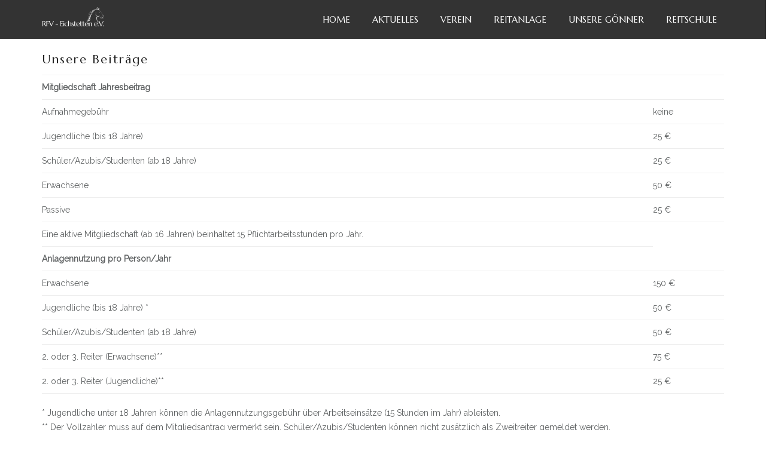

--- FILE ---
content_type: text/html; charset=UTF-8
request_url: https://rfv-eichstetten.de/mitglieder/
body_size: 9347
content:
<!DOCTYPE html>
<!--[if lt IE 7]>      <html class="no-js lt-ie9 lt-ie8 lt-ie7" lang="de"> <![endif]-->
<!--[if IE 7]>         <html class="no-js lt-ie9 lt-ie8" lang="de"> <![endif]-->
<!--[if IE 8]>         <html class="no-js lt-ie9" lang="de"> <![endif]-->
<!--[if gt IE 8]><!--> <html class="no-js" lang="de"> <!--<![endif]-->
<head>
<meta charset="utf-8">
<meta name="viewport" content="width=device-width, initial-scale=1.0">
<meta http-equiv="X-UA-Compatible" content="IE=edge">
<title>Mitglieder | Reit- und Fahrsportverein Eichstetten e.V.</title>
<link rel="shortcut icon" type="image/x-icon" href="https://rfv-eichstetten.de/wp-content/uploads/2019-02-08_frv-eichstetten-Logo_175_sw.png" />
<link rel="alternate" type="application/rss+xml" title="Reit- und Fahrsportverein Eichstetten e.V. Feed" href="https://rfv-eichstetten.de/feed/">
<title>Mitglieder &#8211; Reit- und Fahrsportverein Eichstetten e.V.</title>
<meta name='robots' content='max-image-preview:large' />
<link rel="alternate" type="application/rss+xml" title="Reit- und Fahrsportverein Eichstetten e.V. &raquo; Feed" href="https://rfv-eichstetten.de/feed/" />
<link rel="alternate" type="text/calendar" title="Reit- und Fahrsportverein Eichstetten e.V. &raquo; iCal Feed" href="https://rfv-eichstetten.de/events/?ical=1" />
<link rel="alternate" title="oEmbed (JSON)" type="application/json+oembed" href="https://rfv-eichstetten.de/wp-json/oembed/1.0/embed?url=https%3A%2F%2Frfv-eichstetten.de%2Fmitglieder%2F" />
<link rel="alternate" title="oEmbed (XML)" type="text/xml+oembed" href="https://rfv-eichstetten.de/wp-json/oembed/1.0/embed?url=https%3A%2F%2Frfv-eichstetten.de%2Fmitglieder%2F&#038;format=xml" />
<style id='wp-img-auto-sizes-contain-inline-css' type='text/css'>
img:is([sizes=auto i],[sizes^="auto," i]){contain-intrinsic-size:3000px 1500px}
/*# sourceURL=wp-img-auto-sizes-contain-inline-css */
</style>
<style id='wp-emoji-styles-inline-css' type='text/css'>

	img.wp-smiley, img.emoji {
		display: inline !important;
		border: none !important;
		box-shadow: none !important;
		height: 1em !important;
		width: 1em !important;
		margin: 0 0.07em !important;
		vertical-align: -0.1em !important;
		background: none !important;
		padding: 0 !important;
	}
/*# sourceURL=wp-emoji-styles-inline-css */
</style>
<link rel='stylesheet' id='wp-block-library-css' href='https://rfv-eichstetten.de/wp-includes/css/dist/block-library/style.min.css?ver=6.9' type='text/css' media='all' />
<style id='global-styles-inline-css' type='text/css'>
:root{--wp--preset--aspect-ratio--square: 1;--wp--preset--aspect-ratio--4-3: 4/3;--wp--preset--aspect-ratio--3-4: 3/4;--wp--preset--aspect-ratio--3-2: 3/2;--wp--preset--aspect-ratio--2-3: 2/3;--wp--preset--aspect-ratio--16-9: 16/9;--wp--preset--aspect-ratio--9-16: 9/16;--wp--preset--color--black: #000000;--wp--preset--color--cyan-bluish-gray: #abb8c3;--wp--preset--color--white: #FFF;--wp--preset--color--pale-pink: #f78da7;--wp--preset--color--vivid-red: #cf2e2e;--wp--preset--color--luminous-vivid-orange: #ff6900;--wp--preset--color--luminous-vivid-amber: #fcb900;--wp--preset--color--light-green-cyan: #7bdcb5;--wp--preset--color--vivid-green-cyan: #00d084;--wp--preset--color--pale-cyan-blue: #8ed1fc;--wp--preset--color--vivid-cyan-blue: #0693e3;--wp--preset--color--vivid-purple: #9b51e0;--wp--preset--color--gold: #B89F5C;--wp--preset--color--dark-gray: #111;--wp--preset--color--light-gray: #767676;--wp--preset--gradient--vivid-cyan-blue-to-vivid-purple: linear-gradient(135deg,rgb(6,147,227) 0%,rgb(155,81,224) 100%);--wp--preset--gradient--light-green-cyan-to-vivid-green-cyan: linear-gradient(135deg,rgb(122,220,180) 0%,rgb(0,208,130) 100%);--wp--preset--gradient--luminous-vivid-amber-to-luminous-vivid-orange: linear-gradient(135deg,rgb(252,185,0) 0%,rgb(255,105,0) 100%);--wp--preset--gradient--luminous-vivid-orange-to-vivid-red: linear-gradient(135deg,rgb(255,105,0) 0%,rgb(207,46,46) 100%);--wp--preset--gradient--very-light-gray-to-cyan-bluish-gray: linear-gradient(135deg,rgb(238,238,238) 0%,rgb(169,184,195) 100%);--wp--preset--gradient--cool-to-warm-spectrum: linear-gradient(135deg,rgb(74,234,220) 0%,rgb(151,120,209) 20%,rgb(207,42,186) 40%,rgb(238,44,130) 60%,rgb(251,105,98) 80%,rgb(254,248,76) 100%);--wp--preset--gradient--blush-light-purple: linear-gradient(135deg,rgb(255,206,236) 0%,rgb(152,150,240) 100%);--wp--preset--gradient--blush-bordeaux: linear-gradient(135deg,rgb(254,205,165) 0%,rgb(254,45,45) 50%,rgb(107,0,62) 100%);--wp--preset--gradient--luminous-dusk: linear-gradient(135deg,rgb(255,203,112) 0%,rgb(199,81,192) 50%,rgb(65,88,208) 100%);--wp--preset--gradient--pale-ocean: linear-gradient(135deg,rgb(255,245,203) 0%,rgb(182,227,212) 50%,rgb(51,167,181) 100%);--wp--preset--gradient--electric-grass: linear-gradient(135deg,rgb(202,248,128) 0%,rgb(113,206,126) 100%);--wp--preset--gradient--midnight: linear-gradient(135deg,rgb(2,3,129) 0%,rgb(40,116,252) 100%);--wp--preset--font-size--small: 13px;--wp--preset--font-size--medium: 20px;--wp--preset--font-size--large: 36px;--wp--preset--font-size--x-large: 42px;--wp--preset--spacing--20: 0.44rem;--wp--preset--spacing--30: 0.67rem;--wp--preset--spacing--40: 1rem;--wp--preset--spacing--50: 1.5rem;--wp--preset--spacing--60: 2.25rem;--wp--preset--spacing--70: 3.38rem;--wp--preset--spacing--80: 5.06rem;--wp--preset--shadow--natural: 6px 6px 9px rgba(0, 0, 0, 0.2);--wp--preset--shadow--deep: 12px 12px 50px rgba(0, 0, 0, 0.4);--wp--preset--shadow--sharp: 6px 6px 0px rgba(0, 0, 0, 0.2);--wp--preset--shadow--outlined: 6px 6px 0px -3px rgb(255, 255, 255), 6px 6px rgb(0, 0, 0);--wp--preset--shadow--crisp: 6px 6px 0px rgb(0, 0, 0);}:where(.is-layout-flex){gap: 0.5em;}:where(.is-layout-grid){gap: 0.5em;}body .is-layout-flex{display: flex;}.is-layout-flex{flex-wrap: wrap;align-items: center;}.is-layout-flex > :is(*, div){margin: 0;}body .is-layout-grid{display: grid;}.is-layout-grid > :is(*, div){margin: 0;}:where(.wp-block-columns.is-layout-flex){gap: 2em;}:where(.wp-block-columns.is-layout-grid){gap: 2em;}:where(.wp-block-post-template.is-layout-flex){gap: 1.25em;}:where(.wp-block-post-template.is-layout-grid){gap: 1.25em;}.has-black-color{color: var(--wp--preset--color--black) !important;}.has-cyan-bluish-gray-color{color: var(--wp--preset--color--cyan-bluish-gray) !important;}.has-white-color{color: var(--wp--preset--color--white) !important;}.has-pale-pink-color{color: var(--wp--preset--color--pale-pink) !important;}.has-vivid-red-color{color: var(--wp--preset--color--vivid-red) !important;}.has-luminous-vivid-orange-color{color: var(--wp--preset--color--luminous-vivid-orange) !important;}.has-luminous-vivid-amber-color{color: var(--wp--preset--color--luminous-vivid-amber) !important;}.has-light-green-cyan-color{color: var(--wp--preset--color--light-green-cyan) !important;}.has-vivid-green-cyan-color{color: var(--wp--preset--color--vivid-green-cyan) !important;}.has-pale-cyan-blue-color{color: var(--wp--preset--color--pale-cyan-blue) !important;}.has-vivid-cyan-blue-color{color: var(--wp--preset--color--vivid-cyan-blue) !important;}.has-vivid-purple-color{color: var(--wp--preset--color--vivid-purple) !important;}.has-black-background-color{background-color: var(--wp--preset--color--black) !important;}.has-cyan-bluish-gray-background-color{background-color: var(--wp--preset--color--cyan-bluish-gray) !important;}.has-white-background-color{background-color: var(--wp--preset--color--white) !important;}.has-pale-pink-background-color{background-color: var(--wp--preset--color--pale-pink) !important;}.has-vivid-red-background-color{background-color: var(--wp--preset--color--vivid-red) !important;}.has-luminous-vivid-orange-background-color{background-color: var(--wp--preset--color--luminous-vivid-orange) !important;}.has-luminous-vivid-amber-background-color{background-color: var(--wp--preset--color--luminous-vivid-amber) !important;}.has-light-green-cyan-background-color{background-color: var(--wp--preset--color--light-green-cyan) !important;}.has-vivid-green-cyan-background-color{background-color: var(--wp--preset--color--vivid-green-cyan) !important;}.has-pale-cyan-blue-background-color{background-color: var(--wp--preset--color--pale-cyan-blue) !important;}.has-vivid-cyan-blue-background-color{background-color: var(--wp--preset--color--vivid-cyan-blue) !important;}.has-vivid-purple-background-color{background-color: var(--wp--preset--color--vivid-purple) !important;}.has-black-border-color{border-color: var(--wp--preset--color--black) !important;}.has-cyan-bluish-gray-border-color{border-color: var(--wp--preset--color--cyan-bluish-gray) !important;}.has-white-border-color{border-color: var(--wp--preset--color--white) !important;}.has-pale-pink-border-color{border-color: var(--wp--preset--color--pale-pink) !important;}.has-vivid-red-border-color{border-color: var(--wp--preset--color--vivid-red) !important;}.has-luminous-vivid-orange-border-color{border-color: var(--wp--preset--color--luminous-vivid-orange) !important;}.has-luminous-vivid-amber-border-color{border-color: var(--wp--preset--color--luminous-vivid-amber) !important;}.has-light-green-cyan-border-color{border-color: var(--wp--preset--color--light-green-cyan) !important;}.has-vivid-green-cyan-border-color{border-color: var(--wp--preset--color--vivid-green-cyan) !important;}.has-pale-cyan-blue-border-color{border-color: var(--wp--preset--color--pale-cyan-blue) !important;}.has-vivid-cyan-blue-border-color{border-color: var(--wp--preset--color--vivid-cyan-blue) !important;}.has-vivid-purple-border-color{border-color: var(--wp--preset--color--vivid-purple) !important;}.has-vivid-cyan-blue-to-vivid-purple-gradient-background{background: var(--wp--preset--gradient--vivid-cyan-blue-to-vivid-purple) !important;}.has-light-green-cyan-to-vivid-green-cyan-gradient-background{background: var(--wp--preset--gradient--light-green-cyan-to-vivid-green-cyan) !important;}.has-luminous-vivid-amber-to-luminous-vivid-orange-gradient-background{background: var(--wp--preset--gradient--luminous-vivid-amber-to-luminous-vivid-orange) !important;}.has-luminous-vivid-orange-to-vivid-red-gradient-background{background: var(--wp--preset--gradient--luminous-vivid-orange-to-vivid-red) !important;}.has-very-light-gray-to-cyan-bluish-gray-gradient-background{background: var(--wp--preset--gradient--very-light-gray-to-cyan-bluish-gray) !important;}.has-cool-to-warm-spectrum-gradient-background{background: var(--wp--preset--gradient--cool-to-warm-spectrum) !important;}.has-blush-light-purple-gradient-background{background: var(--wp--preset--gradient--blush-light-purple) !important;}.has-blush-bordeaux-gradient-background{background: var(--wp--preset--gradient--blush-bordeaux) !important;}.has-luminous-dusk-gradient-background{background: var(--wp--preset--gradient--luminous-dusk) !important;}.has-pale-ocean-gradient-background{background: var(--wp--preset--gradient--pale-ocean) !important;}.has-electric-grass-gradient-background{background: var(--wp--preset--gradient--electric-grass) !important;}.has-midnight-gradient-background{background: var(--wp--preset--gradient--midnight) !important;}.has-small-font-size{font-size: var(--wp--preset--font-size--small) !important;}.has-medium-font-size{font-size: var(--wp--preset--font-size--medium) !important;}.has-large-font-size{font-size: var(--wp--preset--font-size--large) !important;}.has-x-large-font-size{font-size: var(--wp--preset--font-size--x-large) !important;}
/*# sourceURL=global-styles-inline-css */
</style>

<style id='classic-theme-styles-inline-css' type='text/css'>
/*! This file is auto-generated */
.wp-block-button__link{color:#fff;background-color:#32373c;border-radius:9999px;box-shadow:none;text-decoration:none;padding:calc(.667em + 2px) calc(1.333em + 2px);font-size:1.125em}.wp-block-file__button{background:#32373c;color:#fff;text-decoration:none}
/*# sourceURL=/wp-includes/css/classic-themes.min.css */
</style>
<link rel='stylesheet' id='contact-form-7-css' href='https://rfv-eichstetten.de/wp-content/plugins/contact-form-7/includes/css/styles.css?ver=6.1.4' type='text/css' media='all' />
<link rel='stylesheet' id='rs-plugin-settings-css' href='https://rfv-eichstetten.de/wp-content/plugins/revslider/public/assets/css/settings.css?ver=5.4.8.1' type='text/css' media='all' />
<style id='rs-plugin-settings-inline-css' type='text/css'>
#rs-demo-id {}
/*# sourceURL=rs-plugin-settings-inline-css */
</style>
<link rel='stylesheet' id='js_composer_front-css' href='https://rfv-eichstetten.de/wp-content/plugins/js_composer/assets/css/js_composer.min.css?ver=5.6' type='text/css' media='all' />
<link rel='stylesheet' id='horseclub_bootstrap-css' href='https://rfv-eichstetten.de/wp-content/themes/horseclub/assets/css/bootstrap.css' type='text/css' media='all' />
<link rel='stylesheet' id='horseclub_theme-css' href='https://rfv-eichstetten.de/wp-content/themes/horseclub/assets/css/horseclub.css?ver=1.0' type='text/css' media='all' />
<link rel='stylesheet' id='horseclub_skins-css' href='https://rfv-eichstetten.de/wp-content/themes/horseclub/assets/css/skins/gold.css' type='text/css' media='all' />
<link rel="preload" as="style" href="https://fonts.googleapis.com/css?family=Marcellus:400%7CRaleway:400&#038;subset=latin&#038;display=swap&#038;ver=1562654267" /><link rel="stylesheet" href="https://fonts.googleapis.com/css?family=Marcellus:400%7CRaleway:400&#038;subset=latin&#038;display=swap&#038;ver=1562654267" media="print" onload="this.media='all'"><noscript><link rel="stylesheet" href="https://fonts.googleapis.com/css?family=Marcellus:400%7CRaleway:400&#038;subset=latin&#038;display=swap&#038;ver=1562654267" /></noscript><script type="text/javascript" src="https://rfv-eichstetten.de/wp-includes/js/jquery/jquery.min.js?ver=3.7.1" id="jquery-core-js"></script>
<script type="text/javascript" src="https://rfv-eichstetten.de/wp-includes/js/jquery/jquery-migrate.min.js?ver=3.4.1" id="jquery-migrate-js"></script>
<script type="text/javascript" src="https://rfv-eichstetten.de/wp-content/plugins/revslider/public/assets/js/jquery.themepunch.tools.min.js?ver=5.4.8.1" id="tp-tools-js"></script>
<script type="text/javascript" src="https://rfv-eichstetten.de/wp-content/plugins/revslider/public/assets/js/jquery.themepunch.revolution.min.js?ver=5.4.8.1" id="revmin-js"></script>
<script type="text/javascript" src="https://rfv-eichstetten.de/wp-content/themes/horseclub/assets/js/vendor/modernizr-2.6.2.min.js" id="horseclub_modernizr-js"></script>
<link rel="https://api.w.org/" href="https://rfv-eichstetten.de/wp-json/" /><link rel="alternate" title="JSON" type="application/json" href="https://rfv-eichstetten.de/wp-json/wp/v2/pages/5373" /><link rel="EditURI" type="application/rsd+xml" title="RSD" href="https://rfv-eichstetten.de/xmlrpc.php?rsd" />

<link rel="canonical" href="https://rfv-eichstetten.de/mitglieder/" />
<link rel='shortlink' href='https://rfv-eichstetten.de/?p=5373' />
<meta name="generator" content="Redux 4.5.10" /><style>/* CSS added by WP Meta and Date Remover*/.entry-meta {display:none !important;}
	.home .entry-meta { display: none; }
	.entry-footer {display:none !important;}
	.home .entry-footer { display: none; }
body.category .page-header {display: none;}
.blog-categories.minor-meta a{display:none!important;}
.postdate, .postcommentscount {display: none !important;}
.postmetadata {display: none !important;}
.category .post-cat-wrap { display:none !important; }</style><meta name="tec-api-version" content="v1"><meta name="tec-api-origin" content="https://rfv-eichstetten.de"><link rel="alternate" href="https://rfv-eichstetten.de/wp-json/tribe/events/v1/" /><style type="text/css">#logo {margin-top:10px;}.topclass.topclass-shrink #logo #uplogo img {margin-top:12px;}#logo {padding-bottom:0px;}#logo {margin-left:0px;}.normal.light .topclass{background:rgba(0, 0, 0, 0.6) !important;}@media (min-width: 1025px) {.topclass{background-image:url(https://rfv-eichstetten.de/wp-content/uploads/headhc.jpg) !important}}#logo {margin-right:0px;}.topclass{background-color:#2a2a2a!important;}.normal .topclass.topclass-shrink {background:rgba(0, 0, 0, 0.8) !important;}.topbarmenu ul li.menu_icon a i {font-size:15px;}#nav-main, .search_menu, .shop_icon, .popup_menuo {margin-top:0px;}#nav-main ul.sf-menu li.current_page_item>a {color:#b89f5c !important;}.topclass-shrink #nav-main ul.sf-menu a {color: !important;}.topclass.topclass-shrink #nav-main, .topclass.topclass-shrink .shop_icon, .topclass.topclass-shrink .search_menu, .topclass.topclass-shrink .popup_menuo {margin-top:0px;}.top-bar-section {background:#222222;}.topbarmenu ul li {margin-right:17px;}ul.sf-dropdown-menu{margin-top:0px !important;}.megabg_2 ul {background-image:url(https://rfv-eichstetten.de/wp-content/uploads/layouts2.jpg) !important; }.spinner,.spinner.sp_2>div,.cube1,.cube2,.spinner.sp_4>div{background-color:#222222;}.topbarmenu ul li {font-family:Marcellus;}.mobileclass {background:#222222  no-repeat center center;}.search_menu i,.shop_icon a, .search_menu i {color:#ffffff !important;}.nav-trigger-case .up-menu-icon i {color:#ffffff !important;}#toggle-menu span {background:#ffffff !important;} @media (max-width: 1025px) {#logo .up-logo {display: none;} #logo .retina-logo {display: block;}}h3,.text.space{letter-spacing: 2px;}
.blog-categories.minor-meta a{
display:none!important;
}</style><meta name="generator" content="Powered by WPBakery Page Builder - drag and drop page builder for WordPress."/>
<!--[if lte IE 9]><link rel="stylesheet" type="text/css" href="https://rfv-eichstetten.de/wp-content/plugins/js_composer/assets/css/vc_lte_ie9.min.css" media="screen"><![endif]--><meta name="generator" content="Powered by Slider Revolution 5.4.8.1 - responsive, Mobile-Friendly Slider Plugin for WordPress with comfortable drag and drop interface." />
<script type="text/javascript">function setREVStartSize(e){									
						try{ e.c=jQuery(e.c);var i=jQuery(window).width(),t=9999,r=0,n=0,l=0,f=0,s=0,h=0;
							if(e.responsiveLevels&&(jQuery.each(e.responsiveLevels,function(e,f){f>i&&(t=r=f,l=e),i>f&&f>r&&(r=f,n=e)}),t>r&&(l=n)),f=e.gridheight[l]||e.gridheight[0]||e.gridheight,s=e.gridwidth[l]||e.gridwidth[0]||e.gridwidth,h=i/s,h=h>1?1:h,f=Math.round(h*f),"fullscreen"==e.sliderLayout){var u=(e.c.width(),jQuery(window).height());if(void 0!=e.fullScreenOffsetContainer){var c=e.fullScreenOffsetContainer.split(",");if (c) jQuery.each(c,function(e,i){u=jQuery(i).length>0?u-jQuery(i).outerHeight(!0):u}),e.fullScreenOffset.split("%").length>1&&void 0!=e.fullScreenOffset&&e.fullScreenOffset.length>0?u-=jQuery(window).height()*parseInt(e.fullScreenOffset,0)/100:void 0!=e.fullScreenOffset&&e.fullScreenOffset.length>0&&(u-=parseInt(e.fullScreenOffset,0))}f=u}else void 0!=e.minHeight&&f<e.minHeight&&(f=e.minHeight);e.c.closest(".rev_slider_wrapper").css({height:f})					
						}catch(d){console.log("Failure at Presize of Slider:"+d)}						
					};</script>
<style id="horseclub_usefulpi-dynamic-css" title="dynamic-css" class="redux-options-output">header #logo a.brand,.logofont{font-family:Marcellus;line-height:40px;font-weight:400;font-style:normal;font-size:32px;}h1{font-family:Marcellus;line-height:50px;font-weight:400;font-style:normal;color:#222222;font-size:40px;}h2{font-family:Marcellus;line-height:20px;font-weight:400;font-style:normal;color:#222222;font-size:15px;}h3{font-family:Marcellus;line-height:30px;font-weight:400;font-style:normal;color:#222222;font-size:20px;}h4{font-family:Marcellus;line-height:25px;font-weight:400;font-style:normal;color:#222222;font-size:20px;}h5{font-family:Marcellus;line-height:24px;font-weight:400;font-style:normal;color:#222222;font-size:17px;}h6{font-family:Marcellus;line-height:20px;font-weight:400;font-style:normal;font-size:15px;}body{font-family:Raleway;line-height:24px;font-weight:400;font-style:normal;color:#5f6263;font-size:14px;}#nav-main ul.sf-menu a{font-family:Marcellus;font-weight:400;font-style:normal;color:#ffffff;font-size:15px;}.nav-inner .up-mobnav, .up-mobile-nav .nav-inner li a,.nav-trigger-case{font-family:Marcellus;line-height:20px;font-weight:400;font-style:normal;font-size:16px;}</style><noscript><style type="text/css"> .wpb_animate_when_almost_visible { opacity: 1; }</style></noscript><link rel='stylesheet' id='animate-css-css' href='https://rfv-eichstetten.de/wp-content/plugins/js_composer/assets/lib/bower/animate-css/animate.min.css?ver=5.6' type='text/css' media='all' />
</head>
<body class="wp-singular page-template page-template-page-fullwidth page-template-page-fullwidth-php page page-id-5373 wp-theme-horseclub tribe-no-js wide  mitglieder wpb-js-composer js-comp-ver-5.6 vc_responsive">
		
<div id="loader" class="white_pre">
  <div id="up_status"> 
  <div class="preloader-img">
    <img src="https://rfv-eichstetten.de/wp-content/uploads/2019-02-08_frv-eichstetten-Logo_175_sw.png"  alt="Reit- und Fahrsportverein Eichstetten e.V." />   </div>
  
	  
	 
				 <div class="preloader-up">
            <div class="spinner sp_2">
      <div class="rect1"></div>
  <div class="rect2"></div>
  <div class="rect3"></div>
  <div class="rect4"></div>
  <div class="rect5"></div>
            </div>
        </div> 
	   

 	

 	  

  </div>
</div>
<div id="wrapper" class="container">
 
   
 
 <!-- Search Nav Form -->
 <header class="normal  dark">

   	

 	
   <div id="up_topbar" class="stick_on topclass topclass-shrink">
	

 <div class="container">
 <div class="row">
 <div class="col-md-12 topnav-left centar">
 <div class="topbarmenu clearfix">
 <div id="logo" class="logocase">
 <a class="brand logofont" href="https://rfv-eichstetten.de/">
  <div id="uplogo">
 <img src="https://rfv-eichstetten.de/wp-content/uploads/2019-02-08_frv-eichstetten-Logo_175_grau.png" alt="Reit- und Fahrsportverein Eichstetten e.V." class="up-logo  custom_sticky  " />

   <img src="https://rfv-eichstetten.de/wp-content/uploads/Logo2.png" class="sticy-logo" alt="Reit- und Fahrsportverein Eichstetten e.V." />   <img src="https://rfv-eichstetten.de/wp-content/uploads/Logo2.png" class="retina-logo" alt="Reit- und Fahrsportverein Eichstetten e.V." />  </div>
  </a>                      
 </div> <!-- logo span end -->
 </div>
 </div>
 <!-- topnav left center end -->
 <div class="navcenter">
 	
   <div class="topnav-right">
 <div class="topbarmenu clearfix">
 <nav id="nav-main" class="clearfix" role="navigation">
 <div class="menu-1topmenu-container"><ul id="menu-1topmenu" class="sf-menu"><li id="menu-item-5392" class="menu-item menu-item-type-post_type menu-item-object-page menu-item-home menu-item-5392"><a title="Home" href="https://rfv-eichstetten.de/">Home</a></li>
<li id="menu-item-5389" class="menu-item menu-item-type-post_type menu-item-object-page menu-item-5389"><a title="Aktuelles" href="https://rfv-eichstetten.de/aktuelles/">Aktuelles</a></li>
<li id="menu-item-5391" class="menu-item menu-item-type-custom menu-item-object-custom current-menu-ancestor current-menu-parent menu-item-has-children menu-item-5391 sf-dropdown"><a title="Verein" href="#" class="dropdown-toggle" aria-haspopup="false">Verein</a>
<ul role="menu" class=" sf-dropdown-menu">
	<li id="menu-item-5388" class="menu-item menu-item-type-post_type menu-item-object-page menu-item-5388"><a title="Vorstandschaft" href="https://rfv-eichstetten.de/vorstandschaft/">Vorstandschaft</a></li>
	<li id="menu-item-5387" class="menu-item menu-item-type-post_type menu-item-object-page current-menu-item page_item page-item-5373 current_page_item menu-item-5387 active"><a title="Mitglieder" href="https://rfv-eichstetten.de/mitglieder/">Mitglieder</a></li>
	<li id="menu-item-5386" class="menu-item menu-item-type-post_type menu-item-object-page menu-item-5386"><a title="Vermietung Schulungsraum" href="https://rfv-eichstetten.de/vermietung-festsaal/">Vermietung Schulungsraum</a></li>
</ul>
</li>
<li id="menu-item-5385" class="menu-item menu-item-type-post_type menu-item-object-page menu-item-5385"><a title="Reitanlage" href="https://rfv-eichstetten.de/reitanlage/">Reitanlage</a></li>
<li id="menu-item-5384" class="menu-item menu-item-type-post_type menu-item-object-page menu-item-5384"><a title="Unsere Gönner" href="https://rfv-eichstetten.de/unsere-goenner/">Unsere Gönner</a></li>
<li id="menu-item-5383" class="menu-item menu-item-type-post_type menu-item-object-page menu-item-5383"><a title="Reitschule" href="https://rfv-eichstetten.de/reitschule/">Reitschule</a></li>
</ul></div> </nav> 
 </div>
 </div>
 </div>
 <!-- topnav-right -->
 </div> 
 <!-- Close Row --> 
 </div> 
 <!-- Close Container -->
 </div>	 	 
	 <!-- end Logo Centar -->  <div class="container_mob"> 
  <div id="mobile-up-trigger" class="nav-trigger">
 <a class="nav-trigger-case mobileclass collapsed" data-toggle="collapse" data-target=".up-nav-collapse">
 <div class="up-menu-icon"><i class="fa fa-bars"></i></div>
 </a> 
 </div>
 <div id="up-mobile-nav" class="up-mobile-nav"> 
 <div class="nav-inner mobileclass"> 
 <div class="up-nav-collapse"> 
 <div class="menu-1topmenu-container"><ul id="menu-1topmenu-1" class="up-mobnav"><li class="menu-item menu-item-type-post_type menu-item-object-page menu-item-home menu-item-5392"><a title="Home" href="https://rfv-eichstetten.de/">Home</a></li>
<li class="menu-item menu-item-type-post_type menu-item-object-page menu-item-5389"><a title="Aktuelles" href="https://rfv-eichstetten.de/aktuelles/">Aktuelles</a></li>
<li class="menu-item menu-item-type-custom menu-item-object-custom current-menu-ancestor current-menu-parent menu-item-has-children menu-item-5391 sf-dropdown"><a title="Verein" href="#" class="dropdown-toggle" aria-haspopup="false">Verein</a>
<ul role="menu" class=" sf-dropdown-menu">
	<li class="menu-item menu-item-type-post_type menu-item-object-page menu-item-5388"><a title="Vorstandschaft" href="https://rfv-eichstetten.de/vorstandschaft/">Vorstandschaft</a></li>
	<li class="menu-item menu-item-type-post_type menu-item-object-page current-menu-item page_item page-item-5373 current_page_item menu-item-5387 active"><a title="Mitglieder" href="https://rfv-eichstetten.de/mitglieder/">Mitglieder</a></li>
	<li class="menu-item menu-item-type-post_type menu-item-object-page menu-item-5386"><a title="Vermietung Schulungsraum" href="https://rfv-eichstetten.de/vermietung-festsaal/">Vermietung Schulungsraum</a></li>
</ul>
</li>
<li class="menu-item menu-item-type-post_type menu-item-object-page menu-item-5385"><a title="Reitanlage" href="https://rfv-eichstetten.de/reitanlage/">Reitanlage</a></li>
<li class="menu-item menu-item-type-post_type menu-item-object-page menu-item-5384"><a title="Unsere Gönner" href="https://rfv-eichstetten.de/unsere-goenner/">Unsere Gönner</a></li>
<li class="menu-item menu-item-type-post_type menu-item-object-page menu-item-5383"><a title="Reitschule" href="https://rfv-eichstetten.de/reitschule/">Reitschule</a></li>
</ul></div> </div> 
 </div> 
 </div> 
  </div> 
 <!--  Mob menu end -->
 </header> 
  
		
<div class="wrap maincontent " role="document">
         <div  class="vc_row wpb_row vc_row-fluid wpb_animate_when_almost_visible wpb_bounceInDown bounceInDown"><div class="vc_container"><div class="wpb_column vc_column_container vc_col-sm-12"><div class="vc_column-inner"><div class="wpb_wrapper">
	<div class="wpb_text_column wpb_content_element " >
		<div class="wpb_wrapper">
			<h3>Unsere Beiträge</h3>
<table style="height: 478px;" width="381">
<tbody>
<tr>
<td width="248"><strong>Mitgliedschaft Jahresbeitrag</strong></td>
<td width="49"></td>
</tr>
<tr>
<td>Aufnahmegebühr</td>
<td>keine</td>
</tr>
<tr>
<td>Jugendliche (bis 18 Jahre)</td>
<td>25 €</td>
</tr>
<tr>
<td>Schüler/Azubis/Studenten (ab 18 Jahre)</td>
<td>25 €</td>
</tr>
<tr>
<td>Erwachsene</td>
<td>50 €</td>
</tr>
<tr>
<td>Passive</td>
<td>25 €</td>
</tr>
<tr>
<td>Eine aktive Mitgliedschaft (ab 16 Jahren) beinhaltet 15 Pflichtarbeitsstunden pro Jahr.</td>
<td></td>
</tr>
<tr>
<td><strong>Anlagennutzung pro Person/Jahr<br />
</strong></td>
</tr>
<tr>
<td>Erwachsene</td>
<td>150 €</td>
</tr>
<tr>
<td>Jugendliche (bis 18 Jahre) *</td>
<td>50 €</td>
</tr>
<tr>
<td>Schüler/Azubis/Studenten (ab 18 Jahre)</td>
<td>50 €</td>
</tr>
<tr>
<td>2. oder 3. Reiter (Erwachsene)**</td>
<td>75 €</td>
</tr>
<tr>
<td>2. oder 3. Reiter (Jugendliche)**</td>
<td>25 €</td>
</tr>
</tbody>
</table>
<p>* Jugendliche unter 18 Jahren können die Anlagennutzungsgebühr über Arbeitseinsätze (15 Stunden im Jahr) ableisten.<br />
** Der Vollzahler muss auf dem Mitgliedsantrag vermerkt sein. Schüler/Azubis/Studenten können nicht zusätzlich als Zweitreiter gemeldet werden.</p>
<p>Weitere Informationen entnehmen Sie bitte unserem <a href="https://rfv-eichstetten.de/wp-content/uploads/Mitgliedsantrag2023.pdf" target="_blank" rel="noopener">Mitgliedsantrag (PDF)</a>.</p>

		</div>
	</div>
<div class="vc_empty_space"   style="height: 40px" ><span class="vc_empty_space_inner"></span></div>
</div></div></div></div></div><section class="vc_section"><div  class="vc_row wpb_row vc_row-fluid wpb_animate_when_almost_visible wpb_bounceInLeft bounceInLeft"><div class="vc_container"><div class="wpb_column vc_column_container vc_col-sm-2"><div class="vc_column-inner"><div class="wpb_wrapper">
	<div class="wpb_single_image wpb_content_element vc_align_center">
		<div class="wpb_wrapper">
			<h2 class="wpb_heading wpb_singleimage_heading">Mitgliedsantrag</h2>
			<a  href="https://rfv-eichstetten.de/wp-content/uploads/Mitgliedsantrag2023.pdf" target="_blank" ><div class="vc_single_image-wrapper   vc_box_border_grey"><img decoding="async" class="vc_single_image-img " src="https://rfv-eichstetten.de/wp-content/uploads/PDF-75x75.png" width="75" height="75" alt="PDF" title="PDF" /></div></a>
		</div>
	</div>
</div></div></div><div class="wpb_column vc_column_container vc_col-sm-2"><div class="vc_column-inner"><div class="wpb_wrapper">
	<div class="wpb_single_image wpb_content_element vc_align_center">
		<div class="wpb_wrapper">
			<h2 class="wpb_heading wpb_singleimage_heading">Reitanlagenordnung</h2>
			<a  href="https://rfv-eichstetten.de/wp-content/uploads/Reitanlagenordnung.pdf" target="_blank" ><div class="vc_single_image-wrapper   vc_box_border_grey"><img decoding="async" class="vc_single_image-img " src="https://rfv-eichstetten.de/wp-content/uploads/PDF-75x75.png" width="75" height="75" alt="PDF" title="PDF" /></div></a>
		</div>
	</div>
</div></div></div><div class="wpb_column vc_column_container vc_col-sm-2"><div class="vc_column-inner"><div class="wpb_wrapper">
	<div class="wpb_single_image wpb_content_element vc_align_center">
		<div class="wpb_wrapper">
			<h2 class="wpb_heading wpb_singleimage_heading">Satzung</h2>
			<a  href="https://rfv-eichstetten.de/wp-content/uploads/Satzung.pdf" target="_blank" ><div class="vc_single_image-wrapper   vc_box_border_grey"><img decoding="async" class="vc_single_image-img " src="https://rfv-eichstetten.de/wp-content/uploads/PDF-75x75.png" width="75" height="75" alt="PDF" title="PDF" /></div></a>
		</div>
	</div>
</div></div></div><div class="wpb_column vc_column_container vc_col-sm-2"><div class="vc_column-inner"><div class="wpb_wrapper">
	<div class="wpb_single_image wpb_content_element vc_align_center">
		<div class="wpb_wrapper">
			<h2 class="wpb_heading wpb_singleimage_heading">Arbeitsstundenkarte</h2>
			<a  href="https://rfv-eichstetten.de/wp-content/uploads/Arbeitsstunden-karte.pdf" target="_blank" ><div class="vc_single_image-wrapper   vc_box_border_grey"><img decoding="async" class="vc_single_image-img " src="https://rfv-eichstetten.de/wp-content/uploads/PDF-75x75.png" width="75" height="75" alt="PDF" title="PDF" /></div></a>
		</div>
	</div>
</div></div></div><div class="wpb_column vc_column_container vc_col-sm-2"><div class="vc_column-inner"><div class="wpb_wrapper">
	<div class="wpb_single_image wpb_content_element vc_align_center">
		<div class="wpb_wrapper">
			<h2 class="wpb_heading wpb_singleimage_heading">Hallensperrung</h2>
			<a  href="https://rfv-eichstetten.de/aktuelles/" target="_blank" ><div class="vc_single_image-wrapper   vc_box_border_grey"><img decoding="async" class="vc_single_image-img " src="https://rfv-eichstetten.de/wp-content/uploads/PDF-75x75.png" width="75" height="75" alt="PDF" title="PDF" /></div></a>
		</div>
	</div>
</div></div></div><div class="wpb_column vc_column_container vc_col-sm-2"><div class="vc_column-inner"><div class="wpb_wrapper"></div></div></div></div></div></section>
  		            </div><!-- .row-->
    	
    </div><!-- .content -->  
  <div class="footer_up_wrap dark cover">
<footer id="up_footerwrap" class="footerclass" role="contentinfo">
  <div class="container">
  		<div class="row">
  								        					
		               </div>
		</div>
</footer>	 
	   <div class="footercopy clearfix">        
		<div class="vc_empty_space"   style="height: 1px" ><span class="vc_empty_space_inner"></span></div>


&copy; 2026 Reit- und Fahrsportverein Eichstetten e.V.

<div class="vc_empty_space"   style="height: 20px" ><span class="vc_empty_space_inner"></span></div>

<a href="https://rfv-eichstetten.de/impressum/">Impressum</a> - <a href="https://rfv-eichstetten.de/datenschutzerklaerung/">Datenschutz</a>		
    	</div>
</div><!-- .footer_up_wrap-->
<!-- Custom JS-code-->
<script type="speculationrules">
{"prefetch":[{"source":"document","where":{"and":[{"href_matches":"/*"},{"not":{"href_matches":["/wp-*.php","/wp-admin/*","/wp-content/uploads/*","/wp-content/*","/wp-content/plugins/*","/wp-content/themes/horseclub/*","/*\\?(.+)"]}},{"not":{"selector_matches":"a[rel~=\"nofollow\"]"}},{"not":{"selector_matches":".no-prefetch, .no-prefetch a"}}]},"eagerness":"conservative"}]}
</script>
		<script>
		( function ( body ) {
			'use strict';
			body.className = body.className.replace( /\btribe-no-js\b/, 'tribe-js' );
		} )( document.body );
		</script>
		<script> /* <![CDATA[ */var tribe_l10n_datatables = {"aria":{"sort_ascending":": activate to sort column ascending","sort_descending":": activate to sort column descending"},"length_menu":"Show _MENU_ entries","empty_table":"No data available in table","info":"Showing _START_ to _END_ of _TOTAL_ entries","info_empty":"Showing 0 to 0 of 0 entries","info_filtered":"(filtered from _MAX_ total entries)","zero_records":"No matching records found","search":"Search:","all_selected_text":"All items on this page were selected. ","select_all_link":"Select all pages","clear_selection":"Clear Selection.","pagination":{"all":"All","next":"Next","previous":"Previous"},"select":{"rows":{"0":"","_":": Selected %d rows","1":": Selected 1 row"}},"datepicker":{"dayNames":["Sonntag","Montag","Dienstag","Mittwoch","Donnerstag","Freitag","Samstag"],"dayNamesShort":["So.","Mo.","Di.","Mi.","Do.","Fr.","Sa."],"dayNamesMin":["S","M","D","M","D","F","S"],"monthNames":["Januar","Februar","M\u00e4rz","April","Mai","Juni","Juli","August","September","Oktober","November","Dezember"],"monthNamesShort":["Januar","Februar","M\u00e4rz","April","Mai","Juni","Juli","August","September","Oktober","November","Dezember"],"monthNamesMin":["Jan.","Feb.","M\u00e4rz","Apr.","Mai","Juni","Juli","Aug.","Sep.","Okt.","Nov.","Dez."],"nextText":"Next","prevText":"Prev","currentText":"Today","closeText":"Done","today":"Today","clear":"Clear"}};/* ]]> */ </script><script type="text/javascript" src="https://rfv-eichstetten.de/wp-content/plugins/the-events-calendar/common/build/js/user-agent.js?ver=da75d0bdea6dde3898df" id="tec-user-agent-js"></script>
<script type="text/javascript" src="https://rfv-eichstetten.de/wp-includes/js/dist/hooks.min.js?ver=dd5603f07f9220ed27f1" id="wp-hooks-js"></script>
<script type="text/javascript" src="https://rfv-eichstetten.de/wp-includes/js/dist/i18n.min.js?ver=c26c3dc7bed366793375" id="wp-i18n-js"></script>
<script type="text/javascript" id="wp-i18n-js-after">
/* <![CDATA[ */
wp.i18n.setLocaleData( { 'text direction\u0004ltr': [ 'ltr' ] } );
//# sourceURL=wp-i18n-js-after
/* ]]> */
</script>
<script type="text/javascript" src="https://rfv-eichstetten.de/wp-content/plugins/contact-form-7/includes/swv/js/index.js?ver=6.1.4" id="swv-js"></script>
<script type="text/javascript" id="contact-form-7-js-translations">
/* <![CDATA[ */
( function( domain, translations ) {
	var localeData = translations.locale_data[ domain ] || translations.locale_data.messages;
	localeData[""].domain = domain;
	wp.i18n.setLocaleData( localeData, domain );
} )( "contact-form-7", {"translation-revision-date":"2025-10-26 03:28:49+0000","generator":"GlotPress\/4.0.3","domain":"messages","locale_data":{"messages":{"":{"domain":"messages","plural-forms":"nplurals=2; plural=n != 1;","lang":"de"},"This contact form is placed in the wrong place.":["Dieses Kontaktformular wurde an der falschen Stelle platziert."],"Error:":["Fehler:"]}},"comment":{"reference":"includes\/js\/index.js"}} );
//# sourceURL=contact-form-7-js-translations
/* ]]> */
</script>
<script type="text/javascript" id="contact-form-7-js-before">
/* <![CDATA[ */
var wpcf7 = {
    "api": {
        "root": "https:\/\/rfv-eichstetten.de\/wp-json\/",
        "namespace": "contact-form-7\/v1"
    }
};
//# sourceURL=contact-form-7-js-before
/* ]]> */
</script>
<script type="text/javascript" src="https://rfv-eichstetten.de/wp-content/plugins/contact-form-7/includes/js/index.js?ver=6.1.4" id="contact-form-7-js"></script>
<script type="text/javascript" id="custom-script-js-extra">
/* <![CDATA[ */
var wpdata = {"object_id":"5373","site_url":"https://rfv-eichstetten.de"};
//# sourceURL=custom-script-js-extra
/* ]]> */
</script>
<script type="text/javascript" src="https://rfv-eichstetten.de/wp-content/plugins/wp-meta-and-date-remover/assets/js/inspector.js?ver=1.1" id="custom-script-js"></script>
<script type="text/javascript" src="https://rfv-eichstetten.de/wp-content/themes/horseclub/assets/js/SmoothScroll.js" id="horseclub_scroll-js"></script>
<script type="text/javascript" src="https://rfv-eichstetten.de/wp-content/themes/horseclub/assets/js/horseclub_plugins.js" id="horseclub_plugins-js"></script>
<script type="text/javascript" src="https://rfv-eichstetten.de/wp-content/themes/horseclub/assets/js/horseclub_main.js" id="horseclub_main-js"></script>
<script type="text/javascript" src="https://rfv-eichstetten.de/wp-content/plugins/js_composer/assets/js/dist/js_composer_front.min.js?ver=5.6" id="wpb_composer_front_js-js"></script>
<script type="text/javascript" src="https://rfv-eichstetten.de/wp-content/plugins/js_composer/assets/lib/waypoints/waypoints.min.js?ver=5.6" id="waypoints-js"></script>
<script id="wp-emoji-settings" type="application/json">
{"baseUrl":"https://s.w.org/images/core/emoji/17.0.2/72x72/","ext":".png","svgUrl":"https://s.w.org/images/core/emoji/17.0.2/svg/","svgExt":".svg","source":{"concatemoji":"https://rfv-eichstetten.de/wp-includes/js/wp-emoji-release.min.js?ver=6.9"}}
</script>
<script type="module">
/* <![CDATA[ */
/*! This file is auto-generated */
const a=JSON.parse(document.getElementById("wp-emoji-settings").textContent),o=(window._wpemojiSettings=a,"wpEmojiSettingsSupports"),s=["flag","emoji"];function i(e){try{var t={supportTests:e,timestamp:(new Date).valueOf()};sessionStorage.setItem(o,JSON.stringify(t))}catch(e){}}function c(e,t,n){e.clearRect(0,0,e.canvas.width,e.canvas.height),e.fillText(t,0,0);t=new Uint32Array(e.getImageData(0,0,e.canvas.width,e.canvas.height).data);e.clearRect(0,0,e.canvas.width,e.canvas.height),e.fillText(n,0,0);const a=new Uint32Array(e.getImageData(0,0,e.canvas.width,e.canvas.height).data);return t.every((e,t)=>e===a[t])}function p(e,t){e.clearRect(0,0,e.canvas.width,e.canvas.height),e.fillText(t,0,0);var n=e.getImageData(16,16,1,1);for(let e=0;e<n.data.length;e++)if(0!==n.data[e])return!1;return!0}function u(e,t,n,a){switch(t){case"flag":return n(e,"\ud83c\udff3\ufe0f\u200d\u26a7\ufe0f","\ud83c\udff3\ufe0f\u200b\u26a7\ufe0f")?!1:!n(e,"\ud83c\udde8\ud83c\uddf6","\ud83c\udde8\u200b\ud83c\uddf6")&&!n(e,"\ud83c\udff4\udb40\udc67\udb40\udc62\udb40\udc65\udb40\udc6e\udb40\udc67\udb40\udc7f","\ud83c\udff4\u200b\udb40\udc67\u200b\udb40\udc62\u200b\udb40\udc65\u200b\udb40\udc6e\u200b\udb40\udc67\u200b\udb40\udc7f");case"emoji":return!a(e,"\ud83e\u1fac8")}return!1}function f(e,t,n,a){let r;const o=(r="undefined"!=typeof WorkerGlobalScope&&self instanceof WorkerGlobalScope?new OffscreenCanvas(300,150):document.createElement("canvas")).getContext("2d",{willReadFrequently:!0}),s=(o.textBaseline="top",o.font="600 32px Arial",{});return e.forEach(e=>{s[e]=t(o,e,n,a)}),s}function r(e){var t=document.createElement("script");t.src=e,t.defer=!0,document.head.appendChild(t)}a.supports={everything:!0,everythingExceptFlag:!0},new Promise(t=>{let n=function(){try{var e=JSON.parse(sessionStorage.getItem(o));if("object"==typeof e&&"number"==typeof e.timestamp&&(new Date).valueOf()<e.timestamp+604800&&"object"==typeof e.supportTests)return e.supportTests}catch(e){}return null}();if(!n){if("undefined"!=typeof Worker&&"undefined"!=typeof OffscreenCanvas&&"undefined"!=typeof URL&&URL.createObjectURL&&"undefined"!=typeof Blob)try{var e="postMessage("+f.toString()+"("+[JSON.stringify(s),u.toString(),c.toString(),p.toString()].join(",")+"));",a=new Blob([e],{type:"text/javascript"});const r=new Worker(URL.createObjectURL(a),{name:"wpTestEmojiSupports"});return void(r.onmessage=e=>{i(n=e.data),r.terminate(),t(n)})}catch(e){}i(n=f(s,u,c,p))}t(n)}).then(e=>{for(const n in e)a.supports[n]=e[n],a.supports.everything=a.supports.everything&&a.supports[n],"flag"!==n&&(a.supports.everythingExceptFlag=a.supports.everythingExceptFlag&&a.supports[n]);var t;a.supports.everythingExceptFlag=a.supports.everythingExceptFlag&&!a.supports.flag,a.supports.everything||((t=a.source||{}).concatemoji?r(t.concatemoji):t.wpemoji&&t.twemoji&&(r(t.twemoji),r(t.wpemoji)))});
//# sourceURL=https://rfv-eichstetten.de/wp-includes/js/wp-emoji-loader.min.js
/* ]]> */
</script>
</body>
</html>


--- FILE ---
content_type: text/css
request_url: https://rfv-eichstetten.de/wp-content/themes/horseclub/assets/css/horseclub.css?ver=1.0
body_size: 35176
content:
body{-ms-word-wrap:break-word;word-wrap:break-word;-webkit-text-size-adjust:100%;-webkit-font-smoothing:antialiased;}
ul, ul ul, ol ul{list-style-type:circle;}
table{border-bottom:1px solid #ededed;border-collapse:collapse;border-spacing:0;font-size:14px;line-height:2;margin:0 0 20px;width:100%;}
caption,th,td{font-weight:normal;text-align:left;}
caption{font-size:14px;margin:20px 0;}
th{font-weight:bold;text-transform:uppercase;}
td{border-top:1px solid #ededed;padding:6px 10px 6px 0;}
del{color:#333;}
blockquote p{font-style:italic;font-size:1.1em;line-height:1.5em;}
blockquote{margin-left:2em;padding-left:1.3em;}
a:visited{color:none}
#loader{position:absolute;top:0;left:0;bottom:0;right:0;background-color:rgba(255, 255, 255, 0.98);z-index:9999;height:100%;}
#loader.dark_pre{background-color:#000;}
#up_status{position:absolute;top:0;width:100%;height:100%;}
.preloader-img{width:100px;height:100px;position:absolute;top:-150px;bottom:0px;left:0;right:0;margin:auto auto;-webkit-user-select:none;-moz-user-select:none;-ms-user-select:none;user-select:none;}
.preloader-up{width:60px;height:50px;position:absolute;top:0;bottom:0px;left:0;right:0;margin:auto auto;-webkit-user-select:none;-moz-user-select:none;-ms-user-select:none;user-select:none;}
.spinner{width:50px;height:50px;margin: 0 auto;border-radius:100%;background-color:#9C9C9C;-webkit-animation:scaleout 1.0s infinite ease-in-out;animation:scaleout 1.0s infinite ease-in-out;}
.entry-content .aligncenter,.main .aligncenter{display:block;margin-left:auto;margin-right:auto;clear:both;}
.alignleft{float:left;}
.alignright{float:right;}
:focus{outline:none !important}
.bypostauthor{font-size:11px;}
li.divider{border-bottom:1px solid rgb(70, 70, 70);}
.normal.white li.divider{border-bottom:1px solid #E2E2E2;}
.normal.white .topbarmenu ul li.dropdown-header{color:#000;}
.topbarmenu ul li.dropdown-header{width:auto;display:block;padding:5px;text-align:left;font-size:11px;line-height:20px;height:20px;color:#888;text-transform:uppercase;padding-left:13px;}
.wrap.maincontent.dark_version table{border-color:#fff}
.wrap.maincontent.dark_version table tr{border-color:#fff}
.woocommerce .wrap.maincontent.dark_version table.shop_table td, .woocommerce-page .wrap.maincontent.dark_version table.shop_table td{border-color:#fff}
.normal.white #nav-main ul.sf-menu ul li a{border-bottom:1px solid rgb(231, 231, 231);color:#353535;font-size:12px;}
.normal.white .topnav-left #nav-main ul.sf-menu ul li a{border-bottom:none}
/*.topclass{-moz-transition:all 0.4s ease; -o-transition:all 0.4s ease; transition:all 0.4s ease;}*/
.normal.light .topclass{background:rgba(0, 0, 0, 0) !important;}
#nav-main{float:left;}
.normal.white .cart_list.product_list_widget a{color:#000 !important}
.container.tbs{padding:0 !important}
#up_topbar .widget_shopping_cart_content{padding:11px;background-color:#1F1F1F;border:5px solid #181818;}
#up_topbar ul.product_list_widget li img{height:48px!important;width:48px!important;margin-bottom:0px;box-shadow:none!important;-webkit-box-shadow:none!important;-o-box-shadow:none!important;-moz-box-shadow:none!important;}
#up_topbar.topclass-shrink .widget.woocommerce.widget_shopping_cart{top:65px;}
#up_topbar .woocommerce.widget_shopping_cart .empty{color:#fff;text-align:center;text-transform:uppercase;}
#up_topbar .woocommerce.widget_shopping_cart .total{border-top:0px solid;padding:8px 0 0;text-align:center;color:#fff;font-size:14px;text-transform:uppercase;}
#up_topbar .widget.woocommerce.widget_shopping_cart a.button{padding:1px 11px;color:#FFFFFF!important;}
#up_topbar .widget.woocommerce.widget_shopping_cart span{color:#fff}
#up_topbar .widget.woocommerce.widget_shopping_cart a{line-height:25px;color:#fff !important;}
#up_topbar .widget.woocommerce.widget_shopping_cart{position:absolute;right:0;width:265px;top:83px;z-index:10000;}
.megabg_1 ul,.megabg_2 ul{background-position:bottom right;background-repeat:no-repeat;}
.shop_icon .wc-forward a:after,.shop_icon .wc-forward:after{content:none !important;}
.normal.white #up_topbar .woocommerce.widget_shopping_cart .total,.normal.white #up_topbar .widget.woocommerce.widget_shopping_cart span{color:#000}
.normal.white #up_topbar .widget.woocommerce.widget_shopping_cart a.button{color:#000000;border:1px solid rgba(0, 0, 0, 0.53);}
.normal.white #up_topbar .widget.woocommerce.widget_shopping_cart a.button:hover{background-color:#000;}
.normal.white #up_topbar .woocommerce.widget_shopping_cart .empty{color:#000;text-align:center;}
.normal.white #up_topbar .widget_shopping_cart_content,.normal.white #up_topbar .widget.woocommerce.widget_shopping_cart{background:whitesmoke;}
.topnav-right{float:right;position:static;left:auto;}.topnav-left{float:left;position:static;left:auto;}
.shop_icon a ,.search_menu i{color:#fff;line-height:82px;}
.shop_icon{float:right;position:relative;z-index:111111;padding-right:15px;padding-left:9px;}
#search-top{position:relative;}
.search-holder{position:absolute;top:-6px;right:30px;z-index:1100;width:0px;overflow:hidden;}
.headerclass{background:#fff;}
.navclass{background:#d9d9d9;}
.bg_primary{background:#c72c00;}
.color_primary{color:#c72c00;}
.color_gray{color:#777;}
.topnav-left.centar{text-align:center}
.navcenter{display:table;margin:0 auto}
.topclass.enable_sticky.topclass-shrink .col-md-12.topnav-left.centar,.stick_on.topclass.topclass-shrink .col-md-12.topnav-left.centar{width:25%;float:left;text-align:left}
.stick_on.topclass.topclass-shrink{position: relative;margin-top: 0px !important;}
.stick_on.topclass.topclass-shrink .navcenter{float:right}
.topclass.topclass-shrink .col-md-12.topnav-left.centar #logo{margin-top:0px;}
.normal.light .topclass.topclass-shrink{background:#000;}
.topclass.topclass-shrink{background:#000;position:fixed;min-height:65px;top:0;left:0;width:100%;-webkit-backface-visibility:hidden;}
.topclass.topclass-shrink #logo a.brand{font-size:25px;line-height:25px;}
.topclass.topclass-shrink .brand.logofont #uplogo{width:40%;margin-top:-10px;}
.topclass.topclass-shrink .topbarmenu ul li a , .topclass.topclass-shrink #up_topbar-search form{line-height:51px;}
.topclass.topclass-shrink h1{font-size:2em;}
.topclass.topclass-shrink .shop_icon a , .topclass.topclass-shrink .search_menu i{color:#fff;line-height:64px;}.topclass.topclass-shrink #toggle-menu{padding:24px 63px 0 0;}.topclass.topclass-shrink .popup_menuo{min-height:62px}
.normal{position:relative;z-index:999;}
.normal.white{position:relative;}
.normal.white .topclass.topclass-shrink .shop_icon a,.normal.white .shop_icon a{color:#000;}
.normal.white .nav-trigger-case .up-menu-icon i{color:#000;}
.normal.white .topbarmenu ul li a{color:#000;}
.normal.white .topclass{background:#fff;}
.normal.white .topbarmenu-left ul li.sf-dropdown.sfHover:hover ,.normal.white .topbarmenu-left ul ul li.sf-dropdown.sfHover:hover{text-decoration:none;background-color:transparent;background:transparent;}
.normal.white .topbarmenu ul li.sf-dropdown:hover{text-decoration:none;background:none;}
.normal.white .topbarmenu ul li a:hover{text-decoration:none;background:none;color:#000;}
.normal.light.white .topbarmenu ul li a:hover{background:none;}
.normal.light.white .topbarmenu ul li.sf-dropdown:hover{background:none;}
.normal.light.white .topclass.topclass-shrink .topbarmenu ul li a:hover{background:none;}
.normal.white .sf-dropdown-menu{background:#fff;}
.normal.white .topclass.topclass-shrink{-webkit-opacity:1;-moz-opacity:1;opacity:1;}
.normal.dark{position:relative;}
.normal.light{position:absolute !important;left:0;top:0;z-index:9501;width:100%;}
#uplogo{-moz-transition:all 0.3s ease;-o-transition:all 0.3s ease;transition:all 0.3s ease;width:100%;}
#logo{padding:10px 0;z-index:-1;}
.span12>#logo{text-align:center;}
#logo .retina-logo{display:none;}
#logo a.brand{color:#c72c00;font-size:38px;line-height:normal;}
#logo a.brand:hover{text-decoration:none;}
.wrap.maincontent.dark_version .dropcap{line-height:43px;background-color:transparent;border:1px solid #fff;}
ul.sf-dropdown-menu ul{margin-top:0 !important}
.head_title.border h1{padding-bottom:20px;}
.highlight{color:#fff;padding:0 3px;}
.wp-pagenavi .current{}
.nav-previous{float:left;width:50%;}
.wrap.maincontent.dark_version .nav-previous a,.wrap.maincontent.dark_version .nav-next a{color:#fff}
.nav-next{float:right;text-align:right;width:50%;}
.img-margin-center{text-align:center;}
#up_topbar #nav-main ul > li.up-megamenu{position:static;}
#up_topbar #nav-main ul > li.up-megamenu > ul.sf-dropdown-menu{width:100%;max-width:1140px;right:0;padding:5px 0px 9px 0;background-color:#141414;margin:0 auto;}
.normal.white #up_topbar #nav-main ul > li.up-megamenu > ul.sf-dropdown-menu{background-color:#F3F3F3;}
#up_topbar #nav-main ul > li.up-megamenu > ul > li{display:table-cell!important;float:none!important;padding:0px 15px;width:33.33%;}
#up_topbar #nav-main ul > li.up-megamenu > ul > li:last-child{border-right:none!important;}
#up_topbar #nav-main ul > li.up-megamenu.columns-2 > ul > li{width:50%;}
#up_topbar #nav-main ul > li.up-megamenu.columns-3 > ul > li{width:33.33%;}
#up_topbar #nav-main ul > li.up-megamenu.columns-4 > ul > li{width:25%;}
#up_topbar #nav-main ul > li.up-megamenu.columns-5 > ul > li{width:20%;}
#up_topbar #nav-main ul > li.up-megamenu.columns-6 > ul > li{width:16.66%%;}
#up_topbar #nav-main ul > li.up-megamenu > ul > li ul{display:block!important;top:0px!important;width:100%;opacity:1!Important;left:0px!important;position:relative!important;}
#up_topbar #nav-main ul > li.up-megamenu > ul > li{border-right:1px solid rgba(34, 34, 34, 0.5);}
.normal.white #up_topbar #nav-main ul > li.up-megamenu > ul > li{border-right:1px solid #E4E4E4;}
#up_topbar #nav-main ul > li.up-megamenu ul li a{border-bottom:none!important;padding:15px 15px;line-height:11px;}
#up_topbar #nav-main ul > li.up-megamenu > ul > li > a{font-weight:600;color:#888;font-size:13px;text-transform:uppercase;margin-bottom:0px;letter-spacing:2px;}
.normal.white #up_topbar #nav-main ul > li.up-megamenu > ul > li > a{color:#000;}
#up_topbar #nav-main> ul > li.up-megamenu > ul ul li.current-menu-item a{color:#CCCCCC!important;}
#up_topbar #nav-main ul > li.up-megamenu > ul > li > a:hover, #up_topbar #nav-main> ul > li.up-megamenu > ul > li.sfHover > a{background-color:transparent!important;}
.topbarmenu ul li.up-megamenu a:hover,.topbarmenu ul li.up-megamenu .sf-dropdown:hover{text-decoration:none;background:none;}
#up_topbar_left{position:fixed;width:230px;top:0;left:0;padding:10px 30px;background-color:#fff;height:100%;z-index:101;-webkit-backface-visibility:hidden;outline:0;}
.topbarmenu ul li.menu_icon{margin-right:0px;}.topbarmenu ul li.menu_icon a i{font-size:15px}
#topcontrol>div{-webkit-transition:all .3s linear;-moz-transition:all .3s linear;-o-transition:all .3s linear;transition:all .3s linear;bottom:40px;cursor:pointer;height:33px;position:absolute;right:26px;width:38px;z-index:5;text-align:center;background:#1D1D1D}
#topcontrol .to_the_top>i{color:#fff;font-size:25px;line-height:32px;}
.span12>#nav-main .sf-menu li{display:inline-block;float:none;}
.span12>#nav-main ul.sf-menu{float:none;text-align:center;}
#nav-main select{display:none;}
#nav-main .mobilenav-button{display:none;}
#nav-main ul.sf-menu{float:left;}
.navcenter #nav-main ul.sf-menu{float:left;margin-left:-30px;}
body.left-pop .navcenter #nav-main ul.sf-menu{margin-left:0px;}
.sf-menu a{color:#444;text-align:center;font-weight:400;display:block;position:relative;text-decoration:none;padding:10px 20px;}
.sf-menu li a .sf-description{font-size:10px;text-transform:none;display:block;line-height:normal;margin-top:0;}
.sf-menu,.sf-menu *{list-style:none;}
.sf-menu{line-height:1;margin:0;}
.sf-menu ul{position:absolute;top:-999em;width:15em;z-index:500;display:none;top:100%;left:0;background-color:rgba(7, 7, 7, 1);border-bottom:0;margin:0;padding:0;}
.sf-menu ul li{width:100%;padding:0;text-align:left;font-size:12px;}
#nav-main ul.sf-menu ul li a{width:auto;display:block;text-align:left;font-size:12px;line-height:25px;color:#fff;padding-left:13px;word-spacing:2px;-webkit-transition:color .3s ease-in-out;-moz-transition:color .3s ease-in-out;-o-transition:color .3s ease-in-out;}
.normal.dark .topclass{border-bottom:0}
#nav-main ul.sf-menu ul li a:hover{color:#fff;background:none;}
.sf-menu li:hover{visibility:inherit;}
.sf-menu li{float:left;position:relative;background:0;padding:0;line-height:normal;}
.sf-menu li:hover ul,.sf-menu li.sfHover ul{left:0;top:100%;z-index:99999;}
ul.sf-menu li:hover li ul,ul.sf-menu li.sfHover li ul{top:-999em;}
ul.sf-menu li li:hover ul,ul.sf-menu li li.sfHover ul{left:100%;top:0;}
body.left-menu ul.sf-menu li li:hover ul,body.left-menu ul.sf-menu li li.sfHover ul{left:0%;top:0;}
ul.sf-menu li li:hover li ul,ul.sf-menu li li.sfHover li ul{top:-999em;}
ul.sf-menu li li li:hover ul,ul.sf-menu li li li.sfHover ul{left:100%;top:0;}
.sf-menu li:hover,.sf-menu li.sfHover,.sf-menu .dropdown .active:hover{background-color:none;}
.sf-menu li.menu-item-has-children.sfHove{background-color:none;}
.sf-menu a:focus,.sf-menu a:hover,.sf-menu a:active{outline:0;}
.sf-menu a.sf-with-ul{min-width:1px;}
#nav-main ul.sf-menu ul li a:hover{background:none}
ul.sf-arrows li ul li.menu-item-has-children:after{content:'';position:absolute;top:50%;right:1em;margin-top:-3px;height:0;width:0;border:4px solid transparent;border-left-color:#dFeEFF;border-left-color:rgba(255,255,255,.5);}
ul.sf-arrows li ul li.menu-item-has-children.sfHover:after{border-left-color:white;}
.normal.white ul.sf-arrows li ul li.menu-item-has-children:after{border-left-color:#888;}
.normal.white ul.sf-arrows li ul li.menu-item-has-children.sfHover:after{border-left-color:#000;}
body.left-menu ul.sf-arrows li ul li.menu-item-has-children:after{content:none;}
ul.sf-arrows li.up-megamenu ul li.menu-item-has-children:after{content:none;}
body.left-menu .rev_slide, body.left-menu .wrap.maincontent, body.left-menu .footer_up_wrap{padding-left:230px;}
body.left-menu .wrap.maincontent .footer_up_wrap{padding-left:0px;}
header.dark #up_topbar_left{background:#070707}
.nav-left-sidebar .sf-menu li{width:200px;}
.nav-left-sidebar .sf-menu a{text-align:left;text-transform:uppercase;line-height:25px;padding:10px 10px;}
header.dark .nav-left-sidebar .sf-menu a{color:#fff}
.nav-left-sidebar ul{padding-left:0}
.nav-left-sidebar .sf-menu ul{position:relative;width:15em;display:none;}
.nav-left-sidebar .sf-menu ul:hover{background-color:transparent;}
.normal.white .nav-left-sidebar.sf-dropdown-menu, .nav-left-sidebar .sf-menu ul{background-color:transparent;background:transparent !important;}
.nav-left-sidebar .sf-menu ul li{padding-left:10px;}
.nav-left-sidebar .sf-menu li a i{display:inline;padding-right:5px;}
#mobile-up-trigger{display:none;}
.nav-inner .up-mobnav,.up-mobile-nav .nav-inner li a,.nav-trigger-case{color:#444;}
.nav-trigger-case{width:24%;position:absolute;top:-78px;right:2%;width:50px;background:transparent !important;line-height:74px !important;}
#up-mobile-nav ul{list-style:none;text-transform:uppercase;}
.topbarmenu ul{margin:0;}
.topbarmenu ul li{list-style:none;float:left;color:#fff;font-weight:400;font-size:14px;line-height:20px;}
.topbarmenu ul li a{color:#fff;display:block;line-height:69px;padding:7px 10px;text-transform:uppercase;}
.topbarmenu ul li a:hover,.topbarmenu ul li.sf-dropdown:hover{text-decoration:none;}
.topbarmenu ul li div>a{display:inline-block;}
.topbarmenu ul li .sf-dropdown-menu li a{color:#555;text-align:left;font-size:12px;}
.topbarmenu .sf-menu li a i{display:inline;padding-right:5px;}
.mobileclass{background:#282b2b;}
.nav-trigger-case .up-menu-icon{display:block;font-size:25px;z-index:1999999;width:50px;height:50px;}
.nav-trigger-case .up-menu-icon i{color:#fff;}
.up-mobile-nav{overflow:visible;}
.up-mobile-nav .nav-inner li a{float:none;text-decoration:none;display:block;padding:10px 3px;-webkit-transition:all .3s ease-out;-moz-transition:all .3s ease-out;-o-transition:all .3s ease-out;color:#fff;border-bottom:1px solid rgba(255, 255, 255, 0.29);}
.up-mobile-nav .nav-inner li ul.sf-dropdown-menu{list-style:disc;list-style-position:inside;margin:0 0 0 15px;padding:0;background:none;}
.up-mobile-nav .nav-inner li ul.sf-dropdown-menu a{padding:10px 10px;}
.up-mobile-nav .nav-inner li a .sf-description{font-size:10px;display:block;}
.nav-trigger{position:relative;}
.up_mob_logo{display:none}
.up-nav-collapse{overflow:hidden;height:0;clear:both}
.collapse{display:none}.collapse.in{display:block}.collapsing{position:relative;height:0;overflow:hidden;-webkit-transition:height .35s ease;transition:height .35s ease}
.nav-inner .up-mobnav{position:relative;left:0;display:block;margin:0;padding:30px 20px 18px 20px;list-style:none;float:none;margin:0 0 10px;}
#up-mobile-nav{display:none;width:100%;}
.nav-inner .up-mobnav i{padding-right:10px;}
li.dropdown-header{margin-bottom:10px;}
.wpb_row, .wpb_content_element, ul.wpb_thumbnails-fluid > li, .last_toggle_el_margin, .wpb_button{margin-bottom:0px !important;}
.form-search{position:relative;}
.form-search .search-query{display:block;position:relative;width:84%;margin:0;font-weight:400;color:#8D8D8D;background-color:transparent;border:1px solid #DBDBDA;font-size:13px;text-transform:uppercase;line-height:25px;height:34px}
.form-search .search-icon{display:block;margin:0;color:#000;width:35px;font-weight:400;font-variant:normal;text-transform:none;line-height:1;-webkit-font-smoothing:antialiased;padding:5px 5px 5px 5px;position:absolute;right:0;top:0;border:0;cursor:pointer;height:34px;background:0;font-family:FontAwesome;-webkit-transition:background .6s ease-out;-moz-transition:background .6s ease-out;-o-transition:background .6s ease-out;}
.wrap.maincontent.dark_version .form-search .search-icon{color:#fff}
.page-template-page-masonry-php #content{padding-bottom:30px;padding-top:39px;}
.page-template-page-masonry-php .wrap.maincontent,.page-template-page-masonryw-php .wrap.maincontent{background:#f5f5f5;}
.page-template-page-masonry-php .wrap.maincontent.dark_version{background:#000;}
.blogmasonry{z-index:8;border:0;font-weight:300;width:30.3%;padding-bottom:10px;margin-right:2.2%;outline:0;font-size:100%;vertical-align:baseline;}
.blogmasonry.wid{width:23.19%;margin:0.62%;padding-bottom:5px;}
.row .main{margin-top:29px;}
.blog_data_inner{background:#fff;padding:30px 40px 50px 40px}
.author-bio, .blog_data_share{background:#fff;padding:5px 40px 5px 40px;margin-top:15px}
.blog_data_share .post_share{margin-top:14px;}
.blog_data_share .datahead h4{color:#777;font-size:14px;text-transform:uppercase;font-weight:bold;letter-spacing:1px;font-style:italic;line-height:28px !important;}
.wrap.maincontent.dark_version hr{border-top:1px solid #A2A2A0;}
.blogmasonry .post_down{background:#282b2b;padding:5px 10px 5px 19px}
.blogmasonry .postdate ,.blogmasonry .postdate a{color:#fff;}
article.post .post-content{position:relative;min-height:98px;}
.blogmasonry h5{text-transform:uppercase;letter-spacing:1px;font-weight:bold;font-size:14px;}
.data_wrap{padding:6px 19px 17px;width:auto;background-color:#fff;}
.wrap.maincontent.dark_version .data_wrap{background-color:#353535;}
.parallax{margin:0;background-attachment:fixed;background-size:cover;}
.parallax .vc_span12{float:none;}
.page-head{padding:15px;padding-left:0;line-height:55px;}
.page-head h3{font-weight:600;font-size:16px;text-transform:uppercase;}
.wp-pagenavi{text-align:center;padding-bottom:20px;padding-top:25px;}
.wp-pagenavi a,.wp-pagenavi span{padding:3px 14px 3px 14px;font-size:14px;margin-right:4px;display:inline-block;background:#fff;color:#000000;}
.dropcap{position:relative;display:inline-block;float:left;height:45px;width:45px;line-height:45px;margin:8px 15px 0 0;font-size:41px;background-color:#f5f5f5;border:1px solid transparent;text-align:center;}
.par_moko{}
.vc_container{margin-right:auto;margin-left:auto;padding-left:15px;padding-right:15px;}
.vc_container:before,
.vc_container:after{content:" ";display:table;}
.vc_container:after{clear:both;}
.vc_container:before,
.vc_container:after{content:" ";display:table;}
.vc_container:after{clear:both;}
.vc_container{padding-left:0px !important;padding-right:0px !important;}
.sep_shape{margin-top:-1px;padding-bottom:1px}
span i.fa-border{padding:.45em;border:solid 1px #A3A2A0;border-radius:50%;width:35px;height:35px;text-align:center;font-size:1.3333333333333333em;}
input[type="text"], input[type="password"], input[type="datetime"], input[type="datetime-local"], input[type="date"], input[type="month"], input[type="time"], input[type="week"], input[type="number"], input[type="email"], input[type="url"], input[type="search"], input[type="tel"], input[type="color"], .uneditable-input{display:inline-block;height:30px;font-size:13px;line-height:1.4em;vertical-align:middle;padding:5px!important;width:100%;color:#B8B7B5;background-color:#fff !important;border:1px solid #A2A2A0;transition:all 0.2s linear;-moz-transition:all 0.2s linear;-webkit-transition:all 0.2s linear;-o-transition:all 0.2s linear;}
#form2 input[type="text"],#form2 input[type="password"],#form2 input[type="datetime"],#form2 input[type="datetime-local"],#form2 input[type="date"], #form2 input[type="month"],#form2 input[type="time"],#form2 input[type="week"],#form2 input[type="number"],#form2 input[type="email"],#form2 input[type="url"],#form2 input[type="search"],#form2 input[type="tel"],#form2 input[type="color"], #form2 .uneditable-input{margin-bottom:18px;}
input[type=password]{width:13%;height:37px;}
input[type=text]:focus, textarea:focus, input[type=email]:focus, input[type=search]:focus, input[type=password]:focus, input[type=tel]:focus, input[type=url]:focus{background-color:transparent;}
input[type=submit], button[type=submit]{background:transparent;border:1px solid #A3A2A0;padding:7px 11px;color:#888888;cursor:pointer;transition:all 0.2s linear 0s;-moz-transition:all 0.2s linear 0s;-webkit-transition:all 0.2s linear 0s;-o-transition:all 0.2s linear 0s;width:auto;font-size:14px;text-transform:uppercase;}
select{max-width:100%;-moz-box-shadow:none;-webkit-box-shadow:none;box-shadow:none;border:1px solid #A2A2A0;padding:3px;-moz-border-radius:0;-webkit-border-radius:0;border-radius:0;color:#000000;}
textarea{max-width:100%;}
#form2 input, #form2 textarea{padding:5px 12px !important;}
.wrap.maincontent.dark_version option{background:#000;}
.wrap.maincontent.dark_version select{background:rgba(65, 65, 65, 1);color:#ffffff;border:1px solid #000000;}
body.button_b .up-button,body.button_b .wp-pagenavi span ,body.button_b #up_filters li span,body.button_b .grid_port_paging a,body.button_b .portfolionav a, body.button_b.woocommerce a.button, body.button_b.woocommerce-page a.button, body.button_b .wpb_teaser_grid .categories_filter li,
body.button_b .wpb_categories_filter li, body.button_b .wpcf7 input.wpcf7-submit, body.button_b .wpcf7 input, body.button_b .wpcf7 textarea,body.button_b .wpb_alert,body.button_b a.post_more,body.button_b .wp-pagenavi a{-o-border-radius:4px;-moz-border-radius:4px;-webkit-border-radius:4px;-ms-border-radius:4px;border-radius:4px;}

/*!
 *  Font Awesome 4.7.0 by @davegandy - http://fontawesome.io - @fontawesome
 *  License - http://fontawesome.io/license (Font: SIL OFL 1.1, CSS: MIT License)
 */@font-face{font-family:'FontAwesome';src:url('../fonts/fontawesome-webfont.eot?v=4.7.0');src:url('../fonts/fontawesome-webfont.eot?#iefix&v=4.7.0') format('embedded-opentype'),url('../fonts/fontawesome-webfont.woff2?v=4.7.0') format('woff2'),url('../fonts/fontawesome-webfont.woff?v=4.7.0') format('woff'),url('../fonts/fontawesome-webfont.ttf?v=4.7.0') format('truetype'),url('../fonts/fontawesome-webfont.svg?v=4.7.0#fontawesomeregular') format('svg');font-weight:normal;font-style:normal}.fa{display:inline-block;font:normal normal normal 14px/1 FontAwesome;font-size:inherit;text-rendering:auto;-webkit-font-smoothing:antialiased;-moz-osx-font-smoothing:grayscale}.fa-lg{font-size:1.33333333em;line-height:.75em;vertical-align:-15%}.fa-2x{font-size:2em}.fa-3x{font-size:3em}.fa-4x{font-size:4em}.fa-5x{font-size:5em}.fa-fw{width:1.28571429em;text-align:center}.fa-ul{padding-left:0;margin-left:2.14285714em;list-style-type:none}.fa-ul>li{position:relative}.fa-li{position:absolute;left:-2.14285714em;width:2.14285714em;top:.14285714em;text-align:center}.fa-li.fa-lg{left:-1.85714286em}.fa-border{padding:.2em .25em .15em;border:solid .08em #eee;border-radius:.1em}.fa-pull-left{float:left}.fa-pull-right{float:right}.fa.fa-pull-left{margin-right:.3em}.fa.fa-pull-right{margin-left:.3em}.pull-right{float:right}.pull-left{float:left}.fa.pull-left{margin-right:.3em}.fa.pull-right{margin-left:.3em}.fa-spin{-webkit-animation:fa-spin 2s infinite linear;animation:fa-spin 2s infinite linear}.fa-pulse{-webkit-animation:fa-spin 1s infinite steps(8);animation:fa-spin 1s infinite steps(8)}@-webkit-keyframes fa-spin{0%{-webkit-transform:rotate(0deg);transform:rotate(0deg)}100%{-webkit-transform:rotate(359deg);transform:rotate(359deg)}}@keyframes fa-spin{0%{-webkit-transform:rotate(0deg);transform:rotate(0deg)}100%{-webkit-transform:rotate(359deg);transform:rotate(359deg)}}.fa-rotate-90{-ms-filter:"progid:DXImageTransform.Microsoft.BasicImage(rotation=1)";-webkit-transform:rotate(90deg);-ms-transform:rotate(90deg);transform:rotate(90deg)}.fa-rotate-180{-ms-filter:"progid:DXImageTransform.Microsoft.BasicImage(rotation=2)";-webkit-transform:rotate(180deg);-ms-transform:rotate(180deg);transform:rotate(180deg)}.fa-rotate-270{-ms-filter:"progid:DXImageTransform.Microsoft.BasicImage(rotation=3)";-webkit-transform:rotate(270deg);-ms-transform:rotate(270deg);transform:rotate(270deg)}.fa-flip-horizontal{-ms-filter:"progid:DXImageTransform.Microsoft.BasicImage(rotation=0, mirror=1)";-webkit-transform:scale(-1, 1);-ms-transform:scale(-1, 1);transform:scale(-1, 1)}.fa-flip-vertical{-ms-filter:"progid:DXImageTransform.Microsoft.BasicImage(rotation=2, mirror=1)";-webkit-transform:scale(1, -1);-ms-transform:scale(1, -1);transform:scale(1, -1)}:root .fa-rotate-90,:root .fa-rotate-180,:root .fa-rotate-270,:root .fa-flip-horizontal,:root .fa-flip-vertical{filter:none}.fa-stack{position:relative;display:inline-block;width:2em;height:2em;line-height:2em;vertical-align:middle}.fa-stack-1x,.fa-stack-2x{position:absolute;left:0;width:100%;text-align:center}.fa-stack-1x{line-height:inherit}.fa-stack-2x{font-size:2em}.fa-inverse{color:#fff}.fa-glass:before{content:"\f000"}.fa-music:before{content:"\f001"}.fa-search:before{content:"\f002"}.fa-envelope-o:before{content:"\f003"}.fa-heart:before{content:"\f004"}.fa-star:before{content:"\f005"}.fa-star-o:before{content:"\f006"}.fa-user:before{content:"\f007"}.fa-film:before{content:"\f008"}.fa-th-large:before{content:"\f009"}.fa-th:before{content:"\f00a"}.fa-th-list:before{content:"\f00b"}.fa-check:before{content:"\f00c"}.fa-remove:before,.fa-close:before,.fa-times:before{content:"\f00d"}.fa-search-plus:before{content:"\f00e"}.fa-search-minus:before{content:"\f010"}.fa-power-off:before{content:"\f011"}.fa-signal:before{content:"\f012"}.fa-gear:before,.fa-cog:before{content:"\f013"}.fa-trash-o:before{content:"\f014"}.fa-home:before{content:"\f015"}.fa-file-o:before{content:"\f016"}.fa-clock-o:before{content:"\f017"}.fa-road:before{content:"\f018"}.fa-download:before{content:"\f019"}.fa-arrow-circle-o-down:before{content:"\f01a"}.fa-arrow-circle-o-up:before{content:"\f01b"}.fa-inbox:before{content:"\f01c"}.fa-play-circle-o:before{content:"\f01d"}.fa-rotate-right:before,.fa-repeat:before{content:"\f01e"}.fa-refresh:before{content:"\f021"}.fa-list-alt:before{content:"\f022"}.fa-lock:before{content:"\f023"}.fa-flag:before{content:"\f024"}.fa-headphones:before{content:"\f025"}.fa-volume-off:before{content:"\f026"}.fa-volume-down:before{content:"\f027"}.fa-volume-up:before{content:"\f028"}.fa-qrcode:before{content:"\f029"}.fa-barcode:before{content:"\f02a"}.fa-tag:before{content:"\f02b"}.fa-tags:before{content:"\f02c"}.fa-book:before{content:"\f02d"}.fa-bookmark:before{content:"\f02e"}.fa-print:before{content:"\f02f"}.fa-camera:before{content:"\f030"}.fa-font:before{content:"\f031"}.fa-bold:before{content:"\f032"}.fa-italic:before{content:"\f033"}.fa-text-height:before{content:"\f034"}.fa-text-width:before{content:"\f035"}.fa-align-left:before{content:"\f036"}.fa-align-center:before{content:"\f037"}.fa-align-right:before{content:"\f038"}.fa-align-justify:before{content:"\f039"}.fa-list:before{content:"\f03a"}.fa-dedent:before,.fa-outdent:before{content:"\f03b"}.fa-indent:before{content:"\f03c"}.fa-video-camera:before{content:"\f03d"}.fa-photo:before,.fa-image:before,.fa-picture-o:before{content:"\f03e"}.fa-pencil:before{content:"\f040"}.fa-map-marker:before{content:"\f041"}.fa-adjust:before{content:"\f042"}.fa-tint:before{content:"\f043"}.fa-edit:before,.fa-pencil-square-o:before{content:"\f044"}.fa-share-square-o:before{content:"\f045"}.fa-check-square-o:before{content:"\f046"}.fa-arrows:before{content:"\f047"}.fa-step-backward:before{content:"\f048"}.fa-fast-backward:before{content:"\f049"}.fa-backward:before{content:"\f04a"}.fa-play:before{content:"\f04b"}.fa-pause:before{content:"\f04c"}.fa-stop:before{content:"\f04d"}.fa-forward:before{content:"\f04e"}.fa-fast-forward:before{content:"\f050"}.fa-step-forward:before{content:"\f051"}.fa-eject:before{content:"\f052"}.fa-chevron-left:before{content:"\f053"}.fa-chevron-right:before{content:"\f054"}.fa-plus-circle:before{content:"\f055"}.fa-minus-circle:before{content:"\f056"}.fa-times-circle:before{content:"\f057"}.fa-check-circle:before{content:"\f058"}.fa-question-circle:before{content:"\f059"}.fa-info-circle:before{content:"\f05a"}.fa-crosshairs:before{content:"\f05b"}.fa-times-circle-o:before{content:"\f05c"}.fa-check-circle-o:before{content:"\f05d"}.fa-ban:before{content:"\f05e"}.fa-arrow-left:before{content:"\f060"}.fa-arrow-right:before{content:"\f061"}.fa-arrow-up:before{content:"\f062"}.fa-arrow-down:before{content:"\f063"}.fa-mail-forward:before,.fa-share:before{content:"\f064"}.fa-expand:before{content:"\f065"}.fa-compress:before{content:"\f066"}.fa-plus:before{content:"\f067"}.fa-minus:before{content:"\f068"}.fa-asterisk:before{content:"\f069"}.fa-exclamation-circle:before{content:"\f06a"}.fa-gift:before{content:"\f06b"}.fa-leaf:before{content:"\f06c"}.fa-fire:before{content:"\f06d"}.fa-eye:before{content:"\f06e"}.fa-eye-slash:before{content:"\f070"}.fa-warning:before,.fa-exclamation-triangle:before{content:"\f071"}.fa-plane:before{content:"\f072"}.fa-calendar:before{content:"\f073"}.fa-random:before{content:"\f074"}.fa-comment:before{content:"\f075"}.fa-magnet:before{content:"\f076"}.fa-chevron-up:before{content:"\f077"}.fa-chevron-down:before{content:"\f078"}.fa-retweet:before{content:"\f079"}.fa-shopping-cart:before{content:"\f07a"}.fa-folder:before{content:"\f07b"}.fa-folder-open:before{content:"\f07c"}.fa-arrows-v:before{content:"\f07d"}.fa-arrows-h:before{content:"\f07e"}.fa-bar-chart-o:before,.fa-bar-chart:before{content:"\f080"}.fa-twitter-square:before{content:"\f081"}.fa-facebook-square:before{content:"\f082"}.fa-camera-retro:before{content:"\f083"}.fa-key:before{content:"\f084"}.fa-gears:before,.fa-cogs:before{content:"\f085"}.fa-comments:before{content:"\f086"}.fa-thumbs-o-up:before{content:"\f087"}.fa-thumbs-o-down:before{content:"\f088"}.fa-star-half:before{content:"\f089"}.fa-heart-o:before{content:"\f08a"}.fa-sign-out:before{content:"\f08b"}.fa-linkedin-square:before{content:"\f08c"}.fa-thumb-tack:before{content:"\f08d"}.fa-external-link:before{content:"\f08e"}.fa-sign-in:before{content:"\f090"}.fa-trophy:before{content:"\f091"}.fa-github-square:before{content:"\f092"}.fa-upload:before{content:"\f093"}.fa-lemon-o:before{content:"\f094"}.fa-phone:before{content:"\f095"}.fa-square-o:before{content:"\f096"}.fa-bookmark-o:before{content:"\f097"}.fa-phone-square:before{content:"\f098"}.fa-twitter:before{content:"\f099"}.fa-facebook-f:before,.fa-facebook:before{content:"\f09a"}.fa-github:before{content:"\f09b"}.fa-unlock:before{content:"\f09c"}.fa-credit-card:before{content:"\f09d"}.fa-feed:before,.fa-rss:before{content:"\f09e"}.fa-hdd-o:before{content:"\f0a0"}.fa-bullhorn:before{content:"\f0a1"}.fa-bell:before{content:"\f0f3"}.fa-certificate:before{content:"\f0a3"}.fa-hand-o-right:before{content:"\f0a4"}.fa-hand-o-left:before{content:"\f0a5"}.fa-hand-o-up:before{content:"\f0a6"}.fa-hand-o-down:before{content:"\f0a7"}.fa-arrow-circle-left:before{content:"\f0a8"}.fa-arrow-circle-right:before{content:"\f0a9"}.fa-arrow-circle-up:before{content:"\f0aa"}.fa-arrow-circle-down:before{content:"\f0ab"}.fa-globe:before{content:"\f0ac"}.fa-wrench:before{content:"\f0ad"}.fa-tasks:before{content:"\f0ae"}.fa-filter:before{content:"\f0b0"}.fa-briefcase:before{content:"\f0b1"}.fa-arrows-alt:before{content:"\f0b2"}.fa-group:before,.fa-users:before{content:"\f0c0"}.fa-chain:before,.fa-link:before{content:"\f0c1"}.fa-cloud:before{content:"\f0c2"}.fa-flask:before{content:"\f0c3"}.fa-cut:before,.fa-scissors:before{content:"\f0c4"}.fa-copy:before,.fa-files-o:before{content:"\f0c5"}.fa-paperclip:before{content:"\f0c6"}.fa-save:before,.fa-floppy-o:before{content:"\f0c7"}.fa-square:before{content:"\f0c8"}.fa-navicon:before,.fa-reorder:before,.fa-bars:before{content:"\f0c9"}.fa-list-ul:before{content:"\f0ca"}.fa-list-ol:before{content:"\f0cb"}.fa-strikethrough:before{content:"\f0cc"}.fa-underline:before{content:"\f0cd"}.fa-table:before{content:"\f0ce"}.fa-magic:before{content:"\f0d0"}.fa-truck:before{content:"\f0d1"}.fa-pinterest:before{content:"\f0d2"}.fa-pinterest-square:before{content:"\f0d3"}.fa-google-plus-square:before{content:"\f0d4"}.fa-google-plus:before{content:"\f0d5"}.fa-money:before{content:"\f0d6"}.fa-caret-down:before{content:"\f0d7"}.fa-caret-up:before{content:"\f0d8"}.fa-caret-left:before{content:"\f0d9"}.fa-caret-right:before{content:"\f0da"}.fa-columns:before{content:"\f0db"}.fa-unsorted:before,.fa-sort:before{content:"\f0dc"}.fa-sort-down:before,.fa-sort-desc:before{content:"\f0dd"}.fa-sort-up:before,.fa-sort-asc:before{content:"\f0de"}.fa-envelope:before{content:"\f0e0"}.fa-linkedin:before{content:"\f0e1"}.fa-rotate-left:before,.fa-undo:before{content:"\f0e2"}.fa-legal:before,.fa-gavel:before{content:"\f0e3"}.fa-dashboard:before,.fa-tachometer:before{content:"\f0e4"}.fa-comment-o:before{content:"\f0e5"}.fa-comments-o:before{content:"\f0e6"}.fa-flash:before,.fa-bolt:before{content:"\f0e7"}.fa-sitemap:before{content:"\f0e8"}.fa-umbrella:before{content:"\f0e9"}.fa-paste:before,.fa-clipboard:before{content:"\f0ea"}.fa-lightbulb-o:before{content:"\f0eb"}.fa-exchange:before{content:"\f0ec"}.fa-cloud-download:before{content:"\f0ed"}.fa-cloud-upload:before{content:"\f0ee"}.fa-user-md:before{content:"\f0f0"}.fa-stethoscope:before{content:"\f0f1"}.fa-suitcase:before{content:"\f0f2"}.fa-bell-o:before{content:"\f0a2"}.fa-coffee:before{content:"\f0f4"}.fa-cutlery:before{content:"\f0f5"}.fa-file-text-o:before{content:"\f0f6"}.fa-building-o:before{content:"\f0f7"}.fa-hospital-o:before{content:"\f0f8"}.fa-ambulance:before{content:"\f0f9"}.fa-medkit:before{content:"\f0fa"}.fa-fighter-jet:before{content:"\f0fb"}.fa-beer:before{content:"\f0fc"}.fa-h-square:before{content:"\f0fd"}.fa-plus-square:before{content:"\f0fe"}.fa-angle-double-left:before{content:"\f100"}.fa-angle-double-right:before{content:"\f101"}.fa-angle-double-up:before{content:"\f102"}.fa-angle-double-down:before{content:"\f103"}.fa-angle-left:before{content:"\f104"}.fa-angle-right:before{content:"\f105"}.fa-angle-up:before{content:"\f106"}.fa-angle-down:before{content:"\f107"}.fa-desktop:before{content:"\f108"}.fa-laptop:before{content:"\f109"}.fa-tablet:before{content:"\f10a"}.fa-mobile-phone:before,.fa-mobile:before{content:"\f10b"}.fa-circle-o:before{content:"\f10c"}.fa-quote-left:before{content:"\f10d"}.fa-quote-right:before{content:"\f10e"}.fa-spinner:before{content:"\f110"}.fa-circle:before{content:"\f111"}.fa-mail-reply:before,.fa-reply:before{content:"\f112"}.fa-github-alt:before{content:"\f113"}.fa-folder-o:before{content:"\f114"}.fa-folder-open-o:before{content:"\f115"}.fa-smile-o:before{content:"\f118"}.fa-frown-o:before{content:"\f119"}.fa-meh-o:before{content:"\f11a"}.fa-gamepad:before{content:"\f11b"}.fa-keyboard-o:before{content:"\f11c"}.fa-flag-o:before{content:"\f11d"}.fa-flag-checkered:before{content:"\f11e"}.fa-terminal:before{content:"\f120"}.fa-code:before{content:"\f121"}.fa-mail-reply-all:before,.fa-reply-all:before{content:"\f122"}.fa-star-half-empty:before,.fa-star-half-full:before,.fa-star-half-o:before{content:"\f123"}.fa-location-arrow:before{content:"\f124"}.fa-crop:before{content:"\f125"}.fa-code-fork:before{content:"\f126"}.fa-unlink:before,.fa-chain-broken:before{content:"\f127"}.fa-question:before{content:"\f128"}.fa-info:before{content:"\f129"}.fa-exclamation:before{content:"\f12a"}.fa-superscript:before{content:"\f12b"}.fa-subscript:before{content:"\f12c"}.fa-eraser:before{content:"\f12d"}.fa-puzzle-piece:before{content:"\f12e"}.fa-microphone:before{content:"\f130"}.fa-microphone-slash:before{content:"\f131"}.fa-shield:before{content:"\f132"}.fa-calendar-o:before{content:"\f133"}.fa-fire-extinguisher:before{content:"\f134"}.fa-rocket:before{content:"\f135"}.fa-maxcdn:before{content:"\f136"}.fa-chevron-circle-left:before{content:"\f137"}.fa-chevron-circle-right:before{content:"\f138"}.fa-chevron-circle-up:before{content:"\f139"}.fa-chevron-circle-down:before{content:"\f13a"}.fa-html5:before{content:"\f13b"}.fa-css3:before{content:"\f13c"}.fa-anchor:before{content:"\f13d"}.fa-unlock-alt:before{content:"\f13e"}.fa-bullseye:before{content:"\f140"}.fa-ellipsis-h:before{content:"\f141"}.fa-ellipsis-v:before{content:"\f142"}.fa-rss-square:before{content:"\f143"}.fa-play-circle:before{content:"\f144"}.fa-ticket:before{content:"\f145"}.fa-minus-square:before{content:"\f146"}.fa-minus-square-o:before{content:"\f147"}.fa-level-up:before{content:"\f148"}.fa-level-down:before{content:"\f149"}.fa-check-square:before{content:"\f14a"}.fa-pencil-square:before{content:"\f14b"}.fa-external-link-square:before{content:"\f14c"}.fa-share-square:before{content:"\f14d"}.fa-compass:before{content:"\f14e"}.fa-toggle-down:before,.fa-caret-square-o-down:before{content:"\f150"}.fa-toggle-up:before,.fa-caret-square-o-up:before{content:"\f151"}.fa-toggle-right:before,.fa-caret-square-o-right:before{content:"\f152"}.fa-euro:before,.fa-eur:before{content:"\f153"}.fa-gbp:before{content:"\f154"}.fa-dollar:before,.fa-usd:before{content:"\f155"}.fa-rupee:before,.fa-inr:before{content:"\f156"}.fa-cny:before,.fa-rmb:before,.fa-yen:before,.fa-jpy:before{content:"\f157"}.fa-ruble:before,.fa-rouble:before,.fa-rub:before{content:"\f158"}.fa-won:before,.fa-krw:before{content:"\f159"}.fa-bitcoin:before,.fa-btc:before{content:"\f15a"}.fa-file:before{content:"\f15b"}.fa-file-text:before{content:"\f15c"}.fa-sort-alpha-asc:before{content:"\f15d"}.fa-sort-alpha-desc:before{content:"\f15e"}.fa-sort-amount-asc:before{content:"\f160"}.fa-sort-amount-desc:before{content:"\f161"}.fa-sort-numeric-asc:before{content:"\f162"}.fa-sort-numeric-desc:before{content:"\f163"}.fa-thumbs-up:before{content:"\f164"}.fa-thumbs-down:before{content:"\f165"}.fa-youtube-square:before{content:"\f166"}.fa-youtube:before{content:"\f167"}.fa-xing:before{content:"\f168"}.fa-xing-square:before{content:"\f169"}.fa-youtube-play:before{content:"\f16a"}.fa-dropbox:before{content:"\f16b"}.fa-stack-overflow:before{content:"\f16c"}.fa-instagram:before{content:"\f16d"}.fa-flickr:before{content:"\f16e"}.fa-adn:before{content:"\f170"}.fa-bitbucket:before{content:"\f171"}.fa-bitbucket-square:before{content:"\f172"}.fa-tumblr:before{content:"\f173"}.fa-tumblr-square:before{content:"\f174"}.fa-long-arrow-down:before{content:"\f175"}.fa-long-arrow-up:before{content:"\f176"}.fa-long-arrow-left:before{content:"\f177"}.fa-long-arrow-right:before{content:"\f178"}.fa-apple:before{content:"\f179"}.fa-windows:before{content:"\f17a"}.fa-android:before{content:"\f17b"}.fa-linux:before{content:"\f17c"}.fa-dribbble:before{content:"\f17d"}.fa-skype:before{content:"\f17e"}.fa-foursquare:before{content:"\f180"}.fa-trello:before{content:"\f181"}.fa-female:before{content:"\f182"}.fa-male:before{content:"\f183"}.fa-gittip:before,.fa-gratipay:before{content:"\f184"}.fa-sun-o:before{content:"\f185"}.fa-moon-o:before{content:"\f186"}.fa-archive:before{content:"\f187"}.fa-bug:before{content:"\f188"}.fa-vk:before{content:"\f189"}.fa-weibo:before{content:"\f18a"}.fa-renren:before{content:"\f18b"}.fa-pagelines:before{content:"\f18c"}.fa-stack-exchange:before{content:"\f18d"}.fa-arrow-circle-o-right:before{content:"\f18e"}.fa-arrow-circle-o-left:before{content:"\f190"}.fa-toggle-left:before,.fa-caret-square-o-left:before{content:"\f191"}.fa-dot-circle-o:before{content:"\f192"}.fa-wheelchair:before{content:"\f193"}.fa-vimeo-square:before{content:"\f194"}.fa-turkish-lira:before,.fa-try:before{content:"\f195"}.fa-plus-square-o:before{content:"\f196"}.fa-space-shuttle:before{content:"\f197"}.fa-slack:before{content:"\f198"}.fa-envelope-square:before{content:"\f199"}.fa-wordpress:before{content:"\f19a"}.fa-openid:before{content:"\f19b"}.fa-institution:before,.fa-bank:before,.fa-university:before{content:"\f19c"}.fa-mortar-board:before,.fa-graduation-cap:before{content:"\f19d"}.fa-yahoo:before{content:"\f19e"}.fa-google:before{content:"\f1a0"}.fa-reddit:before{content:"\f1a1"}.fa-reddit-square:before{content:"\f1a2"}.fa-stumbleupon-circle:before{content:"\f1a3"}.fa-stumbleupon:before{content:"\f1a4"}.fa-delicious:before{content:"\f1a5"}.fa-digg:before{content:"\f1a6"}.fa-pied-piper-pp:before{content:"\f1a7"}.fa-pied-piper-alt:before{content:"\f1a8"}.fa-drupal:before{content:"\f1a9"}.fa-joomla:before{content:"\f1aa"}.fa-language:before{content:"\f1ab"}.fa-fax:before{content:"\f1ac"}.fa-building:before{content:"\f1ad"}.fa-child:before{content:"\f1ae"}.fa-paw:before{content:"\f1b0"}.fa-spoon:before{content:"\f1b1"}.fa-cube:before{content:"\f1b2"}.fa-cubes:before{content:"\f1b3"}.fa-behance:before{content:"\f1b4"}.fa-behance-square:before{content:"\f1b5"}.fa-steam:before{content:"\f1b6"}.fa-steam-square:before{content:"\f1b7"}.fa-recycle:before{content:"\f1b8"}.fa-automobile:before,.fa-car:before{content:"\f1b9"}.fa-cab:before,.fa-taxi:before{content:"\f1ba"}.fa-tree:before{content:"\f1bb"}.fa-spotify:before{content:"\f1bc"}.fa-deviantart:before{content:"\f1bd"}.fa-soundcloud:before{content:"\f1be"}.fa-database:before{content:"\f1c0"}.fa-file-pdf-o:before{content:"\f1c1"}.fa-file-word-o:before{content:"\f1c2"}.fa-file-excel-o:before{content:"\f1c3"}.fa-file-powerpoint-o:before{content:"\f1c4"}.fa-file-photo-o:before,.fa-file-picture-o:before,.fa-file-image-o:before{content:"\f1c5"}.fa-file-zip-o:before,.fa-file-archive-o:before{content:"\f1c6"}.fa-file-sound-o:before,.fa-file-audio-o:before{content:"\f1c7"}.fa-file-movie-o:before,.fa-file-video-o:before{content:"\f1c8"}.fa-file-code-o:before{content:"\f1c9"}.fa-vine:before{content:"\f1ca"}.fa-codepen:before{content:"\f1cb"}.fa-jsfiddle:before{content:"\f1cc"}.fa-life-bouy:before,.fa-life-buoy:before,.fa-life-saver:before,.fa-support:before,.fa-life-ring:before{content:"\f1cd"}.fa-circle-o-notch:before{content:"\f1ce"}.fa-ra:before,.fa-resistance:before,.fa-rebel:before{content:"\f1d0"}.fa-ge:before,.fa-empire:before{content:"\f1d1"}.fa-git-square:before{content:"\f1d2"}.fa-git:before{content:"\f1d3"}.fa-y-combinator-square:before,.fa-yc-square:before,.fa-hacker-news:before{content:"\f1d4"}.fa-tencent-weibo:before{content:"\f1d5"}.fa-qq:before{content:"\f1d6"}.fa-wechat:before,.fa-weixin:before{content:"\f1d7"}.fa-send:before,.fa-paper-plane:before{content:"\f1d8"}.fa-send-o:before,.fa-paper-plane-o:before{content:"\f1d9"}.fa-history:before{content:"\f1da"}.fa-circle-thin:before{content:"\f1db"}.fa-header:before{content:"\f1dc"}.fa-paragraph:before{content:"\f1dd"}.fa-sliders:before{content:"\f1de"}.fa-share-alt:before{content:"\f1e0"}.fa-share-alt-square:before{content:"\f1e1"}.fa-bomb:before{content:"\f1e2"}.fa-soccer-ball-o:before,.fa-futbol-o:before{content:"\f1e3"}.fa-tty:before{content:"\f1e4"}.fa-binoculars:before{content:"\f1e5"}.fa-plug:before{content:"\f1e6"}.fa-slideshare:before{content:"\f1e7"}.fa-twitch:before{content:"\f1e8"}.fa-yelp:before{content:"\f1e9"}.fa-newspaper-o:before{content:"\f1ea"}.fa-wifi:before{content:"\f1eb"}.fa-calculator:before{content:"\f1ec"}.fa-paypal:before{content:"\f1ed"}.fa-google-wallet:before{content:"\f1ee"}.fa-cc-visa:before{content:"\f1f0"}.fa-cc-mastercard:before{content:"\f1f1"}.fa-cc-discover:before{content:"\f1f2"}.fa-cc-amex:before{content:"\f1f3"}.fa-cc-paypal:before{content:"\f1f4"}.fa-cc-stripe:before{content:"\f1f5"}.fa-bell-slash:before{content:"\f1f6"}.fa-bell-slash-o:before{content:"\f1f7"}.fa-trash:before{content:"\f1f8"}.fa-copyright:before{content:"\f1f9"}.fa-at:before{content:"\f1fa"}.fa-eyedropper:before{content:"\f1fb"}.fa-paint-brush:before{content:"\f1fc"}.fa-birthday-cake:before{content:"\f1fd"}.fa-area-chart:before{content:"\f1fe"}.fa-pie-chart:before{content:"\f200"}.fa-line-chart:before{content:"\f201"}.fa-lastfm:before{content:"\f202"}.fa-lastfm-square:before{content:"\f203"}.fa-toggle-off:before{content:"\f204"}.fa-toggle-on:before{content:"\f205"}.fa-bicycle:before{content:"\f206"}.fa-bus:before{content:"\f207"}.fa-ioxhost:before{content:"\f208"}.fa-angellist:before{content:"\f209"}.fa-cc:before{content:"\f20a"}.fa-shekel:before,.fa-sheqel:before,.fa-ils:before{content:"\f20b"}.fa-meanpath:before{content:"\f20c"}.fa-buysellads:before{content:"\f20d"}.fa-connectdevelop:before{content:"\f20e"}.fa-dashcube:before{content:"\f210"}.fa-forumbee:before{content:"\f211"}.fa-leanpub:before{content:"\f212"}.fa-sellsy:before{content:"\f213"}.fa-shirtsinbulk:before{content:"\f214"}.fa-simplybuilt:before{content:"\f215"}.fa-skyatlas:before{content:"\f216"}.fa-cart-plus:before{content:"\f217"}.fa-cart-arrow-down:before{content:"\f218"}.fa-diamond:before{content:"\f219"}.fa-ship:before{content:"\f21a"}.fa-user-secret:before{content:"\f21b"}.fa-motorcycle:before{content:"\f21c"}.fa-street-view:before{content:"\f21d"}.fa-heartbeat:before{content:"\f21e"}.fa-venus:before{content:"\f221"}.fa-mars:before{content:"\f222"}.fa-mercury:before{content:"\f223"}.fa-intersex:before,.fa-transgender:before{content:"\f224"}.fa-transgender-alt:before{content:"\f225"}.fa-venus-double:before{content:"\f226"}.fa-mars-double:before{content:"\f227"}.fa-venus-mars:before{content:"\f228"}.fa-mars-stroke:before{content:"\f229"}.fa-mars-stroke-v:before{content:"\f22a"}.fa-mars-stroke-h:before{content:"\f22b"}.fa-neuter:before{content:"\f22c"}.fa-genderless:before{content:"\f22d"}.fa-facebook-official:before{content:"\f230"}.fa-pinterest-p:before{content:"\f231"}.fa-whatsapp:before{content:"\f232"}.fa-server:before{content:"\f233"}.fa-user-plus:before{content:"\f234"}.fa-user-times:before{content:"\f235"}.fa-hotel:before,.fa-bed:before{content:"\f236"}.fa-viacoin:before{content:"\f237"}.fa-train:before{content:"\f238"}.fa-subway:before{content:"\f239"}.fa-medium:before{content:"\f23a"}.fa-yc:before,.fa-y-combinator:before{content:"\f23b"}.fa-optin-monster:before{content:"\f23c"}.fa-opencart:before{content:"\f23d"}.fa-expeditedssl:before{content:"\f23e"}.fa-battery-4:before,.fa-battery:before,.fa-battery-full:before{content:"\f240"}.fa-battery-3:before,.fa-battery-three-quarters:before{content:"\f241"}.fa-battery-2:before,.fa-battery-half:before{content:"\f242"}.fa-battery-1:before,.fa-battery-quarter:before{content:"\f243"}.fa-battery-0:before,.fa-battery-empty:before{content:"\f244"}.fa-mouse-pointer:before{content:"\f245"}.fa-i-cursor:before{content:"\f246"}.fa-object-group:before{content:"\f247"}.fa-object-ungroup:before{content:"\f248"}.fa-sticky-note:before{content:"\f249"}.fa-sticky-note-o:before{content:"\f24a"}.fa-cc-jcb:before{content:"\f24b"}.fa-cc-diners-club:before{content:"\f24c"}.fa-clone:before{content:"\f24d"}.fa-balance-scale:before{content:"\f24e"}.fa-hourglass-o:before{content:"\f250"}.fa-hourglass-1:before,.fa-hourglass-start:before{content:"\f251"}.fa-hourglass-2:before,.fa-hourglass-half:before{content:"\f252"}.fa-hourglass-3:before,.fa-hourglass-end:before{content:"\f253"}.fa-hourglass:before{content:"\f254"}.fa-hand-grab-o:before,.fa-hand-rock-o:before{content:"\f255"}.fa-hand-stop-o:before,.fa-hand-paper-o:before{content:"\f256"}.fa-hand-scissors-o:before{content:"\f257"}.fa-hand-lizard-o:before{content:"\f258"}.fa-hand-spock-o:before{content:"\f259"}.fa-hand-pointer-o:before{content:"\f25a"}.fa-hand-peace-o:before{content:"\f25b"}.fa-trademark:before{content:"\f25c"}.fa-registered:before{content:"\f25d"}.fa-creative-commons:before{content:"\f25e"}.fa-gg:before{content:"\f260"}.fa-gg-circle:before{content:"\f261"}.fa-tripadvisor:before{content:"\f262"}.fa-odnoklassniki:before{content:"\f263"}.fa-odnoklassniki-square:before{content:"\f264"}.fa-get-pocket:before{content:"\f265"}.fa-wikipedia-w:before{content:"\f266"}.fa-safari:before{content:"\f267"}.fa-chrome:before{content:"\f268"}.fa-firefox:before{content:"\f269"}.fa-opera:before{content:"\f26a"}.fa-internet-explorer:before{content:"\f26b"}.fa-tv:before,.fa-television:before{content:"\f26c"}.fa-contao:before{content:"\f26d"}.fa-500px:before{content:"\f26e"}.fa-amazon:before{content:"\f270"}.fa-calendar-plus-o:before{content:"\f271"}.fa-calendar-minus-o:before{content:"\f272"}.fa-calendar-times-o:before{content:"\f273"}.fa-calendar-check-o:before{content:"\f274"}.fa-industry:before{content:"\f275"}.fa-map-pin:before{content:"\f276"}.fa-map-signs:before{content:"\f277"}.fa-map-o:before{content:"\f278"}.fa-map:before{content:"\f279"}.fa-commenting:before{content:"\f27a"}.fa-commenting-o:before{content:"\f27b"}.fa-houzz:before{content:"\f27c"}.fa-vimeo:before{content:"\f27d"}.fa-black-tie:before{content:"\f27e"}.fa-fonticons:before{content:"\f280"}.fa-reddit-alien:before{content:"\f281"}.fa-edge:before{content:"\f282"}.fa-credit-card-alt:before{content:"\f283"}.fa-codiepie:before{content:"\f284"}.fa-modx:before{content:"\f285"}.fa-fort-awesome:before{content:"\f286"}.fa-usb:before{content:"\f287"}.fa-product-hunt:before{content:"\f288"}.fa-mixcloud:before{content:"\f289"}.fa-scribd:before{content:"\f28a"}.fa-pause-circle:before{content:"\f28b"}.fa-pause-circle-o:before{content:"\f28c"}.fa-stop-circle:before{content:"\f28d"}.fa-stop-circle-o:before{content:"\f28e"}.fa-shopping-bag:before{content:"\f290"}.fa-shopping-basket:before{content:"\f291"}.fa-hashtag:before{content:"\f292"}.fa-bluetooth:before{content:"\f293"}.fa-bluetooth-b:before{content:"\f294"}.fa-percent:before{content:"\f295"}.fa-gitlab:before{content:"\f296"}.fa-wpbeginner:before{content:"\f297"}.fa-wpforms:before{content:"\f298"}.fa-envira:before{content:"\f299"}.fa-universal-access:before{content:"\f29a"}.fa-wheelchair-alt:before{content:"\f29b"}.fa-question-circle-o:before{content:"\f29c"}.fa-blind:before{content:"\f29d"}.fa-audio-description:before{content:"\f29e"}.fa-volume-control-phone:before{content:"\f2a0"}.fa-braille:before{content:"\f2a1"}.fa-assistive-listening-systems:before{content:"\f2a2"}.fa-asl-interpreting:before,.fa-american-sign-language-interpreting:before{content:"\f2a3"}.fa-deafness:before,.fa-hard-of-hearing:before,.fa-deaf:before{content:"\f2a4"}.fa-glide:before{content:"\f2a5"}.fa-glide-g:before{content:"\f2a6"}.fa-signing:before,.fa-sign-language:before{content:"\f2a7"}.fa-low-vision:before{content:"\f2a8"}.fa-viadeo:before{content:"\f2a9"}.fa-viadeo-square:before{content:"\f2aa"}.fa-snapchat:before{content:"\f2ab"}.fa-snapchat-ghost:before{content:"\f2ac"}.fa-snapchat-square:before{content:"\f2ad"}.fa-pied-piper:before{content:"\f2ae"}.fa-first-order:before{content:"\f2b0"}.fa-yoast:before{content:"\f2b1"}.fa-themeisle:before{content:"\f2b2"}.fa-google-plus-circle:before,.fa-google-plus-official:before{content:"\f2b3"}.fa-fa:before,.fa-font-awesome:before{content:"\f2b4"}.fa-handshake-o:before{content:"\f2b5"}.fa-envelope-open:before{content:"\f2b6"}.fa-envelope-open-o:before{content:"\f2b7"}.fa-linode:before{content:"\f2b8"}.fa-address-book:before{content:"\f2b9"}.fa-address-book-o:before{content:"\f2ba"}.fa-vcard:before,.fa-address-card:before{content:"\f2bb"}.fa-vcard-o:before,.fa-address-card-o:before{content:"\f2bc"}.fa-user-circle:before{content:"\f2bd"}.fa-user-circle-o:before{content:"\f2be"}.fa-user-o:before{content:"\f2c0"}.fa-id-badge:before{content:"\f2c1"}.fa-drivers-license:before,.fa-id-card:before{content:"\f2c2"}.fa-drivers-license-o:before,.fa-id-card-o:before{content:"\f2c3"}.fa-quora:before{content:"\f2c4"}.fa-free-code-camp:before{content:"\f2c5"}.fa-telegram:before{content:"\f2c6"}.fa-thermometer-4:before,.fa-thermometer:before,.fa-thermometer-full:before{content:"\f2c7"}.fa-thermometer-3:before,.fa-thermometer-three-quarters:before{content:"\f2c8"}.fa-thermometer-2:before,.fa-thermometer-half:before{content:"\f2c9"}.fa-thermometer-1:before,.fa-thermometer-quarter:before{content:"\f2ca"}.fa-thermometer-0:before,.fa-thermometer-empty:before{content:"\f2cb"}.fa-shower:before{content:"\f2cc"}.fa-bathtub:before,.fa-s15:before,.fa-bath:before{content:"\f2cd"}.fa-podcast:before{content:"\f2ce"}.fa-window-maximize:before{content:"\f2d0"}.fa-window-minimize:before{content:"\f2d1"}.fa-window-restore:before{content:"\f2d2"}.fa-times-rectangle:before,.fa-window-close:before{content:"\f2d3"}.fa-times-rectangle-o:before,.fa-window-close-o:before{content:"\f2d4"}.fa-bandcamp:before{content:"\f2d5"}.fa-grav:before{content:"\f2d6"}.fa-etsy:before{content:"\f2d7"}.fa-imdb:before{content:"\f2d8"}.fa-ravelry:before{content:"\f2d9"}.fa-eercast:before{content:"\f2da"}.fa-microchip:before{content:"\f2db"}.fa-snowflake-o:before{content:"\f2dc"}.fa-superpowers:before{content:"\f2dd"}.fa-wpexplorer:before{content:"\f2de"}.fa-meetup:before{content:"\f2e0"}.sr-only{position:absolute;width:1px;height:1px;padding:0;margin:-1px;overflow:hidden;clip:rect(0, 0, 0, 0);border:0}.sr-only-focusable:active,.sr-only-focusable:focus{position:static;width:auto;height:auto;margin:0;overflow:visible;clip:auto}

.ic-inner{text-align:center;padding-top:10px;}
.circle-text{cursor:pointer;width:150px;height:150px;margin:0 auto;-moz-border-radius:50%;-webkit-border-radius:50%;border-radius:50%;font-size:85px;line-height:145px;text-align:center;-webkit-transition:color 0.5s ease-in;-moz-transition:color 0.5s ease-in;-o-transition:color 0.5s ease-in;-ms-transition:color 0.5s ease-in;transition:color 0.5s ease-in;margin-bottom:17px;}
.ic-inner.small h4{font-size:15px;line-height:25px;}
.ic-inner.small .circle-text{width:100px;height:100px;font-size:55px;line-height:95px;}
.ic-inner.exsmall .circle-text{width:50px;height:50px;font-size:26px;line-height:46px;}
.icon-holder{float:left;display:inline-block;position:relative;z-index:9;}
.icon-holder .circle-text{width:80px;height:80px;font-size:50px;line-height:74px;}
.icon-holder .circle-text.noborder{font-size:62px;}
.ic-inner.small .icon-holder .circle-text{width:40px;height:40px;font-size:28px;line-height:38px;}
.ic-inner.small .icon-holder .circle-text.noborder{margin-top:-3px;margin-left:8px;}
.ic-inner.ic_left{float:left}.ic-inner.ic_right{float:right}
.circle-text.sqborder{-moz-border-radius:0%;-webkit-border-radius:0%;border-radius:0%;margin-bottom:18px;}
.circle-text.noborder{border:0px;margin-bottom:-10px;}
.ic-inner h4{font-weight:bold;color:#000;line-height:34px;}
.wrap.maincontent.dark_version .ic-inner h4{color:#fff}
.flexslider{background:transparent !important;border:none !important;-webkit-border-radius:px !important;-moz-border-radius:0px !important;-o-border-radius:0px !important;border-radius:0px !important;-webkit-box-shadow:none !important;;-moz-box-shadow:none !important;-o-box-shadow:none !important;box-shadow:none !important;}
.ic-inner.small .text-holder{padding:0 0 0 55px;}
.ic-inner.small .icon-holder{padding-top:5px;}
.testimonial .flex-control-nav{bottom:20px !important;}
.text-holder{padding:0 0 0 100px;position:relative;text-align:left;}
.text-holder h4{font-size:20px;font-size:15px;line-height:15px;}
.ic-inner.small .text-holder h4{font-size:13px;line-height:13px;}
.flexslider.testimonial.tcenter .testimonials-name span{display:block;margin-left:0px;margin-top:10px;}
.flexslider.testimonial.tcenter .testimonials-carousel-content{font-size:14px;padding-bottom:20px;padding-left:5px;padding-right:5px;}
.testimonials-carousel-content{padding-bottom:20px;}
.testimonials-carousel-thumbnail{max-width:35%;float:left;margin-right:20px;}
.testimonials-carousel-thumbnail img{border-radius:1000px;-webkit-border-radius:1000px;-moz-border-radius:1000px;}
.testimonials-carousel-context{overflow:hidden;}
.flexlogo, .flexslider.testimonial{padding-bottom:50px;}.flexslider.testimonial.tcenter{padding-bottom:10px;}
.flexslider.testimonial.tcenter .flex-direction-nav{position:absolute;top:0px;left:50%;width:350px;height:158px;margin-left:-175px;}
.flexslider.testimonial.tcenter.no-img .flex-direction-nav{position:absolute;bottom:0px;left:50%;width:350px;height:130px;margin-left:-175px;top:auto;}
.flexslider.testimonial.tcenter{text-align:center;}
.flexslider.testimonial.tcenter .testimonials-carousel-thumbnail{width:130px;margin:0 auto;float:none;padding-bottom:20px;padding-top:15px;}
.wpb_gallery .wpb_flexslider .flex-direction-nav a{display:none !important;}
.testimonials-name{font-size:25px;padding-bottom:15px;font-weight:400;color:#282b2b;}.wrap.maincontent.dark_version .testimonials-name{color:#fff}
.testimonials-name span{font-size:14px;margin-left:10px;color:#000;}
.boxed #wrapper.container , .wide #wrapper.container{width:100% !important;padding:0 !important;background:#fff;}
.gallery-item{-webkit-box-sizing:border-box;-moz-box-sizing:border-box;-o-box-sizing:border-box;margin:1%;float:left;overflow:hidden;}
.single-post .flickr_badge_image,.woocommerce .flickr_badge_image{margin:0 10px 10px 0px;width:72px;height:72px;float:left;background:none;padding:0;}
#up_footerwrap .flickr_badge_image{margin:0 10px 10px 0px;width:52px;height:52px;float:left;background:none;padding:0;}
.wrap.maincontent h1.entry-title a{transition:color .25s ease-in-out;-moz-transition:color .25s ease-in-out;-webkit-transition:color .25s ease-in-out;color:#000;text-transform:uppercase;}
.dark_version h1.entry-title a{color:#fff !important;}
.sep_border{border-bottom:1px solid #A2A2A2;}
.sep_border.bpr{float:right}
.sep_border.bpc{margin:0 auto}
.entry-title{margin-bottom:14px;}
.wrap.maincontent h1.entry-title{line-height:30px;padding-bottom:7px;}
.img-margin-center img{margin-right:auto;margin-left:auto;}
.widget{margin-top:0px;}
.widget-first{margin-top:0px;}
.widget .tagcloud a{color:#fff;display:inline-block;font-size:14px !important;line-height:16px;margin:0 1px 4px 0;padding:6px 11px 7px;text-decoration:none;font-weight:300;-webkit-transition:all .2s ease 0s;-moz-transition:all .2s ease 0s;-o-transition:all .2s ease 0s;text-transform:uppercase;}
.widget-inner{padding-bottom:20px}
.widget-inner ul.children{padding-left:17px;padding-top:7px;}
.widget-inner .sub-menu{padding-left:17px;padding-top:7px}
.widget .tagcloud a:hover{background:#000;color:#fff;}
.widget-inner ul{margin:0 0 10px 0px;padding-left:0px}
.widget-inner li{margin-bottom:11px;list-style:none;color:#000;font-size:14px;}
.widget-inner li a{color:#000;}
.sidebar .widget-inner li a{font-size:13px;letter-spacing:1px}
.sidebar .widget-inner li{background:#fff;padding:3px 11px}
.wrap.maincontent.dark_version .widget-inner li{color:#C2BCBC;}
.widget_recent_entries .widget-inner li a{color:#000;font-size:13px;display:block;-webkit-transition:margin .4s ease-in-out;-moz-transition:margin .4s ease-in-out;-o-transition:margin .4s ease-in-out;}
.widget_recent_entries .widget-inner li a:hover{margin:0px 0px 0 10px;}
.widget_recent_entries .widget-inner span{color:#777;}
.widget-inner h3{color:#000;font-size:14px;text-transform:uppercase;letter-spacing:1px;}
.wrap.maincontent.dark_version .widget-inner li a, .wrap.maincontent.dark_version .widget_recent_entries .widget-inner li a{color:#B1B1B1}
.wrap.maincontent.dark_version .widget-inner h3{color:#fff}
header.dark .widget-inner li a, header.dark .widget_recent_entries .widget-inner li a{color:#B1B1B1}
header.dark .widget-inner h3{color:#fff}
.topclass_left .form-search .search-query{width:76%;}
header.dark .form-search .search-icon{color:#fff}
.left_widgets{margin-top:20px;}
article h1.entry-title{font-size:20px}
.post_share{float:right;margin-top:1px;font-size:20px;color:#A2A2A0;}
.top-bar-section .top_bar_right{text-align:right;padding-right:0;}
.top-bar-section a i:hover{color:#222}
.top-bar-section{padding-top:6px;padding-bottom:6px;}
.page-template-page-blog-php.blog-sidebar .wrap.maincontent.dark_version .widget-inner li a ,.page-template-page-blog-php.blog-sidebar .wrap.maincontent.dark_version .widget-inner h3{color:#fff}
.page-template-page-blog-php .wp-pagenavi{padding-bottom:55px;padding-top:0px;}
.page-template-page-blog-medium-php .wp-pagenavi{padding-bottom:45px;padding-top:10px;}
.wrap.maincontent.dark_version a:hover{color:#fff;}
.page-template-page-blog-php.blog-sidebar .wrap.maincontent.dark_version .widget .tagcloud a:hover{background:#fff;color:#000;}
body.archive .wrap.maincontent.dark_version , body.single.single-post .wrap.maincontent.dark_version, body.search .wrap.maincontent.dark_version,body.single-portfolio .wrap.maincontent.dark_version,body.page .wrap.maincontent.dark_version , body.single.single-product .wrap.maincontent.dark_version , .woocommerce-cart .wrap.maincontent.dark_version , .woocommerce-checkout .wrap.maincontent.dark_version{background:#000;}
.woocommerce .wrap.maincontent.dark_version #payment, .woocommerce-page .wrap.maincontent.dark_version #payment{background:#3D3D3D;}
body.single.single-post article .postmedia{padding-top:0px;}
body.single.single-post .wrap.maincontent{background-color:#f5f5f5;}
.page-template-page-blog-php .wrap.maincontent.dark_version{background:#000}
body.archive .wrap.maincontent,body.home.blog .wrap.maincontent , .page-template-page-blog-php .wrap.maincontent,.page-template-page-blog-medium-php .wrap.maincontent{background:#f5f5f5}
.page-template-page-blog-medium-php article h1.entry-title{font-size:15px !important;line-height:15px !important}
.page-template-page-blog-medium-php article.post{padding-top:0px;padding-bottom:33px;}
.page-template-page-blog-medium-php .blogo_bottom_content{padding:24px 20px 24px 20px;min-height:238px;}
.blogo_bottom_content{background:#fff;padding:30px 40px 42px 40px;}
.wrap.maincontent.dark_version .blogo_bottom_content{background:#353535;}
.postdate{position:relative;}
.post_share i{margin-left:15px;color:#777;}
#up_map_canvas{width:100%;height:100%}
#up_map_canvas img{max-width:none !important;}
.blogmasonry .post_share i{margin-left:15px;color:#FFF;font-size:17px;}.blogmasonry .post_share i:hover{color:#000;}
.datahead,.datahead a{font-size:13px;color:#B8B7B4;font-style:italic;}
.single-post hr{border-top:1px solid #E4E4E4;}
.postmedia.medium{width:50%;float:left;margin:0;margin-right:35px;min-height:238px;background:#E5E5E5}
.single-post .datahead,.single-post .datahead a{color:#777}
article.post{padding-top:0px;padding-bottom:60px;}
.blogmasonry article.post{padding-bottom:15px;}
.blogmasonry.wid article.post{padding-bottom:0px;}
.blogmasonry article .postmedia{padding-top:0px;padding-bottom:0px;margin:0;width:auto;}
.datahead a{padding-bottom:7px;}.blogmasonry .datahead{padding-bottom:15px;}
.blogmasonry.wid .datahead{padding-bottom:5px;font-size:13px;}.blogmasonry.wid .entry-title{margin-bottom:5px;}
.post_share.up{text-align:left;margin-left:0;float:none;}
.post_share.up i:first-child{margin-left:0px}
.post_share.up i{color:#282b2b;margin-top:35px;margin-right:20px;}
.widget_recent_entries li a:before{font-family:FontAwesome;font-style:normal;speak:none;font-weight:400;content:"\f14b";float:left;-webkit-font-smoothing:antialiased;padding-right:9px;}
.sidebar .product-categories li,.product-categories li,.sidebar .widget_categories li{border-bottom:0;background:white;padding:3px 11px;}
.sidebar .product-categories li a,.product-categories li a,.sidebar .widget_categories li a{color:#000;font-size:11px;text-transform:uppercase;letter-spacing:1px;-webkit-transition:margin .4s ease-in-out;-moz-transition:margin .4s ease-in-out;-o-transition:margin .4s ease-in-out;}
.widget_archive .widget-inner li a:after{font-family:FontAwesome;font-style:normal;speak:none;font-weight:400;content:"\f187";float:left;-webkit-font-smoothing:antialiased;padding-right:9px;}
.widget_pages .widget-inner li a:after{font-family:FontAwesome;font-style:normal;speak:none;font-weight:400;content:"\f0f6";float:left;-webkit-font-smoothing:antialiased;padding-right:9px;}
.widget_categories .widget-inner .cat-item a:before{font-family:FontAwesome;font-style:normal;speak:none;font-weight:400;content:"\f07c";float:left;-webkit-font-smoothing:antialiased;padding-right:9px; margin-top: 4px;}
.wrap.maincontent.dark_version del{color:#ADADAD;}
.woocommerce .wrap.maincontent.dark_version ul.products li.product .price del, .woocommerce-page .wrap.maincontent.dark_version ul.products li.product .price del{color:#ADADAD;}
ins{background:#DA3911;text-decoration:none;padding-left:5px;padding-right:5px;color:#fff;}
.sidebar .widget_categories li a:hover{margin:0px 0px 0 10px;}
.single-article #respond{max-width:848px;}.single-article #respond h4{padding-top:20px;padding-bottom:10px;color:#000;font-size:14px;text-transform:uppercase;font-weight:bold;letter-spacing:1px}
.wrap.maincontent.dark_version .single-article #respond h4{color:#fff}
#comments h5.media-heading{font-size:16px;float:left;margin:0px;}
.media-heading a{color:#000;}
.wrap.maincontent.dark_version .media-heading a{color:#fff;}
.comment-meta{font-size:14px;margin-bottom:14px;}
.datetime{color:#777;margin-right:10px;float:left}
.widget_rss .rss-date{display:block;}
.widget_rss .rss-date,.widget_rss li > cite{color:#a2a2a2;}
.comment-meta .datetime{font-size:11px;padding-top:2px;}
a.comment-reply-link{font-size:12px;background:black;padding:2px 12px;color:#fff;}
a.comment-edit-link{font-size:12px;color:#000;}
a.comment-reply-link:hover{color:#777}
section#comments{padding-top:5px;}
.author-info h4{color:#000;font-size:14px;text-transform:uppercase;font-weight:bold;letter-spacing:1px;}
.author-bio .avatar{width:75px;padding:1px;background:#DFDFDF;-moz-border-radius:50%;-webkit-border-radius:50%;border-radius:50%;margin:16px 35px 15px 0;}
.author_share{font-size:16px;color:#A2A2A0;margin-left:2px}
.author_share i{margin-right:15px;color:#777;}
.author_img{float:left}
.author-bio{min-height:150px;}
.sticky{display: block;}
#comments h4{border-bottom:1px solid #E4E4E4;line-height:40px;}
#commentform .span4 input{width:100%;padding:8px;height:auto;-webkit-box-sizing:border-box;-moz-box-sizing:border-box;box-sizing:border-box;-webkit-border-radius:0;-moz-border-radius:0;border-radius:0;border:1px solid #C9C8C6;}
#commentform label{font-size:13px;display:inline-block;padding-bottom:5px;padding-top:5px}
#commentform textarea{border:1px solid #fff;width:100%;padding:8px;height:auto;margin-bottom:20px;-webkit-box-sizing:border-box;-moz-box-sizing:border-box;box-sizing:border-box;-webkit-border-radius:0;-moz-border-radius:0;border-radius:0;}
body.page #commentform textarea{border:1px solid #222222;}
#commentform input.up-button{display:block;margin-bottom:50px;border:0;color:#fff;-webkit-transition:all .2s ease 0s;-moz-transition:all .2s ease 0s;-o-transition:all .2s ease 0s}
#commentform input.up-button:hover{background:#000;color:#fff;}
#commentform input{border:1px solid #fff;}
.comment{border-bottom:1px solid #E4E4E4;padding-top:10px;padding-bottom:10px;}
.comment p{font-size:14px;}.col-md-4.nl{padding-left:0px}
.col-md-4.nl.np{padding-right:0px}
.comment.depth-2, .comment.depth-3, .comment.unstyled{border-bottom:0px;padding-top:0px;padding-bottom:0px;list-style:none;}
.comment .avatar{width:75px;padding:1px;background:#E4E4E4;-moz-border-radius:50%;-webkit-border-radius:50%;border-radius:50%;}
span.rss-date{color:#777;font-size:13px;}
.widget_rss li > cite{font-style:italic;}
.single-nav{min-height:45px;text-transform:uppercase;font-size:11px;font-style:italic;}.single-nav a{color:#777}
.wrap.maincontent.dark_version .wpcf7 input.wpcf7-submit:hover, .wrap.maincontent.dark_version #commentform input.up-button:hover{background:#868686;}
.media-list{margin-left:0;list-style:none;padding-left:0;}
.media, .media-body{overflow:hidden;zoom:1;}.media>.pull-left{margin-right:10px;}
.wrap.maincontent.dark_version .comment{border-bottom:1px solid #1F1F1F}
.single-portfolio .vc_span12{padding-left:0px !important;padding-right:0px!important;}
.single-article.no_title, .single-article.no_title .main{margin-top:0px;}
.single-portfolio .wrap.maincontent{background:#f5f5f5;}
.row.portfolio_data{margin-left:0px;margin-right:0px}
.single-portfolio .row.portfolio_data{padding:16px 37px 50px;background-color:#fff}
.single-portfolio article{margin-top:0;}
.single-portfolio #content.container{margin-right:auto;margin-left:auto;padding-left:0px;padding-right:0px;}
h1.entry-title.portfolio{font-size:35px;line-height:50px !important;padding-bottom:12px;letter-spacing:1px;font-weight:800;text-transform:uppercase}
.portclass{margin-bottom:10px;}
.portfolionav a{color:#000;}
.portfolio-img{padding-top:44px;}
.single-article .img_post{text-align:center;}
.portfolionav a{padding:8px 15px 8px;line-height:40px;vertical-align:middle;transition:all .4s ease-out;-webkit-transition:all .4s ease-out;-moz-transition:all .4s ease-out;-o-transition:all .4s ease-out;}
.portfolionav a:hover{color:#fff;}
ul.disc{list-style:disc outside;}
ul.portfolio-content li.pdetails{margin-bottom:10px;}
ul.portfolio-list{list-style:none;padding:0;}li.portdetails{line-height:30px;font-weight:bold;margin-bottom:10px;border-bottom:1px solid #ebebeb;}li.portdetails span{display:block;font-weight:normal;}
li.portdetails:last-child{border-bottom:1px solid #fff;}
.portfolio_item{position:relative;}
.portfolionav{padding:10px 0;display:inline-block;width:100%;position:relative;text-align:center;margin-bottom:30px;}
.portfolio_left_center{text-align:center;display:inline-block;}
.portfolio_left_nav{position:absolute;left:0;display:inline-block;}
.portfolio_right_nav{position:absolute;right:0;display:inline-block;}
.slides,.flex-control-nav,.flex-direction-nav{margin:0;padding:0;list-style:none;}
.flex-container a:active,
.flexslider a:active,
.flex-container a:focus,
.flexslider a:focus{outline:none;}
@font-face{font-family:'flexslider-icon';src:url('fonts/flexslider-icon.eot');src:url('fonts/flexslider-icon.eot?#iefix') format('embedded-opentype'),
url('fonts/flexslider-icon.woff') format('woff'),
url('fonts/flexslider-icon.ttf') format('truetype'),
url('fonts/flexslider-icon.svg#flexslider-icon') format('svg');font-weight:normal;font-style:normal;}
.flexslider{margin:0;padding:0;}
.flexslider .slides > li{display:none;-webkit-backface-visibility:hidden;}
.flex-pauseplay span{text-transform:capitalize;}
.flexslider .slides img{width:100%;display:block;}
.slides:after{content:"\0020";display:block;clear:both;visibility:hidden;line-height:0;height:0;}
html[xmlns] .slides{display:block;}
* html .slides{height:1%;}
.no-js .slides > li:first-child{display:block;}
.flexslider{position:relative;zoom:1;}
.flex-viewport{max-height:2000px;-webkit-transition:all 1s ease;-moz-transition:all 1s ease;-o-transition:all 1s ease;transition:all 1s ease;}
.loading .flex-viewport{max-height:300px;}
.flexslider .slides{zoom:1;}
.carousel li{margin-right:0px !important;}
.full_width{overflow:hidden;}
.portfolio_slider .flex-direction-nav,.flexslider .flex-direction-nav{*height:0}
.flex-direction-nav a{width:60px !important;height:100% !important;line-height:100% !important;margin:0 !important;display:block !important;position:absolute;top:0 !important;z-index:450;cursor:pointer;vertical-align:middle !important;text-align:centert !important;-webkit-transition:all .3s ease 0s;-moz-transition:all .3s ease 0s;-o-transition:all .3s ease 0s;opacity:0;filter:alpha(opacity=0);background-color:#transparent;-webkit-backface-visibility:hidden;}
.flex-direction-nav a:before{font-family:"flexslider-icon";font-size:40px;display:inline-block;content:none !important;}
.flex-direction-nav a.flex-next:before{content:none !important;}
.flex-direction-nav a div{display:table;position:relative;width:100%;height:100%;vertical-align:middle}
.flex-direction-nav a div i{display:table-cell;vertical-align:middle;height:100%;width:100%;color:#fff;font-size:50px}
.flexslider:hover .flex-next,.portfolio_slider:hover .flex-next{opacity:1;filter:alpha(opacity=100);right:0}
.flexslider:hover .flex-prev,.portfolio_slider:hover .flex-prev{opacity:1;filter:alpha(opacity=100);left:0}
.flex-direction-nav .flex-disabled{cursor:default}
.flex-pauseplay a{display:block;width:20px;height:20px;position:absolute;bottom:5px;left:10px;opacity:0.8;z-index:10;overflow:hidden;cursor:pointer;color:#000;}
.flex-pauseplay a:before{font-family:"flexslider-icon";font-size:20px;display:inline-block;content:'\f004';}
.flex-pauseplay a:hover{opacity:1;}
.flex-pauseplay a.flex-play:before{content:'\f003';}
.flex-control-nav{width:100%;position:absolute;bottom:0px;text-align:center;}
.flexslider .flex-next,.portfolio_slider .flex-next{right:-60px}
.flexslider .flex-prev,.portfolio_slider .flex-prev{left:-60px}
.flex-control-nav li{margin:0 6px;display:inline-block;zoom:1;*display:inline;}
.flex-control-paging li a{width:11px;height:11px;display:block;background:#666;background:rgba(0,0,0,0.5);cursor:pointer;text-indent:-9999px;-webkit-box-shadow:inset 0 0 3px rgba(0,0,0,0.3);-moz-box-shadow:inset 0 0 3px rgba(0,0,0,0.3);-o-box-shadow:inset 0 0 3px rgba(0,0,0,0.3);box-shadow:inset 0 0 3px rgba(0,0,0,0.3);-webkit-border-radius:0px !important;-moz-border-radius:0px !important;-o-border-radius:0px !important;border-radius:0px !important}
.wrap.maincontent.dark_version .flex-control-paging li a{background:rgb(124, 124, 124);}
.flex-control-paging li a:hover{background:#333;background:rgba(0,0,0,0.7);}
.flex-control-paging li a.flex-active{background:#000;background:rgba(0,0,0,0.9);cursor:default;}
.wrap.maincontent.dark_version .flex-control-paging li a.flex-active{background:#fff;background:rgba(255, 255, 255, 0.9)}
.flex-control-thumbs{margin:5px 0 0;position:static;overflow:hidden;}
.flex-control-thumbs li{width:25%;float:left;margin:0;}
.flex-control-thumbs img{width:100%;display:block;opacity:.7;cursor:pointer;}
.flex-control-thumbs img:hover{opacity:1;}
.flex-control-thumbs .flex-active{opacity:1;cursor:default;}
i.left_nav_slider{background:url(../img/left_nav_slider.png) no-repeat;background-position:center;}
i.right_nav_slider{background:url(../img/right_nav_slider.png) no-repeat;background-position:center;}
i.left_nav_slider.testi{background:url(../img/left_nav_slider_silver.png) no-repeat;background-position:center;}
i.right_nav_slider.testi{background:url(../img/right_nav_slider_silver.png) no-repeat;background-position:center;}
.container_r{position:relative;margin:0 auto;padding-top:10px;padding-bottom:10px;-webkit-transition:all 1s ease;-moz-transition:all 1s ease;-o-transition:all 1s ease;transition:all 1s ease;}
.full_width .container_r{padding-top:0px;padding-bottom:0px}
.filter_wrap{text-align:center;display:block;}.filter_wrap.flter_left{text-align:left;}
.wpb_gallery .flex-direction-nav a.flex-next:before{font-family:FontAwesome !important;content:"\f105" !important;text-shadow:none}
.flexlogo li a{-webkit-transition:opacity .6s ease-out;-moz-transition:opacity .6s ease-out;-o-transition:opacity .6s ease-out;}
.flexlogo li a:hover{opacity:0.5}
.wpb_gallery .flex-direction-nav a.flex-prev:before{font-family:FontAwesome !important;content:"\f104" !important;text-shadow:none}
#up_filters.nospace{margin:1% 0% 2% 0;padding:0;list-style:none;}
#up_filters{margin:1%;padding:0;list-style:none;}
#up_filters li{float:left;margin-right:6px;font-size:13px;margin-bottom:8px;}
#up_filters li span{position:relative;text-transform:uppercase;display:block;padding:5px 14px;text-decoration:none;color:#282b2b;cursor:pointer;font-weight:600;letter-spacing:1px;}
ul#up_filters{display:inline-block;}
.wpb_teaser_grid .categories_filter li a:after,#up_filters li span:after{content:'|';position:absolute;right:0;display:inline-block;width:1px;color:#000;}
.up-tilt-right-seperator,.up-tilt-left-seperator{margin-bottom:-9px}
@-moz-document url-prefix(){.up-tilt-right-seperator,.up-tilt-left-seperator{margin-bottom:-7px}
}
.full_width .teaser_iner{display:table;margin:0 auto;}
.wpb_teaser_grid .categories_filter li:last-child a:after, #up_filters li:last-child span:after{content:none;}
#up_filters li:first-child span{padding-left:0px}#up_filters li:last-child span{padding-right:0px}
.wpb_teaser_grid h2 a{color:#000;letter-spacing:1px;}
.wrap.maincontent.dark_version #up_filters li span{border:1px solid #fff;color:#fff;}
#up_filters li span.active{color:#fff;}
#portfoliolist .portfolio{-webkit-box-sizing:border-box;-moz-box-sizing:border-box;-o-box-sizing:border-box;width:23%;margin:1%;display:none;float:left;overflow:hidden;}
.vc-carousel .vc-carousel-inner{padding-left:80px;padding-right:80px;}
.iso_wrap{display:block;width:100%;height:45px;font-size:13px;}
.iso_wrap .post_share{float:right;margin-top:0px;font-size:16px;color:#A2A2A0;padding-right:12px;}
.wrap.maincontent.dark_version .wpb_teaser_grid .categories_filter li, .wrap.maincontent.dark_version .wpb_categories_filter li{border:1px solid #fff;}
.vc-carousel-control.vc-left{margin-left:-15px;}
.vc-carousel-control.vc-right{margin-left:15px;}
.vc-carousel-control .icon-prev:before{font-family:FontAwesome !important;content:"\f104" !important;text-shadow:none;color:whitesmoke}
.vc-carousel-control .icon-next:before{font-family:FontAwesome !important;content:"\f105" !important;text-shadow:none;color:whitesmoke}
.wpb_teaser_grid h2.post-title{font-size:13px;text-transform:uppercase;padding:4px 10px 0px 15px;line-height:17px;}
.isotope-item.vc_col-sm-3, .isotope-item.vc_col-sm-4, .isotope-item.vc_col-sm-4, .categories_filter.vc_col-sm-12{padding-left:10px !important;padding-right:10px!important;}
.wpb_teaser_grid .categories_filter li a:hover, .wpb_categories_filter li a:hover{border:none !important}
.wpb_teaser_grid .post-thumb{margin-top:22px;overflow:hidden;position:relative;width:100%}
.wrap.maincontent.dark_version .wpb_teaser_grid .modo-isot{background:#353535}
.wpb_teaser_grid .modo-isot{background:#fff}
.wpb_teaser_grid .categories_filter li a{color:#000;padding:5px 14px;position:relative;letter-spacing:1px;}
.wpb_teaser_grid .entry-content{padding:0px 10px 20px 10px !important;font-size:14px;}
.wpb_teaser_grid .categories_filter li, .wpb_categories_filter li{text-transform:uppercase;padding:5px 1px;display:block;text-decoration:none;color:#282b2b;cursor:pointer;font-size:13px;margin:0 6px 0px 0;font-weight:600;}
.wpb_teaser_grid .up_latest_post_date{padding:0px 4px 5px 16px;float:left;color:rgb(124, 124, 124);}
.wpb_teaser_grid .categories_filter li.active a, .wpb_categories_filter li.active a{border-bottom:none !important;color:#fff}
.wrap.maincontent.dark_version .wpb_teaser_grid .categories_filter li.active a, .wrap.maincontent.dark_version .wpb_categories_filter li.active a{border-bottom:none !important;color:#fff}
#portfoliolist .portfolio.p2.nospace{width:50%;margin:0%;}
#portfoliolist .portfolio.p4.nospace{width:25%;margin:0%;}
#portfoliolist .portfolio.p4w.nospace{width:24.99%;margin:0%;}
#portfoliolist .portfolio.p3{-webkit-box-sizing:border-box;-moz-box-sizing:border-box;-o-box-sizing:border-box;width:31.33%;margin:1%;display:none;float:left;overflow:hidden;}
#portfoliolist .portfolio.p3w{width:24.2%;margin:0.4%}
#portfoliolist .portfolio.p4w{width:23.6%;margin:0.7%}
#portfoliolist .portfolio.p5w{width:19.2%;margin:0.4%}
#portfoliolist .portfolio.p3.nospace{width:33.33%;margin:0%;}
#portfoliolist .portfolio.p3w.nospace{width:33.33%;margin:0%;}
#portfoliolist .portfolio.p5w.nospace{width:20%;margin:0%;}
#portfoliolist .portfolio.p2{-webkit-box-sizing:border-box;-moz-box-sizing:border-box;-o-box-sizing:border-box;width:48%;margin:1%;display:none;float:left;overflow:hidden;}
.portfolio-wrapper{overflow:hidden;position:relative !important;border-radius:0px;-webkit-transition:border-radius 0.5s linear;-moz-transition:border-radius 0.5s linear;-o-transition:border-radius 0.5s linear;-ms-ransition:border-radius 0.5s linear;transition:border-radius 0.5s linear;}
.portfolio .label-text a i{margin-top:22px;font-size:18px;}
.portfolio .label-p{position:absolute;width:100%;height:50%;bottom:-50%;}
.portfolio .label-pp{zoom:1;background-color:rgba(0,0,0,0.6);opacity:0;margin:auto;position:absolute;top:0;left:0;bottom:0;right:0;}
.portfolio .label-text a{color:#fff;-webkit-transition:color .6s ease-out;-moz-transition:color .6s ease-out;-o-transition:color .6s ease-out;}
.portfolio .label-text a:hover{color:#ccc}
.portfolio .portfolio-wrapper.grayscale_hover .label-pp{background-color:transparent;}
.label-pp > div{position:absolute;top:0px;left:0px;right:0px;bottom:0px;margin:auto;width:100%;height:100%;display:table;}
.portfolio .label-text{color:#fff;font-size:15px;text-transform:uppercase;text-align:center;}
.mrko{display:table-cell;vertical-align:middle;text-align:center;}
.portfolio h5.text-title{font-size:19px;}
.portfolio .bottom-pp .text-title{font-weight:bold;font-size:19px;padding-bottom:4px;}
.portfolio img{max-width:100%;}
.portfolio .line{height:1px;width:0%;margin:15px auto;background-color:#ffffff;-webkit-transition:all 500ms ease-out;-moz-transition:all 500ms ease-out;-o-transition:all 500ms ease-out;transition:all 500ms ease-out;}
.bottom-pp{padding:20px 0px 22px 15px;background-color:#fff;}
.bottom-pp.center{padding:20px 0 22px;text-align:center;background-color:#fff;}
.portfolio .bottom-pp .text-category{display:block;font-size:14px;padding-top:5px;}
.portfolio .label-pp:hover .line{width:96px;}
.portfolio .text-category{display:block;font-size:12px;}
.portfolio-wrapper.circle_hover:hover{-webkit-backface-visibility:hidden;border-radius:1000px;-webkit-border-radius:1000px;-moz-border-radius:1000px;z-index:99999;-webkit-transition:border-radius 0.7s linear;-moz-transition:border-radius 0.7s linear;-o-transition:border-radius 0.7s linear;-ms-ransition:border-radius 0.7s linear;transition:border-radius 0.7s linear;z-index:5;}
.container_r:after{content:"\0020";display:block;height:0;clear:both;visibility:hidden;}
.space_20{padding:10px 0}
.space_40{padding:20px 0}
.space_80{padding:40px 0}
.onecolumn .grid_item{width:920px}
.onecolumn .grid_item.product{width:918px}
.twocolumn .grid_item{width:430px}
.threecolumn .grid_item{width:293px}
.fourcolumn .grid_item{width:215px}
.fivecolumn .grid_item{width:168px}
.sixcolumn .grid_item{width:136px}
.sevencolumn .grid_item{width:136px}
.fourcolumn .grid_item.product,.fourcolumn .grid_item.blog_item{width:213px}
.s-onecolumn .grid_item.product{width:598px}
.s-twocolumn .grid_item{width:290px}
.s-threecolumn .grid_item{width:186px}
.s-fourcolumn .grid_item{width:135px}
.s-threecolumn .grid_item.product,.s-threecolumn .grid_item.blog_item{width:184px}
.s-fivecolumn .grid_item{width:104px}
.s-sixcolumn .grid_item,.s-sevencolumn .grid_item{width:83px}
.grid_item{float:left;display:block}
.grid_item img{margin:0 auto}
.fullpost .twocolumn .grid_item{width:290px}
.fullpost .threecolumn .grid_item{width:186px}
.fullpost .fourcolumn .grid_item{width:135px}
.isotope-item{z-index:2}
.clearfix:after{content:"020";display:block;height:0;clear:both;float:none;visibility:hidden;overflow:hidden;}
.clearfix{display:block;}
.isotope-hidden.isotope-item{pointer-events:none;z-index:1}
.isotope,.isotope .isotope-item{-webkit-transition-duration:.8s;-moz-transition-duration:.8s;-ms-transition-duration:.8s;-o-transition-duration:.8s;transition-duration:.8s}
.isotope{-webkit-transition-property:height,width;-moz-transition-property:height,width;-ms-transition-property:height,width;-o-transition-property:height,width;transition-property:height,width}
.isotope .isotope-item{-webkit-transition-property:-webkit-transform,opacity;-moz-transition-property:-moz-transform,opacity;-ms-transition-property:-ms-transform,opacity;-o-transition-property:-o-transform,opacity;transition-property:transform,opacity}
.grid_port_paging{text-align:center;margin-top:15px;}
.grid_port_paging a{padding-top:12px;padding-bottom:12px;padding-left:20px;padding-right:20px;font-size:13px;text-transform:uppercase;min-height:40px;line-height:45px;-webkit-transition:background .6s ease-out;-moz-transition:background .6s ease-out;-o-transition:background .6s ease-out;}
.wrap.maincontent.dark_version .grid_port_paging a:hover{color:#000 !important;background:#fff;}.grid_port_paging a:hover{color:#fff !important;background:#000;}
.contactform input.full,.wpcf7 input{width:100%;padding:5px;height:auto;border:1px solid #999;-webkit-box-sizing:border-box;-moz-box-sizing:border-box;box-sizing:border-box;-webkit-border-radius:0;-moz-border-radius:0;border-radius:0}
.contactform textarea,.wpcf7 textarea{width:100%;padding:5px;height:auto;margin-bottom:20px;border:1px solid #999;-webkit-box-sizing:border-box;-moz-box-sizing:border-box;box-sizing:border-box;-webkit-border-radius:0;-moz-border-radius:0;border-radius:0}
span.wpcf7-form-control-wrap{top:6px;}
.contactform label.error{font-size:10px;color:red}
.wpcf7 input[type=file],.wpcf7 input[type=image],.wpcf7 input[type=submit],.wpcf7 input[type=reset],.wpcf7 input[type=button],.wpcf7 input[type=radio],.wpcf7 input[type=checkbox]{width:auto}
.wpcf7 input.wpcf7-submit{padding:10px 25px 10px 25px;border:0;display:inline-block;color:#FFF;transition:background .4s ease-out;-webkit-transition:background .4s ease-out;-moz-transition:background .4s ease-out;-o-transition:background .4s ease-out;font-size:17px;text-transform:uppercase;}
.wpcf7 #form2 input.wpcf7-submit{margin:0 auto;display:block;margin-top:10px;padding:10px 40px !important;}
#right{width:49%;float:left;}
#left{width:51%;float:left;padding-right:20px;}
.mfp-bg{top:0;left:0;width:100%;height:100%;z-index:1042;overflow:hidden;position:fixed;background:#0b0b0b;opacity:.8;filter:alpha(opacity=80)}
.mfp-wrap{top:0;left:0;width:100%;height:100%;z-index:1043;position:fixed;outline:0!important;-webkit-backface-visibility:hidden}
.mfp-container{text-align:center;position:absolute;width:100%;height:100%;left:0;top:0;padding:0 8px;-webkit-box-sizing:border-box;-moz-box-sizing:border-box;box-sizing:border-box}
.mfp-container:before{content:'';display:inline-block;height:100%;vertical-align:middle}
.mfp-align-top .mfp-container:before{display:none}
.mfp-content{position:relative;display:inline-block;vertical-align:middle;margin:0 auto;text-align:left;z-index:1045}
.mfp-inline-holder .mfp-content,.mfp-ajax-holder .mfp-content{width:100%;cursor:auto}
.mfp-ajax-cur{cursor:progress}
.mfp-loading.mfp-figure{display:none}
.mfp-hide{display:none!important}
.mfp-preloader{color:#ccc;position:absolute;top:50%;width:auto;text-align:center;margin-top:-.8em;left:8px;right:8px;z-index:1044}
.mfp-preloader a{color:#ccc}
.mfp-preloader a:hover{color:#fff}
.mfp-s-ready .mfp-preloader{display:none}
.mfp-s-error .mfp-content{display:none}
.mfp-zoom-out-cur,.mfp-zoom-out-cur .mfp-image-holder .mfp-close{cursor:-moz-zoom-out;cursor:-webkit-zoom-out;cursor:zoom-out}
.mfp-zoom{cursor:pointer;cursor:-webkit-zoom-in;cursor:-moz-zoom-in;cursor:zoom-in}
.mfp-auto-cursor .mfp-content{cursor:auto}
.mfp-close,.mfp-arrow,.mfp-preloader,.mfp-counter{-webkit-user-select:none;-moz-user-select:none;user-select:none}
button.mfp-close,button.mfp-arrow{overflow:visible;cursor:pointer;background:transparent;border:0;-webkit-appearance:none;display:block;outline:0;padding:0;z-index:1046;-webkit-box-shadow:none;box-shadow:none}
button::-moz-focus-inner{padding:0;border:0}
.mfp-close{width:44px;height:44px;line-height:44px;position:absolute;right:0;top:0;text-decoration:none;text-align:center;opacity:.65;padding:0 0 18px 10px;color:#fff;font-style:normal;font-size:28px;font-family:Arial,Baskerville,monospace}
.mfp-close:hover,.mfp-close:focus{opacity:1}
.mfp-close:active{top:1px}
.mfp-close-btn-in .mfp-close{color:#333}
.mfp-image-holder .mfp-close,.mfp-iframe-holder .mfp-close{color:#fff;right:-6px;text-align:right;padding-right:6px;width:100%}
.mfp-counter{position:absolute;top:0;right:0;color:#ccc;font-size:12px;line-height:18px;display:none;}
.mfp-arrow{position:absolute;opacity:.65;margin:0;top:50%;margin-top:-55px;padding:0;width:90px;height:110px;-webkit-tap-highlight-color:rgba(0,0,0,0)}
.mfp-arrow:active{margin-top:-54px}
.mfp-arrow-left:after,.mfp-arrow-left .mfp-a{border-right:17px solid #fff;margin-left:31px}
.mfp-arrow-left:before,.mfp-arrow-left .mfp-b{margin-left:25px;border-right:27px solid #3f3f3f}
.mfp-arrow-right{right:0}
.mfp-arrow-right:after,.mfp-arrow-right .mfp-a{border-left:17px solid #fff;margin-left:39px}
.mfp-arrow-right:before,.mfp-arrow-right .mfp-b{border-left:27px solid #3f3f3f}
.mfp-arrow:hover,.mfp-arrow:focus{opacity:1}
.mfp-arrow:before,.mfp-arrow:after,.mfp-arrow .mfp-b,.mfp-arrow .mfp-a{content:'';display:block;width:0;height:0;position:absolute;left:0;top:0;margin-top:35px;margin-left:35px;border:medium inset transparent}
.mfp-arrow:after,.mfp-arrow .mfp-a{border-top-width:13px;border-bottom-width:13px;top:8px}
.mfp-arrow:before,.mfp-arrow .mfp-b{border-top-width:21px;border-bottom-width:21px}
.mfp-arrow-left{left:0}
.mfp-iframe-holder{padding-top:40px;padding-bottom:40px}
.mfp-iframe-holder .mfp-content{line-height:0;width:100%;max-width:900px}
.mfp-iframe-holder .mfp-close{top:-40px}
.mfp-iframe-scaler{width:100%;height:0;overflow:hidden;padding-top:56.25%}
.mfp-iframe-scaler iframe{position:absolute;display:block;top:0;left:0;width:100%;height:100%;box-shadow:0 0 8px rgba(0,0,0,.6);background:#000}
img.mfp-img{width:auto;max-width:100%;height:auto;display:block;line-height:0;-webkit-box-sizing:border-box;-moz-box-sizing:border-box;box-sizing:border-box;padding:40px 0;margin:0 auto}
.mfp-figure{line-height:0}
.mfp-figure:after{content:'';position:absolute;left:0;top:40px;bottom:40px;display:block;right:0;width:auto;height:auto;z-index:-1;box-shadow:0 0 8px rgba(0,0,0,.6);background:#444}
.mfp-figure small{color:#bdbdbd;display:block;font-size:12px;line-height:14px}
.mfp-figure figure{margin:0}
.mfp-bottom-bar{margin-top:-36px;position:absolute;top:100%;left:0;width:100%;cursor:auto}
.mfp-title{text-align:left;line-height:18px;color:#f3f3f3;word-wrap:break-word;padding-right:36px}
.mfp-image-holder .mfp-content{max-width:100%}
.mfp-gallery .mfp-image-holder .mfp-figure{cursor:pointer}
.mfp-ie7 .mfp-img{padding:0}
.mfp-ie7 .mfp-bottom-bar{width:600px;left:50%;margin-left:-300px;margin-top:5px;padding-bottom:5px}
.mfp-ie7 .mfp-container{padding:0}
.mfp-ie7 .mfp-content{padding-top:44px}
.mfp-ie7 .mfp-close{top:0;right:0;padding-top:0}
[class*=wp-image]{padding:4px;line-height:20px;box-sizing:border-box}
[class*=wp-image]:hover{border-color:#ccc;border-color:rgba(0,0,0,.08);-webkit-box-shadow:0 1px 4px rgba(51,51,51,.25);-moz-box-shadow:0 1px 4px rgba(51,51,51,.25);box-shadow:0 1px 4px rgba(51,51,51,.25)}
.thumbnail [class*=wp-image]{padding:0;margin:auto;line-height:20px;border:0 solid #ddd;border-color:rgba(0,0,0,.05);-webkit-border-radius:0;-moz-border-radius:0;border-radius:0;-webkit-box-shadow:none;-moz-box-shadow:none;box-shadow:none;-webkit-transition:all .2s ease-in-out;-moz-transition:all .2s ease-in-out;-o-transition:all .2s ease-in-out;transition:all .2s ease-in-out}
.thumbnail [class*=wp-image]:hover{border-color:transparent;-webkit-box-shadow:none;-moz-box-shadow:none;box-shadow:none}
.clear{clear:both}
.wpcf7 #form2 input[type="text"],
.wpcf7 #form2 input[type="email"],
.wpcf7 #form2 textarea{background-color:#fff;color:#000;width:100%;}
.wpcf7 #form2 .noborder input[type="text"],
.wpcf7 #form2 .noborder input[type="email"],
.wpcf7 #form2 .noborder textarea{border:0}
.wpcf7 #form2 input{line-height:25px}
.wpcf7 input.wpcf7-submit:hover{background:#000;color:#fff}
.main.fullwidth .entry-content-asset iframe, .main.fullwidth .entry-content-asset embed{max-width:1140px;margin-top:5px;}
.entry-content-asset iframe, .entry-content-asset embed{max-width:848px;margin-top:5px;}
.gallery-caption{width:140px;}
.woocommerce-checkout .wrap.maincontent,.woocommerce-cart .wrap.maincontent,.woocommerce .wrap.maincontent{background-color:#f5f5f5;}
.woocommerce-checkout .woocommerce ,.woocommerce-cart .woocommerce{max-width:1170px;margin:0 auto;padding-top:40px}
.nobr{white-space:nowrap}.container.wid .wp-pagenavi{padding-bottom:38px;}
@font-face{font-family:star;src:url(../fonts/star.eot);src:url(../fonts/star.eot?#iefix) format('embedded-opentype'),url(../fonts/star.woff) format('woff'),url(../fonts/star.ttf) format('truetype'),url(../fonts/star.svg#star) format('svg');font-weight:400;font-style:normal}
@font-face{font-family:WooCommerce;src:url(../fonts/WooCommerce.eot);src:url(../fonts/WooCommerce.eot?#iefix) format('embedded-opentype'),url(../fonts/WooCommerce.woff) format('woff'),url(../fonts/WooCommerce.ttf) format('truetype'),url(../fonts/WooCommerce.svg#WooCommerce) format('svg');font-weight:400;font-style:normal}
p.demo_store{position:fixed;top:0;left:0;right:0;margin:0;width:100%;font-size:1em;padding:.5em 0;text-align:center;background:#ad74a2;border:1px solid #96588a;color:#fff;z-index:99998;-webkit-box-shadow:inset 0 0 0 3px rgba(255,255,255,.2)}
.admin-bar p.demo_store{top:28px}
.wc-forward a:after,.wc-forward:after{font-family:WooCommerce;speak:none;font-weight:400;font-variant:normal;text-transform:none;line-height:1;-webkit-font-smoothing:antialiased;margin-left:7px;content:"\e029";font-size:.75em}
.wc-backward a:before,.wc-backward:before{font-family:WooCommerce;speak:none;font-weight:400;font-variant:normal;text-transform:none;line-height:1;-webkit-font-smoothing:antialiased;margin-right:7px;content:"\e02f";font-size:.75em}
div.ab-wrap{text-align:center;}
.ab-inner h3{padding-bottom:14px;}
.ab-inner{padding-bottom:30px;padding-top:30px;}
.ab-inner.head{padding-bottom:0px;padding-top:0px;}
.wideab-wrap{padding-left:20px;padding-right:20px;margin-left:-20px;}
.ab-wrap h1,.wideab-wrap h1{color:#fff;margin-top:0px;text-shadow:0 0 1px rgba(0,0,0,0.3);font-weight:normal;font-size:38px;padding-bottom:18px;}
.ab_title{display:inline-block;border-bottom:1px solid #fff;}
.head_title{display:inline-block;}
a.up-button{color:#000;background:#fff;padding-top:10px;padding-bottom:10px;padding-left:20px;padding-right:20px;font-size:14px;text-transform:uppercase;min-height:40px;line-height:45px;-webkit-transition:background .6s ease-out;-moz-transition:background .6s ease-out;-o-transition:background .6s ease-out;}
a.up-button:hover{color:#fff;background:#1A1A1A;}
a.up-button.up_btn-d:hover{color:#fff;background:#1A1A1A;}
a.up-button.up_btn-s:hover{color:#fff !important;background:#000 !important;}
a.up-button.port_but{background:#000;padding-top:7px;padding-bottom:5px;padding-left:24px;padding-right:24px;letter-spacing:1px;margin:5px;-webkit-transition:all .4s ease-out;-moz-transition:all .4s ease-out;-o-transition:all .4s ease-out;}
.portfolio-wrapper.grayscale_hover a.up-button.port_but:hover,a.up-button.port_but:hover{background:#000;}
a.up-button.port_but i{color:#fff}
a.slider-button:hover{color:#000!important;background:#fff !important;}
a.slider-button{color:#fff;padding-top:12px;padding-bottom:12px;padding-left:19px;padding-right:19px;font-size:14px;text-transform:uppercase;min-height:40px;line-height:45px;-webkit-transition:background .6s ease-out;-moz-transition:background .6s ease-out;-o-transition:background .6s ease-out;}
a.slider-button.white{background:#fff !important;color:#000 !important}
.icon_divider{padding-left:17px;border-right:1px solid;}
.circle-text:hover,.circle-text:focus{color:#000;}
.circle-text a:hover,.circle-text a:focus{color:#000;}
.wrap.maincontent.dark_version .circle-text:hover,.circle-text:focus{color:#fff;}
.wrap.maincontent.dark_version .circle-text a:hover,.circle-text a:focus{color:#fff;}
a.up-button.up_btn-t{color:#000;background:transparent;border:1px solid #000;}
a.up-button.btn-sm{font-size:13px;}
a.up-button.btn-big{font-size:22px;height:46px;line-height:46px;}
.wpcf7 input[type="text"],
.wpcf7 input[type="tel"],
.wpcf7 input[type="email"]{background-color:#fff;color:#B8B7B5;width:50%;}
.wpcf7 p{margin-top:20px}
.vc_grid-item.vc_col-sm-4,.vc_grid-item.vc_col-sm-6,.vc_grid-item.vc_col-sm-12,.vc_grid-item.vc_col-sm-3,.vc_grid-item.vc_col-sm-2{padding-left:0px !important;padding-right:0px!important;}
.vc_grid.vc_row.vc_grid-gutter-1px{margin-bottom:-1px;}
.vc_grid.vc_row.vc_grid-gutter-1px .vc_pageable-slide-wrapper{margin-right:-1px;}
.vc_grid.vc_row.vc_grid-gutter-1px .vc_grid-item{padding-right:1px !important;padding-bottom:1px;}
.vc_grid.vc_row.vc_grid-gutter-2px{margin-bottom:-2px;}
.vc_grid.vc_row.vc_grid-gutter-2px .vc_pageable-slide-wrapper{margin-right:-2px;}
.vc_grid.vc_row.vc_grid-gutter-2px .vc_grid-item{padding-right:2px !important;padding-bottom:2px;}
.vc_grid.vc_row.vc_grid-gutter-3px{margin-bottom:-3px;}
.vc_grid.vc_row.vc_grid-gutter-3px .vc_pageable-slide-wrapper{margin-right:-3px;}
.vc_grid.vc_row.vc_grid-gutter-3px .vc_grid-item{padding-right:3px !important;padding-bottom:3px;}
.vc_grid.vc_row.vc_grid-gutter-4px{margin-bottom:-4px;}
.vc_grid.vc_row.vc_grid-gutter-4px .vc_pageable-slide-wrapper{margin-right:-4px;}
.vc_grid.vc_row.vc_grid-gutter-4px .vc_grid-item{padding-right:4px !important;padding-bottom:4px;}
.vc_grid.vc_row.vc_grid-gutter-5px{margin-bottom:-5px;}
.vc_grid.vc_row.vc_grid-gutter-5px .vc_pageable-slide-wrapper{margin-right:-5px;}
.vc_grid.vc_row.vc_grid-gutter-5px .vc_grid-item{padding-right:5px !important;padding-bottom:5px;}
.vc_grid.vc_row.vc_grid-gutter-10px{margin-bottom:-10px;}
.vc_grid.vc_row.vc_grid-gutter-10px .vc_pageable-slide-wrapper{margin-right:-10px;}
.vc_grid.vc_row.vc_grid-gutter-10px .vc_grid-item{padding-right:10px;padding-bottom:10px;}
.vc_grid.vc_row.vc_grid-gutter-15px{margin-bottom:-15px;}
.vc_grid.vc_row.vc_grid-gutter-15px .vc_pageable-slide-wrapper{margin-right:-15px;}
.vc_grid.vc_row.vc_grid-gutter-15px .vc_grid-item{padding-right:15px !important;padding-bottom:15px;}
.vc_grid.vc_row.vc_grid-gutter-20px{margin-bottom:-20px;}
.vc_grid.vc_row.vc_grid-gutter-20px .vc_pageable-slide-wrapper{margin-right:-20px;}
.vc_grid.vc_row.vc_grid-gutter-20px .vc_grid-item{padding-right:20px !important;padding-bottom:20px;}
.vc_grid.vc_row.vc_grid-gutter-25px{margin-bottom:-25px;}
.vc_grid.vc_row.vc_grid-gutter-25px .vc_pageable-slide-wrapper{margin-right:-25px;}
.vc_grid.vc_row.vc_grid-gutter-25px .vc_grid-item{padding-right:25px !important;padding-bottom:25px;}
.vc_grid.vc_row.vc_grid-gutter-30px{margin-bottom:-30px;}
.vc_grid.vc_row.vc_grid-gutter-30px .vc_pageable-slide-wrapper{margin-right:-30px;}
.vc_grid.vc_row.vc_grid-gutter-30px .vc_grid-item{padding-right:30px !important;padding-bottom:30px;}
.vc_grid.vc_row.vc_grid-gutter-35px{margin-bottom:-35px;}
.vc_grid.vc_row.vc_grid-gutter-35px .vc_pageable-slide-wrapper{margin-right:-35px;}
.vc_grid.vc_row.vc_grid-gutter-35px .vc_grid-item{padding-right:35px !important;padding-bottom:35px;}
.vc_toggle_default .vc_toggle_icon{background:#000!important;border:1px solid #000!important;}
.vc_toggle_default .vc_toggle_icon::before{border:1px solid #000 !important;}
.vc_toggle_default .vc_toggle_icon::before, .vc_toggle_default .vc_toggle_icon::after{background:#000!important}
span.shortcode_icon{padding:13px}
span.shortcode_icon.left{padding-left:0px !important}
a.linkedib{padding:13px}
.team-box{list-style-type:none;margin:0px;float:left;padding-bottom:20px;padding-left:0;}
.shortcode_icon a i:hover, .post_share.up a i:hover , a.linkedib i:hover, .post_share a i, .author_share a i{-webkit-transition:color .4s ease-out;-moz-transition:color .4s ease-out;-o-transition:color .4s ease-out;}
.team-box li{float:left;padding:0px;position:relative;overflow:hidden;}
.team-box li:hover img{opacity:1;transform:scale(1.15,1.15);-webkit-transform:scale(1.15,1.15);-moz-transform:scale(1.15,1.15);-ms-transform:scale(1.15,1.15);-o-transform:scale(1.15,1.15);}
.team-box img{margin:0px;padding:0px;float:left;z-index:4;}
.caption{display:table;}
.team-inner{display:table-cell;vertical-align:middle;}
.team-box .caption{height:100%;width:100%;top:auto;bottom:0;position:absolute;opacity:0;}.team-box li:hover .caption{opacity:1;}
.team-box img{width:100%;-webkit-transition:all 0.25s ease-in-out;-moz-transition:all 0.25s ease-in-out;-o-transition:all 0.25s ease-in-out;-ms-transition:all 0.25s ease-in-out;transition:all 0.25s ease-in-out;}
.team-box .blur{background-color:rgba(0,0,0,0.6);z-index:5;position:absolute;height:100%;width:100%;top:auto;bottom:0;}
.team-box .team-inner h4{color:#fff;line-height:35px;font-weight:800;font-size:35px;}
.team-box .team-inner h5{line-height:30px;font-weight:300;font-style:normal;font-size:23px;}
.team-date{margin-bottom:25px}
.team-name{margin-top:30px;}.team-pos{margin-bottom:30px}
.team-box .team-inner{position:relative;margin-right:20px;z-index:10;color:#fff;text-align:center;margin-top:20px;margin-left:20px}
.wpb_content_element .wpb_tabs_nav.center_tab{margin:0 auto;display:table;}
.wpb_tour .wpb_tabs_nav li{margin:0 0 -1px 0 !important;}
.sep_iner{display:table;position:relative;width:100%;}
.wpb_content_element .wpb_accordion_wrapper .wpb_accordion_header{background-color:#f5f5f5 !important;}
.wpb_content_element.wpb_tabs .wpb_tour_tabs_wrapper .wpb_tab{background-color:transparent !important;}
.wpb_content_element .wpb_tour_tabs_wrapper .wpb_tab{padding:0px 0px 20px 0px !important;}
/*.vc_col-xs-1, .vc_col-sm-1, .vc_col-md-1, .vc_col-lg-1, .vc_col-xs-2, .vc_col-sm-2, .vc_col-md-2, .vc_col-lg-2, .vc_col-xs-3, .vc_col-sm-3, .vc_col-md-3, .vc_col-lg-3, .vc_col-xs-4, .vc_col-sm-4, .vc_col-md-4, .vc_col-lg-4, .vc_col-xs-5, .vc_col-sm-5, .vc_col-md-5, .vc_col-lg-5, .vc_col-xs-6, .vc_col-sm-6, .vc_col-md-6, .vc_col-lg-6, .vc_col-xs-7, .vc_col-sm-7, .vc_col-md-7, .vc_col-lg-7, .vc_col-xs-8, .vc_col-sm-8, .vc_col-md-8, .vc_col-lg-8, .vc_col-xs-9, .vc_col-sm-9, .vc_col-md-9, .vc_col-lg-9, .vc_col-xs-10, .vc_col-sm-10, .vc_col-md-10, .vc_col-lg-10, .vc_col-xs-11, .vc_col-sm-11, .vc_col-md-11, .vc_col-lg-11, .vc_col-xs-12, .vc_col-sm-12, .vc_col-md-12, .vc_col-lg-12{padding-left:20px !important;padding-right:20px!important;}*/
.wpb_toggle, #content h4.wpb_toggle{background:none !important;}
.full_width .vc_col-sm-12{padding-left:0px !important;padding-right:0px!important;}
.wpb_toggle:before, #content h4.wpb_toggle:before{font-family:FontAwesome;content:"\f078";display:inline-block;padding-right:3px;vertical-align:middle;font-size:14px;margin-right:7px;margin-top:-5px;}
.wpb_toggle_title_active, #content h4.wpb_toggle_title_active{background:none !important;}
.wpb_accordion .wpb_accordion_wrapper .ui-state-active .ui-icon{background:url(../img/minus.png) no-repeat left center !important;}
.wpb_accordion .wpb_accordion_wrapper .ui-state-default .ui-icon{background:none !important;margin-top:-1px;}
.wpb_accordion .wpb_accordion_wrapper .ui-state-default .ui-icon:after{font-family:FontAwesome;content:"\f078";display:inline-block;padding-right:3px;vertical-align:middle;margin-top:-5px;}
.wpb_accordion .wpb_accordion_wrapper .ui-state-active .ui-icon{background:none !important;}
.wpb_accordion .wpb_accordion_wrapper .ui-state-active .ui-icon:after{color:#fff}
.wpb_content_element .wpb_tour_tabs_wrapper .wpb_tabs_nav a{text-decoration:none;display:block;padding:0.4em 1.1em !important;text-transform:uppercase;font-size:14px;color:#000;font-weight:bold;letter-spacing:1px;}
.wpb_toggle.wpb_toggle_title_active{color:#000}
h4.wpb_toggle{text-transform:uppercase;line-height:35px;}
.wpb_content_element .wpb_accordion_header a{border-bottom:none;text-decoration:none;display:block;padding:0.5em 1.1em !important;text-transform:uppercase;font-size:14px;letter-spacing:1px;font-weight:bold;}
.wpb_content_element .wpb_tabs_nav{height:57px !important;}
.wpb_tour_next_prev_nav{display:none !important;}
.wpb_content_element .wpb_tabs_nav li{background-color:#f5f5f5 !important;white-space:nowrap;padding:0;background-image:none;list-style:none !important;}
.up_single_bar{min-height:255px;position:relative;background-position-y:100%;}
.wrap.maincontent.dark_version .up_single_bar{border:1px solid;border-bottom:0px;}
.up_bar_v{width:100%;display:block;position:absolute;bottom:0;left:0;border:0;background-color:#000;transition:height 1s;-moz-transition:height 1s;-webkit-transition:height 1s;-o-transition:height 1s;height:0%;}
.wpb_content_element .wpb_accordion_wrapper .wpb_wrapper{padding-top:10px}
.wpb_content_element .wpb_accordion_header a{color:#000}
.up_progress_bar{padding-bottom:20px;}
.up_single_bar .koko_line{background:url(../img/test.png);z-index:9999;height:255px;background-position-y:100%;}
.wpb_accordion .wpb_accordion_wrapper .wpb_accordion_header{}
.wpb_accordion .wpb_accordion_wrapper .wpb_accordion_header.ui-accordion-header-active{border-color:#999}
.up_progress_text h3{text-align:center;font-size:22px;text-transform:uppercase;padding-bottom:20px;}
.progress_count{display:block;text-align:center;font-size:39px;padding-top:20px;line-height:22px;font-weight:300;}
.up_pricing_inner:hover{box-shadow:0px 0px 20px rgba(0, 0, 0, 0.34);-ms-transform:translateY(-20px);-webkit-transform:translateY(-20px);-moz-transform:translateY(-20px);transform:translateY(-20px);}
h4.wpb_toggle{letter-spacing:1px;text-transform:uppercase;font-weight:bold;font-size:16px}
.wpb_tour .wpb_tour_tabs_wrapper .wpb_tab{padding-left:15px !important;}
.up_pricing{width:100%;padding:0;display:inline-block;position:relative;padding-bottom:20px;padding-top:20px;}
.up_pricing_inner{position:relative;text-align:center;display:block;color:#fff}
.up_pricing_inner{-webkit-transition:-webkit-transform 300ms ease-out 0ms, box-shadow 300ms ease-out 0ms;-moz-transition:-moz-transform 300ms ease-out 0ms, box-shadow 300ms ease-out 0ms;transition:transform 300ms ease-out 0ms, box-shadow 300ms ease-out 0ms;box-shadow:0;}
.up_pricing_inner ul{list-style:none outside none;margin:0;padding:0;}
li.pricng_title h3{text-transform:uppercase;font-size:18px;line-height:40px;margin:0px;vertical-align:middle;letter-spacing:1px;}
li.price_button{background:#000;-webkit-transition:background .6s ease-out;-moz-transition:background .6s ease-out;-o-transition:background .6s ease-out;}
li.price_button:hover{background:#fff !important}
a.price_button_big:hover{color:#000}
.pricng_data_inner{padding-top:10px;padding-bottom:8px}
span.pricng_value{font-size:24px;font-weight:600;vertical-align:top;position:relative;top:10px;}
span.pricng_price{font-size:65px;vertical-align:middle;line-height:95px;}
.pricng_per{font-size:17px;font-weight:600;vertical-align:top;position:relative;top:57px;}
a.price_button_big{font-size:18px;text-transform:uppercase;color:#fff;display:block;line-height:40px;padding:4px 20px;font-weight:600;margin-top:20px;letter-spacing:1px;}
li.pricng_data{margin-bottom:20px;}
.up_pricing_inner ul li{text-align:center;padding:9px 10px;}
.price_button{display:block;padding:0 !important;}
.wpb_gallery.no.navigation .wpb_flexslider .flex-control-nav{display:none}
.gallery-item img{opacity:1;transition:opacity .25s ease-in-out;-moz-transition:opacity .25s ease-in-out;-webkit-transition:opacity .25s ease-in-out;}
.gallery-item img:hover{opacity:0.5;filter:alpha(opacity=50);zoom:1;}.new_search{width:300px;padding-bottom:48px;}
.vc_progress_bar .vc_single_bar .vc_bar{-webkit-border-radius:0px !important;-moz-border-radius:0px !important;border-radius:0px !important;}
span i.pull-left{float:none !important;}
.shop-wrap{float:right}
.span12.shop-wrap{padding-top:40px;}
table.variations td{border:0}
.widget_product_search input[type=submit]{margin-top:8px;}.widget_product_search input[type=text]{width:95%;}
a.added_to_cart{display:none;position:absolute!important;text-indent:-9999px;}
.sliderclass{background:black;margin-top:-30px;}
.chosen-container-single .chosen-single{border-radius:0px !important;}
.shop-wrap{margin-top:1em;}
.widget_shopping_cart_content .woocommerce ul.cart_list li dl, .woocommerce ul.product_list_widget li dl{margin:0;padding-left:0em;border-left:0px solid rgba(0,0,0,.1);color:#777}
.widget_shopping_cart_content p.buttons{text-align:center;}
.woocommerce .widget_shopping_cart .total, .woocommerce-page .widget_shopping_cart .total{border-top:0px solid;}
.woocommerce .widget_shopping_cart .buttons, .woocommerce-page .widget_shopping_cart .buttons{font-size:12px}
nav.woocommerce-pagination{padding-bottom:35px;}
.woo .woocommerce ul.products li.product{width:22.3%;}
.woocommerce h1.page-title{text-transform:uppercase;}
.footer_up_wrap{background:#000;}
.footer_up_wrap .up-logo{padding-bottom:6px;padding-top:13px;}
.footer_up_wrap ul{padding:0}
.footercopy.clearfix a:hover{color:#ccc}
.footerclass,.footerclass a{color:#EBEBEB;}.footerclass p{margin: 0px 0 5px;}
.footer_up_wrap.light #up_footerwrap h3{color:#000;}
.footer_up_wrap.light #up_footerwrap.footerclass a{color:#000;}
.footer_up_wrap.light #up_footerwrap.footerclass{color:#000;}
.footer_up_wrap.light .footercopy p{color:#000}
.footerclass a{-webkit-transition:all .4s ease-in-out;-moz-transition:all .4s ease-in-out;-ms-transition:all .4s ease-in-out;-o-transition:all .4s ease-in-out;transition:all .4s ease-in-out;}
.footercopy{text-align:center;font-size:13px;padding:0px 0;color:#fff;}
.footer_up_wrap.light .footercopy{font-size:13px;padding:0px 0;color:#000;}
.footer_up_wrap.light .footercopy a{color:#000}.footer_up_wrap.dark .footercopy a{color:#fff}
.footer_up_wrap.light{background:whitesmoke;}
.footer_up_wrap.light span i.fa-border{border-color:#C9C8C6;}
#up_footerwrap .col-md-3,#up_footerwrap .col-md-4{padding-top:25px;padding-bottom:25px;}
#up_footerwrap h3{color:#fff;text-transform:uppercase;font-size:14px !important;letter-spacing:1px;}
#up_footerwrap ul{list-style:none;margin:0 0 10px 0px;}
#up_footerwrap ul li{line-height:31px;}
.head_title, .head_title h1{margin:0px;}
.footerclass select{background-color:#fff;color:#000;}
.footerclass .footer-widget ul.children{padding-left:7px;padding-top:2px;}
.footerclass .footer-widget .sub-menu{padding-left:7px;padding-top:2px}
.footer_up_wrap.dark .recentcomments a{color:#fff}.footer_up_wrap.dark .recentcomments a:hover{text-decoration:underline;}
.footer_up_wrap.dark .form-search{-moz-box-shadow:0 0 3px #000;-webkit-box-shadow:0 0 3px #000;box-shadow:0 0 3px #000;}
.footer_up_wrap.dark .form-search .search-icon{color:#fff}
.footer_up_wrap .widget_recent_entries>ul>li>a{display:block;}
li.recentcomments ,.footer_up_wrap .widget_recent_entries>ul>li>span{color:#B8B7B4;font-size:12px;}
.footer-widget .wpb_flickr_widget{max-width:200px;}
#oops-404 h1{font-size:250px;color:#444;line-height:200px;}
#oops-404 h2{text-transform:uppercase;font-size:43px;color:#444;line-height:70px;padding-bottom:22px;}
#oops-404{text-align:center;}
body.error404 .wrap.maincontent.dark_version{background:#000}
.wrap.maincontent.dark_version #oops-404 h1,.wrap.maincontent.dark_version #oops-404 h2{color:#fff;}
.wpb_alert{border:1px solid #000 !important;background-color:transparent !important;text-transform:uppercase;text-shadow:none !important;color:#000 !important;border-radius:0;}
.wrap.maincontent.dark_version .wpb_alert{border:1px solid #fff !important;background-color:transparent !important;text-transform:uppercase;text-shadow:none !important;color:#fff !important}
.up_latest_post{display:inline-block;width:100%;}
.up_latest_post>ul{list-style:none;display:inline-block;width:100%;position:relative;margin:0;padding:0;}
.up_latest_post .latest_post_img{display:inline-block;overflow:hidden;position:relative;width:100%;}
.teaser_grid_container .post-thumb a img,
.up_latest_post .latest_post_img a img{-webkit-transform:scale(1, 1);-webkit-transition-duration:500ms;-webkit-transition-timing-function:ease-out;-moz-transform:scale(1, 1);-moz-transition-duration:500ms;-moz-transition-timing-function:ease-out;-ms-transform:scale(1, 1);-ms-transition-duration:500ms;-ms-transition-timing-function:ease-out;}
.teaser_grid_container .post-thumb a img:hover,.up_latest_post .latest_post_img a img:hover{-webkit-transform:scale(1.2, 1.2);-webkit-transition-duration:500ms;-webkit-transition-timing-function:ease-out;-moz-transform:scale(1.2, 1.2);-moz-transition-duration:500ms;-moz-transition-timing-function:ease-out;-ms-transform:scale(1.2, 1.2);-ms-transition-duration:500ms;-ms-transition-timing-function:ease-out}
.up_latest_post .latest_post_img a img,.teaser_grid_container .post-thumb a img{vertical-align:top;}
.up_latest_post>ul>li .up_latest_post_inner{padding:0px 25px 17px;border-top:0;}
.wrap.maincontent.dark_version .up_latest_post h5.posttitle{color:#fff}
.up_latest_post_date{padding:0px 0px 5px 0px;color:#777}
iframe{border:0}body.search-results h1, body.search-results h4{text-transform:uppercase;padding-top:17px;}body.search-results h2{font-size:18px;}body.page-template-page-blog-php .footer_up_wrap,body.archive .footer_up_wrap{margin-top:27px;}
.up_latest_post h5.posttitle{font-size:16px;color:#222222;line-height:1.571428571428571em;text-transform:uppercase;}
a.latest_post_comments{color:#777;padding-left:16px;}.up_latest_post_ex{font-size:13px}
.up_lp{float:left;width:23.5%;background-color:#fff;margin:0 2% 2% 0;padding:0;border:0;-webkit-box-sizing:border-box;-moz-box-sizing:border-box;-ms-box-sizing:border-box;-o-box-sizing:border-box;}
.wrap.maincontent.dark_version .up_lp, .wrap.maincontent.dark_version .up_latest_post.lp_three .up_lpt{background:#353535}
.up_latest_post.lp_three .up_lpt{float:left;width:32%;background-color:#fff;margin:0 2% 2% 0;padding:0;border:0;-webkit-box-sizing:border-box;-moz-box-sizing:border-box;-ms-box-sizing:border-box;-o-box-sizing:border-box;}
.up_latest_post.lp_three .up_lpt:nth-child(3n){margin-right:0%}
.search_menu{float:right;position:relative;z-index:111111;padding-right:10px;padding-left:9px;}
.search_menu i{color:#fff}
header.normal.white .search_menu i{color:#000}
.up_counter_iner{text-align:center;font-size:38px;}
.up_counter_iner.coun_bord b{border:1px solid;padding:7px 20px 7px 20px;}
.nav-search_form{position:fixed;top:0;left:0;right:0;bottom:0;z-index:300;height:0;overflow:hidden;background:rgba(237, 237, 237, 0.94);filter:progid:DXImageTransform.Microsoft.Alpha(Opacity=0);opacity:0;}
@media only screen and (min-width:900px){.nav-search_form{-webkit-transition:all 0.2s linear;-moz-transition:all 0.2s linear;-o-transition:all 0.2s linear;transition:all 0.2s linear;}
}
.navsearch-active .nav-search_form{height:auto;filter:progid:DXImageTransform.Microsoft.Alpha(Opacity=100);opacity:1;z-index:99999999;}
.nav-search_form .search-nav_x{width:80px;height:80px;position:absolute;right:20px;top:20px;overflow:hidden;border:none;background:url(../img/search-x.png) no-repeat center center;text-indent:200%;color:transparent;outline:none;z-index:100;}
.nav-search_form form{text-align:center;position:absolute;top:45%;left:19%;font-size:45px;-webkit-transform:translateY(-50%);transform:translateY(-50%);letter-spacing:1px;width:70%;}
.nav-search_form .animform{-webkit-transform:translateY(-25%) rotateX(35deg);transform:translateY(-25%) rotateX(35deg);-webkit-transition:-webkit-transform 0.5s, opacity 0.5s;transition:transform 0.5s, opacity 0.5s;}
.nav-search_form form input[type=text]:focus{-webkit-box-shadow:0 6px 6px -6px #777;-moz-box-shadow:0 6px 6px -6px #777;box-shadow:0 6px 6px -6px #777}
body.navsearch-active .nav-search_form .animform{-webkit-transform:rotateX(0deg);transform:rotateX(0deg);}
.nav-search_form form input[type=text]{border-bottom:1px solid #000;width:50%;height:60px;line-height:60px;border-top:none;border-left:none;border-right:none;background:transparent !important;font-size:31px;color:#000;}
.nav-search_form form label{color:#fff;text-transform:uppercase;}
button.search-button{background:none;border:none;font-size:35px;color:#000;}
.wp-caption{text-align:center;}
body.button_b .wpb_content_element .wpb_tabs_nav li:first-child a{border-radius:4px 0 0 4px;box-shadow:none;}
body.button_b .wpb_content_element .wpb_tabs_nav li:last-child a{border-radius:0 4px 4px 0;box-shadow:none;}
body.button_b .wpb_tour.wpb_content_element .wpb_tabs_nav li:first-child a{border-radius:4px 4px 0 0;box-shadow:none;}
body.button_b .wpb_tour.wpb_content_element .wpb_tabs_nav li:last-child a{border-radius:0 0 4px 4px;box-shadow:none;}
body.button_b .wpb_content_element .wpb_tour_tabs_wrapper .wpb_tabs_nav a{border:1px solid #999}
.wp-caption-text{font-size:13px;font-style:italic}
.wrap.maincontent.dark_version .wpb_tabs.wpb_content_element .wpb_tabs_nav li.ui-tabs-active.ui-state-active a:after{border-left:1px solid #fff;}
.wrap.maincontent.dark_version .wpb_content_element.wpb_tabs .wpb_tour_tabs_wrapper .wpb_tab{border-color:#fff}
.wpb_content_element .wpb_tabs_nav li.ui-tabs-active a{cursor:default;color:#fff;letter-spacing:1px;}.wrap.maincontent.dark_version .wpb_content_element .wpb_tabs_nav li.ui-tabs-active a{color:#fff}
.wrap.maincontent.dark_version .wpb_tour .wpb_tour_tabs_wrapper .wpb_tab{border-left:1px solid white !important;}
.wrap.maincontent.dark_version .up_pricing_inner, .wrap.maincontent.dark_version .vc_progress_bar .vc_single_bar{border:1px solid #fff;}
.wrap.maincontent.dark_version li.pricng_title{background:#000}.wrap.maincontent.dark_version li.pricng_title h3{color:#fff}
.wrap.maincontent.dark_version li.price_button{background:#fff;-webkit-transition:background .6s ease-out;-moz-transition:background .6s ease-out;-o-transition:background .6s ease-out;}
.wrap.maincontent.dark_version a.price_button_big{color:#000;margin-top:28px;}
.wrap.maincontent.dark_version li.price_button:hover{background:#000}
.wrap.maincontent.dark_version a.price_button_big:hover{color:#fff}
.wrap.maincontent.dark_version .wpb_toggle.wpb_toggle_title_active{color:#fff}
.wrap.maincontent.dark_version .wpb_tour.wpb_content_element .wpb_tour_tabs_wrapper li.ui-tabs-active.ui-state-active a:before{border-top:1px solid #fff;}
.wrap.maincontent.dark_version .ui-accordion-header-active a{background:transparent;color:#fff !important;border:1px solid #fff;}
.wrap.maincontent.dark_version .progress_count, .wrap.maincontent.dark_version .up_progress_text h3{color:#fff}
.container.vpc_full{width:100%;overflow:hidden;}
.container.vpc_full .portfolionav{width:97.4%;margin-left:21px;}
.wpb_gmaps_widget .wpb_wrapper{padding:0px !important;}
@media (max-width:479px){.threecolumn .grid_item,.fullpost .twocolumn .grid_item,.s-twocolumn .grid_item{width:100%;margin:0 0 20px;}
.fourcolumn .grid_item,.s-fourcolumn .grid_item{width:46%;margin-top:0;margin-left:1.8%;margin-right:1.8%;margin-bottom:20px;}
.fourcolumn .grid_item.product,.s-threecolumn .grid_item,.fourcolumn .grid_item.blog_item,.fullpost .threecolumn .grid_item,.fullpost .fourcolumn .grid_item{width:45%;margin-top:0;margin-left:1.7%;margin-right:1.7%;margin-bottom:20px;}
.fivecolumn .grid_item,.sixcolumn .grid_item,.sevencolumn .grid_item,.s-fivecolumn .grid_item,.s-sixcolumn .grid_item,.s-sevencolumn .grid_item{width:29%;margin-top:0;margin-left:2%;margin-right:2%;margin-bottom:20px;}
.blog-carouselcase{width:239px;margin:20px auto;}
.shop_table .product-thumbnail{display:none;}
table.cart td.actions .coupon{float:none;margin:10px auto;}
table.cart td.actions .coupon input.button{width:45%;text-align:center;padding-left:0;padding-right:0;}
#content table.cart td.actions{text-align:center;}
table.cart td.actions .coupon .input-text{float:none;width:45%;}
table.cart input{margin-top:0;}
.woocommerce-ordering{margin:18px 0 10px;float:none;width:100%;}
.customSelect{width:100%;}
table.cart td.actions .checkout-button{float:none;}
#portfoliolist .portfolio.p5w,#portfoliolist .portfolio.p3w, #portfoliolist .portfolio.p3 ,#portfoliolist .portfolio.p2 ,#portfoliolist .portfolio.p4,#portfoliolist .portfolio,#portfoliolist .portfolio.p4w , #portfoliolist .portfolio.p3.nospace ,#portfoliolist .portfolio.p2.nospace ,#portfoliolist .portfolio.p4.nospace,#portfoliolist .portfolio,#portfoliolist .portfolio.p4w.nospace , #portfoliolist .portfolio.p5w.nospace, #portfoliolist .portfolio.p3w.nospace{width:98%;margin:1%;}
.wpb_row{margin-left:0px !important;margin-right:0px !important;overflow:hidden;}
}
@media (min-width:992px){.vc_container{width:970px;}

}
@media only screen and (min-width:768px) and (max-width:1025px){.container_r{width:719px;}
.up_lp,.up_latest_post.lp_three .up_lpt{width:47%;min-height:396px;}
.up_latest_post.lp_three .up_lpt:nth-child(3n){margin-right:2%}
.up_latest_post{margin-left:2%;}
h4{font-size:15px !important;line-height:30px !important}
}
@media screen and (min-width:1500px){.container.nav_wide{width:1500px;}
}

@media (min-width:1200px){
.vc_container{width:1170px;}
/*.full_width .vc_col-xs-1,
.full_width .vc_col-sm-1,
.full_width .vc_col-md-1,
.full_width .vc_col-lg-1,
.full_width .vc_col-xs-2,
.full_width .vc_col-sm-2,
.full_width .vc_col-md-2,
.full_width .vc_col-lg-2,
.full_width .vc_col-xs-3,
.full_width .vc_col-sm-3,
.full_width .vc_col-md-3,
.full_width .vc_col-lg-3,
.full_width .vc_col-xs-4,
.full_width .vc_col-sm-4,
.full_width .vc_col-md-4,
.full_width .vc_col-lg-4,
.full_width .vc_col-xs-5,
.full_width .vc_col-sm-5,
.full_width .vc_col-md-5,
.full_width .vc_col-lg-5,
.full_width .vc_col-xs-6,
.full_width .vc_col-sm-6,
.full_width .vc_col-md-6,
.full_width .vc_col-lg-6,
.full_width .vc_col-xs-7,
.full_width .vc_col-sm-7,
.full_width .vc_col-md-7,
.full_width .vc_col-lg-7,
.full_width .vc_col-xs-8,
.full_width .vc_col-sm-8,
.full_width .vc_col-md-8,
.full_width .vc_col-lg-8,
.full_width .vc_col-xs-9,
.full_width .vc_col-sm-9,
.full_width .vc_col-md-9,
.full_width .vc_col-xs-10,
.full_width .vc_col-sm-10,
.full_width .vc_col-md-10,
.full_width .vc_col-xs-11,
.full_width .vc_col-sm-11,
.full_width .vc_col-md-11,
.full_width .vc_col-lg-11,
.full_width .vc_col-xs-12,
.full_width .vc_col-sm-12,
.full_width .vc_col-md-12,
.full_width .vc_col-lg-12{padding-left:30px !important;padding-right:30px!important;}*/
.full_width .isotope-item.vc_col-sm-2.full_width , .isotope-item.vc_col-sm-3{padding-left:10px !important;padding-right:10px!important;}
.vc_container.par_full{width:100%}
}
@media only screen and (min-width:480px) and (max-width:600px){.wpb_row{margin-left:0px !important;margin-right:0px !important;overflow:hidden;}
}
@media only screen and (min-width:480px) and (max-width:767px){.container_r{width:100%;}
}
@media only screen and (max-width:767px){.container_r{width:100%;}
.blog_data_inner,.author-bio{padding:30px 10px 50px 10px;}
.blog_data_share{padding:5px 10px 5px 10px;}
.blog_data_share .datahead h4{font-size:13px;}
#portfoliolist .portfolio{width:48%;margin:1%;}
.blogmasonry.wid,.blogmasonry{width:92%;margin:0;}
#logo{width:65%;margin-top:0px !important;}
.shop_icon{margin-top:0px !important;}
.up_lp,.up_latest_post.lp_three .up_lpt{width:100%}
.up_counter_iner{font-size:55px !important}
}
@media (min-width:768px) and (max-width:979px){.vc_responsive .wpb_row .vc_span3{width:50% !important;}
.vc_span4{width:31.623931623931625%;*width:31.570740134569924%;}
.vc_span3{width:24.076923076923077%;*width:23.023731587561375%;}
.vc_span2{width:14.52991452991453%;*width:14.476723040552828%;}
.blogmasonry{width:28%;margin:1%;}
.nav-search_form form{text-align:center;position:absolute;top:45%;height:60%;font-size:35px;width:90%}
#up_footerwrap .col-md-3, #up_footerwrap .col-md-4 {width: 50%;float: left;}
#uplogo img{height:35px;margin-top:3px;}
}
@media screen and (max-width:1000px){.flex-direction-nav .flex-prev{opacity:1;left:10px;}
.flex-direction-nav .flex-next{opacity:1;right:10px;}
.parallax{background-attachment:inherit;height:auto !important;padding-bottom:25px;}
.single-portfolio .container{padding-left:15px;padding-right:15px;}
.top-bar-section .top_bar_right, .top-bar-section .top_bar_left{width:100%;float:none;text-align:center;padding-bottom:10px;padding-left:0px;}
.flexslider.testimonial.tcenter .testimonials-carousel-content{font-size:13px;}
.wpb_single_image.wpb_content_element{margin-top:20px !important}
.topclass{background-image: none !important;}
}
@media (min-width:979px){.parallax .vc_span4{width:31.623931623931625%;float:left;*width:31.570740134569924%;margin-left:8px;}
.parallax .vc_span3{width:24.076923076923077%;float:left;*width:23.023731587561375%;margin-left:8px;}
.parallax .vc_span6{width:48.61878453038674%;float:left;*width:48.61878453038674%;margin-left:8px;}
.woocommerce aside .sidebar{margin-top:26px;}
}
@media (-webkit-min-device-pixel-ratio:2),(min-resolution:192dppx){.woocommerce #content input.button.loading:before,.woocommerce #respond input#submit.loading:before,.woocommerce a.button.loading:before,.woocommerce button.button.loading:before,.woocommerce input.button.loading:before,.woocommerce-page #content input.button.loading:before,.woocommerce-page #respond input#submit.loading:before,.woocommerce-page a.button.loading:before,.woocommerce-page button.button.loading:before,.woocommerce-page input.button.loading:before{background-image:url(../images/ajax-loader@2x.gif);background-size:16px 16px}
}
@media (min-width:1200px){body:after{content:'widescreen'!important;display:none}
.boxed #wrapper.container{width:1200px !important;padding:0 !important;}
.boxed .footer_up_wrap{width:1200px;margin:0 auto;}
.no-vc{margin-bottom:10px;margin-top:20px;}
.single-article{margin-top:20px;}
.span12.shop-wrap{width:1170px;margin-left:14px;}
.span12.shop-wrap .thumbnails{margin-left:0px;}
.wpb_row{margin-left:0px !important;margin-right:0px!important;}
.onecolumn .grid_item.product{width:1148px}
.onecolumn .grid_item{width:1150px}
.twocolumn .grid_item{width:565px}
.threecolumn .grid_item{width:370px}
.fourcolumn .grid_item{width:272px}
.fivecolumn .grid_item{width:214px}
.sixcolumn .grid_item{width:175px}
.sevencolumn .grid_item{width:147px}
.fourcolumn .grid_item.product,.fourcolumn .grid_item.blog_item{width:270px}
.s-onecolumn .grid_item.product{width:748px}
.s-twocolumn .grid_item{width:365px}
.s-threecolumn .grid_item{width:236px}
.s-fourcolumn .grid_item{width:172px}
.s-fivecolumn .grid_item{width:134px}
.s-sixcolumn .grid_item{width:108px}
.s-sevencolumn .grid_item{width:90px}
.s-threecolumn .grid_item.product,.s-threecolumn .grid_item.blog_item{width:234px}
.entry-content-portfolio.span9{margin-left:15px}
#portfolio-carousel.threecolumn .portfolio_item{height:370px}
#portfolio-carousel.fourcolumn .portfolio_item{height:272px}
.fullpost .twocolumn .grid_item{width:365px}
.fullpost .threecolumn .grid_item{width:236px}
.fullpost .fourcolumn .grid_item{width:172px}
.vc_span4 .wpb_widgetised_column.wpb_content_element{margin-left:60px;}
.up_latest_post .up_lp:nth-child(4n){margin-right:0%}
.woocommerce.boxed #wrapper.container .rev_slide{width:1200px !important;padding:0 !important;position:relative;display:block;}
.container.js-masonry{width:1200px;}
.container.wid, .container.js-masonry.wid{width:100%;}
body.left-menu .topclass{min-height:0px}
.full_width .vc_col-sm-12{padding-left:0px !important;padding-right:0px !important;}
}
@media only screen and (max-width:1460px) and (min-width:1000px){body.left-menu .container, body.left-menu .vc_container{width:950px}
body.left-menu .blogmasonry{width:29.33%;}
}
@media (min-width:1460px){#up_topbar_left{width:260px;}
body.left-menu .rev_slide, body.left-menu .wrap.maincontent{padding-left:260px;}
body.left-menu .footer_up_wrap{padding-left:260px !important;}
.blogmasonry.wid{width:18.44%;margin:0.62%;padding-bottom:5px;}body.left-menu .blogmasonry.wid{width:18.44%;margin:0.6%;padding-bottom:5px;}
}@media (min-width:1024px){.container.wid .vc_col-sm-12{padding-left:15px !important}
#pop_left #toggle-menu{padding:25px 0px 0px 4px;}
body.left-pop .wrap.maincontent{padding-left:25px;}
body.left-pop .topclass{position:relative;}
.paspartu_right{width:25px;}
.paspartu_right{position:fixed;height:100%;width:25x;top:0;right:0;background-color:#fff;z-index:101;}
.paspartu_bottom{position:fixed;padding-top:25px;height:0;width:100%;bottom:0;left:0;background-color:#fff;z-index:200;}
.paspartu_outer, .paspartu_right, .paspartu_top, .paspartu_bottom, .paspartu_outer .eltd_slider, .paspartu_outer .content:not(.has_slider) .content_inner{background-color:#ffffff;}
.paspartu_outer, .paspartu_outer .content_wrapper{padding:25px 25px 25px 0;}
.paspartu_top{z-index:300005}
.paspartu_top{position:fixed;padding-top:25px;height:0;width:100%;top:0;left:0;background-color:#fff;z-index:200;}
}
@media only screen and (max-width:1060px) and (min-width:1000px){body.left-menu .container, body.left-menu .vc_container{width:800px}
#up_topbar_left{width:200px;padding:10px 8px;}
body.left-menu .rev_slide, body.left-menu .wrap.maincontent, body.left-menu .footer_up_wrap{padding-left:200px;}
.nav-search_form form{font-size:38px;}
body.left-menu .topclass{min-height:0;}
}
@media (max-width:1025px){body:after{content:'tablet';display:none}
.stick_on.topclass.topclass-shrink {display: block;min-height:81px}
.stick_on.topclass.topclass-shrink .sticy-logo{display:none}
.stick_on.topclass.topclass-shrink .nav-trigger-case{top: -70px}
.topbarmenu.clearfix{position:absolute;width:100%;}
#uplogo img{height:40px;}
.topclass.topclass-shrink{display:none}
.topclass{min-height:81px}
.stick_on.topclass.topclass-shrink #logo #uplogo img{ margin-top: 20px;}
#nav-main ul.sf-menu{display:none}
#nav-second ul.sf-menu{display:none}
#up-mobile-nav{display:block}
#mobile-up-trigger{display:block}
header #nav-main{margin:0}
#topcontrol{display:none!important}
.search_menu, .nav-search_form form,.popup_menuo,.shop_icon{display:none}
#up_topbar_left{position:relative;width:75%;padding:0;margin-left:5px;}
body.left-menu .rev_slide, body.left-menu .wrap.maincontent, body.left-menu .footer_up_wrap{padding-left:0;}
.left_widgets{display:none}
body.left-menu .nav-trigger-case{top:-81px;}
.up_separator{margin-top:20px !important;margin-bottom:20px !important;}
.wpb_wrapper .vc_empty_space{height:15px !important}
#up_topbar_left #logo{margin-top:7px}
#ue_panel{display:none}
h1.entry-title,h1{font-size:25px !important;line-height:30px !important}
h2{font-size:25px !important;line-height:30px !important;}
h3{font-size:16px !important;line-height:20px !important;}
.tribe-events-list-widget h4,h4 {font-size: 13px !important;line-height:16px !important;}
h5{font-size:15px !important;line-height:25px !important;}
.ih-item.square.effect4 .info h3{font-size:15px !important;line-height:25px !important; padding: 5px 0px;text-transform: uppercase;}
div.tmcontent h2{font-size:15px !important;}
div.tmcontent h3{font-size:13px;line-height:20px;}
div.tmcontent p{font-size:11px}
.single-portfolio .row.portfolio_data{padding:0;}
.post_share.up{padding-top:0px;padding-bottom:20px}h1.entry-title.portfolio{padding-bottom:0px}
body.left-pop .normal{position:relative !important;min-height:81px;}
body.left-pop #up-mobile-nav{top:0px;position:relative}
.up_mob_logo{display:block !important;width:50%;float:left;}
.up_mob_logo img{max-width:200px;margin-top:20px;margin-left:10px}
body.left-pop .up-nav-collapse.collapse{top:0px}
}
@media only screen and (min-width:1024px) and (max-width:1200px){.topbarmenu ul li{margin-right:0px !important;}
.blogmasonry{width:29.9%;}
.blogmasonry.wid{width:30.9%;margin:0.62%;padding-bottom:5px;}
.wpb_wrapper h1{font-size:30px !important;line-height:40px !important}
.wpb_wrapper h2{font-size:25px !important;line-height:30px !important}
}
@media screen and (max-width:800px) and (orientation:landscape),screen and (max-height:300px){.mfp-img-mobile .mfp-image-holder{padding-left:0;padding-right:0}
.mfp-img-mobile img.mfp-img{padding:0}
.mfp-img-mobile .mfp-figure{}
.mfp-img-mobile .mfp-figure:after{top:0;bottom:0}
.mfp-img-mobile .mfp-figure small{display:inline;margin-left:5px}
.mfp-img-mobile .mfp-bottom-bar{background:rgba(0,0,0,.6);bottom:0;margin:0;top:auto;padding:3px 5px;position:fixed;-webkit-box-sizing:border-box;-moz-box-sizing:border-box;box-sizing:border-box}
.mfp-img-mobile .mfp-bottom-bar:empty{padding:0}
.mfp-img-mobile .mfp-counter{right:5px;top:3px}
.mfp-img-mobile .mfp-close{top:0;right:0;width:35px;height:35px;line-height:35px;background:rgba(0,0,0,.6);position:fixed;text-align:center;padding:0}
}
@media (max-width:767px){body{padding:0;}
header{overflow:hidden;}
#oops-404 h1{font-size:95px !important;line-height:95px;}
#menu-menu{display:none;}
.row.portfolio_data{margin-right:0;margin-left:0;}
.woo .woocommerce ul.products li.product{width:48%;}
#up_topbar .container{padding-left:15px;padding-right:15px;margin-right:auto;margin-left:auto;}
.head_title, .head_title h1{font-size:25px !important;margin:0px;line-height:35px !important;}
.woocommerce .related ul li.product, .woocommerce .related ul.products li.product, .woocommerce .upsells.products ul li.product, .woocommerce .upsells.products ul.products li.product, .woocommerce-page .related ul li.product, .woocommerce-page .related ul.products li.product, .woocommerce-page .upsells.products ul li.product, .woocommerce-page .upsells.products ul.products li.product{width:100%;}
.clear{clear:both}.nobr{white-space:nowrap}.woocommerce .col2-set .col-1,.woocommerce .col2-set .col-2,.woocommerce-page .col2-set .col-1,.woocommerce-page .col2-set .col-2{float:none;width:100%}.woocommerce ul.products li.product,.woocommerce-page ul.products li.product{width:48%;float:left;clear:both;margin:0 0 2.992em}.woocommerce ul.products li.product:nth-child(2n),.woocommerce-page ul.products li.product:nth-child(2n){float:right;clear:none!important}.woocommerce #content div.product div.images,.woocommerce #content div.product div.summary,.woocommerce div.product div.images,.woocommerce div.product div.summary,.woocommerce-page #content div.product div.images,.woocommerce-page #content div.product div.summary,.woocommerce-page div.product div.images,.woocommerce-page div.product div.summary{float:none;width:100%}.woocommerce #content table.cart .product-thumbnail,.woocommerce table.cart .product-thumbnail,.woocommerce-page #content table.cart .product-thumbnail,.woocommerce-page table.cart .product-thumbnail{display:none}.woocommerce #content table.cart td.actions,.woocommerce table.cart td.actions,.woocommerce-page #content table.cart td.actions,.woocommerce-page table.cart td.actions{text-align:left}.woocommerce #content table.cart td.actions .coupon,.woocommerce table.cart td.actions .coupon,.woocommerce-page #content table.cart td.actions .coupon,.woocommerce-page table.cart td.actions .coupon{float:none;*zoom:1;padding-bottom:.5em}.woocommerce #content table.cart td.actions .coupon:after,.woocommerce #content table.cart td.actions .coupon:before,.woocommerce table.cart td.actions .coupon:after,.woocommerce table.cart td.actions .coupon:before,.woocommerce-page #content table.cart td.actions .coupon:after,.woocommerce-page #content table.cart td.actions .coupon:before,.woocommerce-page table.cart td.actions .coupon:after,.woocommerce-page table.cart td.actions .coupon:before{content:" ";display:table}.woocommerce #content table.cart td.actions .coupon:after,.woocommerce table.cart td.actions .coupon:after,.woocommerce-page #content table.cart td.actions .coupon:after,.woocommerce-page table.cart td.actions .coupon:after{clear:both}.woocommerce #content table.cart td.actions .button,.woocommerce #content table.cart td.actions .input-text,.woocommerce #content table.cart td.actions input,.woocommerce table.cart td.actions .button,.woocommerce table.cart td.actions .input-text,.woocommerce table.cart td.actions input,.woocommerce-page #content table.cart td.actions .button,.woocommerce-page #content table.cart td.actions .input-text,.woocommerce-page #content table.cart td.actions input,.woocommerce-page table.cart td.actions .button,.woocommerce-page table.cart td.actions .input-text,.woocommerce-page table.cart td.actions input{width:48%;-webkit-box-sizing:border-box;-moz-box-sizing:border-box;box-sizing:border-box}.woocommerce #content table.cart td.actions .button.alt,.woocommerce #content table.cart td.actions .input-text+.button,.woocommerce table.cart td.actions .button.alt,.woocommerce table.cart td.actions .input-text+.button,.woocommerce-page #content table.cart td.actions .button.alt,.woocommerce-page #content table.cart td.actions .input-text+.button,.woocommerce-page table.cart td.actions .button.alt,.woocommerce-page table.cart td.actions .input-text+.button{float:right}.woocommerce .cart-collaterals .cart_totals,.woocommerce .cart-collaterals .cross-sells,.woocommerce .cart-collaterals .shipping_calculator,.woocommerce-page .cart-collaterals .cart_totals,.woocommerce-page .cart-collaterals .cross-sells,.woocommerce-page .cart-collaterals .shipping_calculator{width:100%;float:none;text-align:left}.woocommerce-page.woocommerce-checkout form.login .form-row,.woocommerce.woocommerce-checkout form.login .form-row{width:100%;float:none}.woocommerce #payment .terms,.woocommerce-page #payment .terms{text-align:left;padding:0}.woocommerce #payment #place_order,.woocommerce-page #payment #place_order{float:none;width:100%;-webkit-box-sizing:border-box;-moz-box-sizing:border-box;box-sizing:border-box;margin-bottom:1em}.woocommerce .lost_reset_password .form-row-first,.woocommerce .lost_reset_password .form-row-last,.woocommerce-page .lost_reset_password .form-row-first,.woocommerce-page .lost_reset_password .form-row-last{width:100%;float:none;margin-right:0}.single-product .twentythirteen .panel{padding-left:20px!important;padding-right:20px!important}
.nav-trigger .nav-trigger-case{display:block;z-index:99999;cursor:pointer;}
.onecolumn .grid_item{width:100%;margin:0 0 20px}
.twocolumn .grid_item{width:100%;margin:0 0 20px;}
.threecolumn .grid_item,.fullpost .twocolumn .grid_item,.s-twocolumn .grid_item{width:46%;margin-top:0;margin-left:1.8%;margin-right:1.8%;margin-bottom:20px;}
.fourcolumn .grid_item,.s-fourcolumn .grid_item{width:29%;margin-top:0;margin-left:2%;margin-right:2%;margin-bottom:20px;}
.blog-carouselcase{width:482px;margin:20px auto;}
.postlist .span5 .entry-content{padding:15px 20px;}
.postlist .span5 header{padding:15px 20px 0;}
.postlist .span5 footer{padding-left:15px;}
.postlist .span3 img{margin:0 auto;}
.fivecolumn .grid_item,.sixcolumn .grid_item,.sevencolumn .grid_item,.s-fivecolumn .grid_item,.s-sixcolumn .grid_item,.s-sevencolumn .grid_item{width:17%;margin-top:0;margin-left:1.5%;margin-right:1.5%;margin-bottom:20px;}
.fourcolumn .grid_item.product,.s-threecolumn .grid_item,.fourcolumn .grid_item.blog_item,.fullpost .threecolumn .grid_item,.fullpost .fourcolumn .grid_item{width:29%;margin-top:0;margin-left:1.8%;margin-right:1.8%;margin-bottom:20px;}
.s-threecolumn .grid_item.product,.s-threecolumn .grid_item.blog_item{width:219px;margin:0 10px 20px;}
.s-twocolumn .grid_item.portfolio_item{width:221px;margin:0 10px 20px;}
.shop_table .product-remove{display:none;}
table.shop_table td{padding:6px;}
table.shop_table th{padding:9px 6px;}
table.shop_table input.update-cart-btn,table.shop_table input.checkout-button{margin-bottom:10px;}
.home-iconmenu{margin-bottom:10px;}
.team-box li:hover img{opacity:1;transform:none;-webkit-transform:none;-moz-transform:none;-ms-transform:none;-o-transform:none;}
.wpb_teaser_grid .categories_filter li, .wpb_categories_filter li{margin:0 6px 6px 0 !important}
}
@media all and (max-width:900px){.mfp-arrow{-webkit-transform:scale(0.75);transform:scale(0.75)}
.mfp-arrow-left{-webkit-transform-origin:0;transform-origin:0}
.mfp-arrow-right{-webkit-transform-origin:100%;transform-origin:100%}
.mfp-container{padding-left:6px;padding-right:6px}
#up_topbar_left #logo{padding-bottom:0px !important}
.rev_slide .tp-caption{padding:0px 0px 0px 5px;!important}
.top-bar-section{padding-bottom:0px;}
.full_width .vc_col-sm-12 .g_map_ca{padding-left:15px;padding-right:15px;}
.wpb_gallery.no.navigation .flexslider{margin:0 0 10px;}
#portfoliolist_metro .portfolio, #portfoliolist_metro .portfolio.default, #portfoliolist_metro .portfolio.large_width,
#portfoliolist_metro .portfolio.large_width_height{width:100%!important;margin:0!important;}
.post_share.up i{margin-top:5px}
.sep_shape{margin-top:-1px;padding-bottom:-5px !important;margin-bottom:-5px !important}
}
.wpb_row{margin-left:0px !important;margin-right:0px !important;}
@media only screen and (min-width:1024px) and (max-width:1024px){.container_r{width:940px;}
.up_lp{width:48%;min-height:450px;}}
@media (min-width:1681px) and (max-width:1920px){.wideab-wrap{padding-left:375px;padding-right:375px;margin-left:-375px;}
}
@media (min-width:1025px){.footer_up_wrap.cover{position:fixed;bottom:0;left:0;width:100%;z-index:-1;padding-top: 1px;}
}
@media (min-width:1441px) and (max-width:1680px){.wideab-wrap{padding-left:260px;padding-right:260px;margin-left:-260px;}
}
@media (min-width:1366px) and (max-width:1440px){.wideab-wrap{padding-left:125px;padding-right:125px;margin-left:-125px;}
}
@media (max-width:480px){.blogmasonry{width:87.3%;margin:0}
.wpb_content_element .wpb_tour_tabs_wrapper .wpb_tabs_nav a{font-size:14px;}
.wpb_tabs .wpb_tabs_nav li{margin:0 -1px 5px 0 !important;}
.wpb_tour .wpb_tour_tabs_wrapper .wpb_tabs_nav{height:100% !important;}
.woocommerce ul.products li.product, .woocommerce-page ul.products li.product{width:100%;float:left;clear:both;margin:0 0 2.992em;}
}
@media (max-width:1024px){
.postmedia.medium{width:100%;float:none;margin:0;margin-right:0px;min-height:100%;text-align:center;}
.work-nav{width:100% !important}
}
.normal.login .topclass.topclass-shrink{top:32px;}
.up-gallery-woo{position:relative;}
.up-gallery-woo .onsale{z-index:199;}
.up-gallery-woo .sec-image{position:absolute;top:0;left:0;opacity:0;}
.productanim{-webkit-animation-fill-mode:both;-moz-animation-fill-mode:both;-ms-animation-fill-mode:both;-o-animation-fill-mode:both;animation-fill-mode:both;-webkit-animation-duration:.5s;-moz-animation-duration:.5s;-ms-animation-duration:.5s;-o-animation-duration:.5s;animation-duration:.5s;}.animated.hinge{-webkit-animation-duration:1s;-moz-animation-duration:1s;-ms-animation-duration:1s;-o-animation-duration:1s;animation-duration:1s;}@-webkit-keyframes fadeInDown{0%{opacity:0;}
100%{opacity:1;}
}
.wpb_start_animation.wpb_top-to-bottom{-webkit-animation:wpb_ttb 2s 1 cubic-bezier(0.175, 0.885, 0.32, 1.275) !important;-moz-animation:wpb_ttb 2s 1 cubic-bezier(0.175, 0.885, 0.32, 1.275) !important;-o-animation:wpb_ttb 2s 1 cubic-bezier(0.175, 0.885, 0.32, 1.275) !important;animation:wpb_ttb 2s 1 cubic-bezier(0.175, 0.885, 0.32, 1.275) !important;}
.wpb_start_animation.wpb_bottom-to-top{-webkit-animation:wpb_btt 2s 1 cubic-bezier(0.175, 0.885, 0.32, 1.275) !important;-moz-animation:wpb_btt 2s 1 cubic-bezier(0.175, 0.885, 0.32, 1.275) !important;-o-animation:wpb_btt 2s 1 cubic-bezier(0.175, 0.885, 0.32, 1.275) !important;animation:wpb_btt 2s 1 cubic-bezier(0.175, 0.885, 0.32, 1.275) !important;}
.wpb_start_animation.wpb_left-to-right{-webkit-animation:wpb_ltr 2s 1 cubic-bezier(0.175, 0.885, 0.32, 1.275) !important;-moz-animation:wpb_ltr 2s 1 cubic-bezier(0.175, 0.885, 0.32, 1.275) !important;-o-animation:wpb_ltr 2s 1 cubic-bezier(0.175, 0.885, 0.32, 1.275) !important;animation:wpb_ltr 2s 1 cubic-bezier(0.175, 0.885, 0.32, 1.275) !important;}
.wpb_start_animation.wpb_right-to-left{-webkit-animation:wpb_rtl 2s 1 cubic-bezier(0.175, 0.885, 0.32, 1.275) !important;-moz-animation:wpb_rtl 2s 1 cubic-bezier(0.175, 0.885, 0.32, 1.275) !important;-o-animation:wpb_rtl 2s 1 cubic-bezier(0.175, 0.885, 0.32, 1.275) !important;animation:wpb_rtl 2s 1 cubic-bezier(0.175, 0.885, 0.32, 1.275) !important;}
.wpb_start_animation.wpb_appear{-webkit-animation:wpb_appear 2s 1 cubic-bezier(0.175, 0.885, 0.32, 1.275) !important;-moz-animation:wpb_appear 2s 1 cubic-bezier(0.175, 0.885, 0.32, 1.275) !important;-o-animation:wpb_appear 2s 1 cubic-bezier(0.175, 0.885, 0.32, 1.275) !important;animation:wpb_appear 2s 1 cubic-bezier(0.175, 0.885, 0.32, 1.275) !important;}
@-moz-keyframes fadeInDown{0%{opacity:0;}
100%{opacity:1;}
}
@-o-keyframes fadeInDown{0%{opacity:0;}
100%{opacity:1;}
}
@keyframes fadeInDown{0%{opacity:0;}
100%{opacity:1;}
}
@-webkit-keyframes scaleout{0%{-webkit-transform:scale(0.0)}
100%{-webkit-transform:scale(1.0);opacity:0;}
}
@keyframes scaleout{0%{transform:scale(0.0);-webkit-transform:scale(0.0);}
100%{transform:scale(1.0);-webkit-transform:scale(1.0);opacity:0;}
}
.fadeInDown{-webkit-animation-name:fadeInDown;-moz-animation-name:fadeInDown;-o-animation-name:fadeInDown;animation-name:fadeInDown;}
@-webkit-keyframes fadeOutUp{0%{opacity:1;}
100%{opacity:0;}
}
@-moz-keyframes fadeOutUp{0%{opacity:1;}
100%{opacity:0;}
}
@-o-keyframes fadeOutUp{0%{opacity:1;}
100%{opacity:0;}
}
@keyframes fadeOutUp{0%{opacity:1;}
100%{opacity:0;}
}
.fadeOutUp{-webkit-animation-name:fadeOutUp;-moz-animation-name:fadeOutUp;-o-animation-name:fadeOutUp;animation-name:fadeOutUp;}
.hover.white.vc_column_container .vc_column-inner:hover{background-color:#fff !important}
.hover.gray.vc_column_container .vc_column-inner:hover{background-color:#f5f5f5 !important}
.hover.dark.vc_column_container .vc_column-inner:hover{background-color:#282b2b !important}
.hover.dark-gray.vc_column_container .vc_column-inner:hover{background-color:#515a5b !important}
.hover.dark.vc_column_container .vc_column-inner , .hover.main.vc_column_container .vc_column-inner, .hover.gray.vc_column_container .vc_column-inner, .hover.dark-gray.vc_column_container .vc_column-inner, .hover.white.vc_column_container .vc_column-inner{webkit-transition:all 0.2s ease-in-out;-moz-transition:all 0.2s ease-in-out;-o-transition:all 0.2s ease-in-out;transition:all 0.2s ease-in-out;}
#ascrail2000{background:rgb(228, 228, 228) !important;z-index:9999 !important;}
.wpb_single_image.zoomhover a{display:block;position:relative;}
.wpb_single_image.zoomhover a img{vertical-align:top;}
.wpb_single_image.zoomhover{overflow:hidden;}
.wpb_single_image.zoomhover a:hover::before{zoom:1;filter:alpha(opacity=50);opacity:0.5;}
.wpb_single_image.zoomhover a::before{background:#2E2F33;content:"";text-align:center;opacity:0;position:absolute;top:0;left:0;bottom:0;right:0;width:100%;height:100%;max-height:100%;-webkit-transition:all 0.3s ease-in-out;-moz-transition:all 0.3s ease-in-out;-ms-transition:all 0.3s ease-in-out;-o-transition:all 0.3s ease-in-out;transition:all 0.3s ease-in-out;}
.wpb_single_image.zoomhover a:hover::after{zoom:1;filter:alpha(opacity=80);opacity:0.8;}
.wpb_single_image.zoomhover a::after{font-family:FontAwesome;content:"\f065";-webkit-font-smoothing:antialiased;font-size:20px;display:inline-block;color:#fff;text-align:center;opacity:0;position:absolute;top:0;left:45%;bottom:0;right:0;width:100%;height:100%;max-height:100%;margin-top:6%;-webkit-transition:all 0.3s ease-in-out;-moz-transition:all 0.3s ease-in-out;-ms-transition:all 0.3s ease-in-out;-o-transition:all 0.3s ease-in-out;transition:all 0.3s ease-in-out;z-index:4 !important;}
.img_post.zoomhover a{display:block;position:relative;}
.img_post.zoomhover a img{vertical-align:top;}
.img_post.zoomhover{overflow:hidden;}
.img_post.zoomhover a:hover::before{zoom:1;filter:alpha(opacity=50);opacity:0.5;}
.img_post.zoomhover a::before{background:#2E2F33;content:"";text-align:center;opacity:0;position:absolute;top:0;left:0;bottom:0;right:0;width:100%;height:100%;max-height:100%;-webkit-transition:all 0.3s ease-in-out;-moz-transition:all 0.3s ease-in-out;-ms-transition:all 0.3s ease-in-out;-o-transition:all 0.3s ease-in-out;transition:all 0.3s ease-in-out;}
.img_post.zoomhover a:hover::after{zoom:1;filter:alpha(opacity=80);opacity:0.8;}
.img_post.zoomhover a::after{font-family:FontAwesome;content:"\f065";-webkit-font-smoothing:antialiased;font-size:20px;display:inline-block;color:#fff;text-align:center;opacity:0;position:absolute;top:0;left:45%;bottom:0;right:0;width:100%;height:100%;max-height:100%;margin-top:6%;-webkit-transition:all 0.3s ease-in-out;-moz-transition:all 0.3s ease-in-out;-ms-transition:all 0.3s ease-in-out;-o-transition:all 0.3s ease-in-out;transition:all 0.3s ease-in-out;z-index:4 !important;}
.flex-caption{background:none;-ms-filter:progid:DXImageTransform.Microsoft.gradient(startColorstr=#4C000000,endColorstr=#4C000000);filter:progid:DXImageTransform.Microsoft.gradient(startColorstr=#4C000000,endColorstr=#4C000000);zoom:1;}
.flex-caption{width:100%;padding:2%;margin:0;position:absolute;left:0;bottom:0;background:rgba(0,0,0,.3);color:#282b2b;font-size:14px;}
#responsiveFlag{font-size:0;line-height:0;}
@media handheld, only screen and (min-width:320px){.flex-caption{position:static;background:#fff;}
}
@media handheld, only screen and (min-width:640px){.flex-caption{position:absolute;background:rgba(250, 250, 250, 0.61);}
}
@media handheld, only screen and (min-width:1024px){#featured_work .flexslider .slides > li{display:inline-block;width:25%;overflow:hidden;position:relative;margin-right:-.25em;}
#featured_work .flexslider .slides img{display:block;max-width:1000px;width:auto;}
.flex-caption{width:100%;padding:20px 30px;bottom:-45%;}
#responsiveFlag{display:block;}
}
#featured_work{background-color:#919191;}
#featured_work .slides li .featured-bg{opacity:0.6;transition:opacity 1.5s;-moz-transition:opacity 1.5s;-webkit-transition:opacity 1.5s;}
#featured_work .slides li .project-logo img{opacity:1;transition:opacity .25s ease-in-out;-moz-transition:opacity .25s ease-in-out;-webkit-transition:opacity .25s ease-in-out}
#featured_work .slides li:hover .featured-bg{opacity:1;}
#featured_work .slides li:hover .project-logo img{opacity:0;}
#featured_work .slides li{background-color:#000;}
#featured_work{background-color:#919191;}
.project-logo{width:100%;height:100%;position:absolute;top:0;left:0;opacity:1;display:block;}
.project-logo img{max-width:100%;display:block;margin:0 auto;}
.project-logo{margin:0 auto;float:none;width:100%;}
.project.even .project-logo{float:none;}
.project-logo img{position:relative;top:25%;left:0 !important;width:auto !important;max-width:none;max-height:50%;}
#featured_work .flex-direction-nav{height:0;}
#featured_work .flex-direction-nav a{width:52px;height:52px;margin:-13px 0 0;display:block;background:url(../img/featured_nav.png) no-repeat;position:absolute;top:50%;cursor:pointer;text-indent:-999em;}
#featured_work .flex-direction-nav .flex-next{background-position:-52px 0;right:-1px;}
#featured_work .flex-direction-nav .flex-prev{left:6px;}
#featured_work .flex-direction-nav .flex-disabled{opacity:.3;filter:alpha(opacity=30);cursor:default;}
.flexslider.work{margin-bottom:0px !important}
#featured_work .flex-caption h3{margin-top:10px;margin-bottom:10px;text-align:center;}
.work-top{height:109px;overflow:hidden;}
.work-nav{max-width:1170px;margin:0 auto;height:160px;}
.previous-work a, .all-work a, .next-work a{display:block;width:33.33%;float:left;height:109px;text-align:center;color:#282b2b;}
.previous-work a img, .all-work a img, .next-work a img{width:35px;margin:30px auto 20px auto;display:block;}
.previous-work a img{float:left}.next-work a img{float:right}
.previous-work a:hover, .all-work a:hover, .next-work a:hover{opacity:0.6;}
@media screen and (max-width:750px){.work-nav{width:100%;}
.next-work a{border-right:none;width:33.5%;}
.previous-work a, .all-work a, .next-work a{width:33.33%;}
.previous-work a{border-left:none;}
.previous-work a img, .all-work a img, .next-work a img{width:30px;margin:25px auto 10px auto;}
.work-top{height:85px;overflow:hidden;}
.single-portfolio .single-article{margin-left: 0px;margin-right: 0px;}
.work-nav{height:85px;}
.previous-work a, .all-work a, .next-work a{height:85px;}
a.up-button.tb{background:#000 !important;color:#fff !important}
#uplogo img{height:32px;margin-top:14px;}
}
.portfolio-wrapper.grayscale_hover .mrko .mrko_iner{background:rgba(13, 13, 13, 0.56);padding-top:20px;padding-left:23px;padding-bottom:17px;}
.portfolio-wrapper.grayscale_hover .mrko{text-align:left}
.portfolio-wrapper.grayscale_hover a.up-button.port_but{color:#fff;background:#1A1A1A;margin:0px;}
#portfoliolist_metro{margin:0px}
#portfoliolist_metro .portfolio, #portfoliolist_metro .portfolio.default{width:19.96%;float:left;}
#portfoliolist_metro .portfolio.large_width,
#portfoliolist_metro .portfolio.large_width_height{width:39.92%;float:left;}
#portfoliolist_metro img{display:block;width:100%;}
#portfoliolist_metro .portfolio .image_metro, #portfoliolist .portfolio .portfolio-wrapper.nh img{-webkit-transform:scale(1);-moz-transform:scale(1);-ms-transform:scale(1);-o-transform:scale(1);transform:scale(1);transition:transform 0.6s;}
#portfoliolist_metro .portfolio:hover .image_metro ,#portfoliolist .portfolio .portfolio-wrapper.nh:hover img{-webkit-transform:scale(1.1);-moz-transform:scale(1.1);-ms-transform:scale(1.1);-o-transform:scale(1.1);transform:scale(1.1);}
#portfoliolist_metro .portfolio .portfolio-wrapper.grayscale_hover .mrko, #portfoliolist .portfolio .portfolio-wrapper.grayscale_hover .mrko{vertical-align:bottom;}
#portfoliolist_metro .portfolio .portfolio-wrapper.grayscale_hover img, #portfoliolist .portfolio .portfolio-wrapper.grayscale_hover img{transform:none !important;-webkit-transform:none !important;-webkit-filter:grayscale(100%);-webkit-transition:.3s ease-in-out;-moz-filter:grayscale(100%);-moz-transition:.3s ease-in-out;-o-filter:grayscale(100%);-o-transition:.3s ease-in-out;}
#portfoliolist_metro .portfolio .portfolio-wrapper.grayscale_hover:hover img, #portfoliolist .portfolio .portfolio-wrapper.grayscale_hover:hover img{transform:none !important;-webkit-transform:none !important;-webkit-filter:grayscale(0%);-webkit-transition:.3s ease-in-out;-moz-filter:grayscale(0%);-moz-transition:.3s ease-in-out;-o-filter:grayscale(0%);-o-transition:.3s ease-in-out;}
.toggle-menu-default-state{display:none;}
.toggle-menu-hidden{display:none;}
.toggle-menu-visible{display:block;}
#toggle-menu{display:block;width:15px;height:15px;padding:33px 63px 0 0;cursor:pointer;}
#toggle-menu div{width:30px;height:15px;position:relative;}
#toggle-menu span{display:block;width:30px;height:3px;background:#000;position:absolute;-webkit-animation-fill-mode:forwards;-moz-animation-fill-mode:forwards;animation-fill-mode:forwards;z-index:9999999}
body.left-pop #toggle-menu span{width:21px}
#toggle-menu span.top{top:0px;}
#toggle-menu span.middle{top:6px;}
#toggle-menu span.bottom{top:12px;}
#toggle-menu.toggle-menu-visible span.top{-webkit-animation:inTop 0.8s forwards;-moz-animation:inTop 0.8s forwards;animation:inTop 0.8s forwards;}
#toggle-menu.toggle-menu-visible span.middle{-webkit-animation:inMiddle 0.8s forwards;-moz-animation:inMiddle 0.8s forwards;animation:inMiddle 0.8s forwards;}
#toggle-menu.toggle-menu-visible span.bottom{-webkit-animation:inBottom 0.8s forwards;-moz-animation:inBottom 0.8s forwards;animation:inBottom 0.8s forwards;}
#toggle-menu.toggle-menu-hidden span.top{-webkit-animation:outTop 0.8s backwards;-webkit-animation-direction:reverse;-moz-animation:outTop 0.8s backwards;-moz-animation-direction:reverse;animation:outTop 0.8s backwards;animation-direction:reverse;}
#toggle-menu.toggle-menu-hidden span.middle{-webkit-animation:outMiddle 0.8s backwards;-webkit-animation-direction:reverse;-moz-animation:outMiddle 0.8s backwards;-moz-animation-direction:reverse;animation:outMiddle 0.8s backwards;animation-direction:reverse;}
#toggle-menu.toggle-menu-hidden span.bottom{-webkit-animation:outBottom 0.8s backwards;-webkit-animation-direction:reverse;-moz-animation:outBottom 0.8s backwards;-moz-animation-direction:reverse;animation:outBottom 0.8s backwards;animation-direction:reverse;}
@-webkit-keyframes wrench{0%{-webkit-transform:rotate(-12deg);transform:rotate(-12deg)}8%{-webkit-transform:rotate(12deg);transform:rotate(12deg)}10%{-webkit-transform:rotate(24deg);transform:rotate(24deg)}18%,20%{-webkit-transform:rotate(-24deg);transform:rotate(-24deg)}28%,30%{-webkit-transform:rotate(24deg);transform:rotate(24deg)}38%,40%{-webkit-transform:rotate(-24deg);transform:rotate(-24deg)}48%,50%{-webkit-transform:rotate(24deg);transform:rotate(24deg)}58%,60%{-webkit-transform:rotate(-24deg);transform:rotate(-24deg)}68%{-webkit-transform:rotate(24deg);transform:rotate(24deg)}75%{-webkit-transform:rotate(0deg);transform:rotate(0deg)}}@keyframes wrench{0%{-webkit-transform:rotate(-12deg);-ms-transform:rotate(-12deg);transform:rotate(-12deg)}8%{-webkit-transform:rotate(12deg);-ms-transform:rotate(12deg);transform:rotate(12deg)}10%{-webkit-transform:rotate(24deg);-ms-transform:rotate(24deg);transform:rotate(24deg)}18%,20%{-webkit-transform:rotate(-24deg);-ms-transform:rotate(-24deg);transform:rotate(-24deg)}28%,30%{-webkit-transform:rotate(24deg);-ms-transform:rotate(24deg);transform:rotate(24deg)}38%,40%{-webkit-transform:rotate(-24deg);-ms-transform:rotate(-24deg);transform:rotate(-24deg)}48%,50%{-webkit-transform:rotate(24deg);-ms-transform:rotate(24deg);transform:rotate(24deg)}58%,60%{-webkit-transform:rotate(-24deg);-ms-transform:rotate(-24deg);transform:rotate(-24deg)}68%{-webkit-transform:rotate(24deg);-ms-transform:rotate(24deg);transform:rotate(24deg)}75%{-webkit-transform:rotate(0deg);-ms-transform:rotate(0deg);transform:rotate(0deg)}}.faa-parent.animated-hover:hover>.faa-wrench,.faa-wrench.animated,.faa-wrench.animated-hover:hover{-webkit-animation:wrench 2.5s ease infinite;animation:wrench 2.5s ease infinite;transform-origin-x:90%;transform-origin-y:35%;transform-origin-z:initial}@-webkit-keyframes ring{0%{-webkit-transform:rotate(-15deg);transform:rotate(-15deg)}2%{-webkit-transform:rotate(15deg);transform:rotate(15deg)}4%{-webkit-transform:rotate(-18deg);transform:rotate(-18deg)}6%{-webkit-transform:rotate(18deg);transform:rotate(18deg)}8%{-webkit-transform:rotate(-22deg);transform:rotate(-22deg)}10%{-webkit-transform:rotate(22deg);transform:rotate(22deg)}12%{-webkit-transform:rotate(-18deg);transform:rotate(-18deg)}14%{-webkit-transform:rotate(18deg);transform:rotate(18deg)}16%{-webkit-transform:rotate(-12deg);transform:rotate(-12deg)}18%{-webkit-transform:rotate(12deg);transform:rotate(12deg)}20%{-webkit-transform:rotate(0deg);transform:rotate(0deg)}}@keyframes ring{0%{-webkit-transform:rotate(-15deg);-ms-transform:rotate(-15deg);transform:rotate(-15deg)}2%{-webkit-transform:rotate(15deg);-ms-transform:rotate(15deg);transform:rotate(15deg)}4%{-webkit-transform:rotate(-18deg);-ms-transform:rotate(-18deg);transform:rotate(-18deg)}6%{-webkit-transform:rotate(18deg);-ms-transform:rotate(18deg);transform:rotate(18deg)}8%{-webkit-transform:rotate(-22deg);-ms-transform:rotate(-22deg);transform:rotate(-22deg)}10%{-webkit-transform:rotate(22deg);-ms-transform:rotate(22deg);transform:rotate(22deg)}12%{-webkit-transform:rotate(-18deg);-ms-transform:rotate(-18deg);transform:rotate(-18deg)}14%{-webkit-transform:rotate(18deg);-ms-transform:rotate(18deg);transform:rotate(18deg)}16%{-webkit-transform:rotate(-12deg);-ms-transform:rotate(-12deg);transform:rotate(-12deg)}18%{-webkit-transform:rotate(12deg);-ms-transform:rotate(12deg);transform:rotate(12deg)}20%{-webkit-transform:rotate(0deg);-ms-transform:rotate(0deg);transform:rotate(0deg)}}.faa-parent.animated-hover:hover>.faa-ring,.faa-ring.animated,.faa-ring.animated-hover:hover{-webkit-animation:ring 2s ease infinite;animation:ring 2s ease infinite;transform-origin-x:50%;transform-origin-y:0;transform-origin-z:initial}@-webkit-keyframes vertical{0%{-webkit-transform:translate(0,-3px);transform:translate(0,-3px)}4%{-webkit-transform:translate(0,3px);transform:translate(0,3px)}8%{-webkit-transform:translate(0,-3px);transform:translate(0,-3px)}12%{-webkit-transform:translate(0,3px);transform:translate(0,3px)}16%{-webkit-transform:translate(0,-3px);transform:translate(0,-3px)}20%{-webkit-transform:translate(0,3px);transform:translate(0,3px)}22%{-webkit-transform:translate(0,0);transform:translate(0,0)}}@keyframes vertical{0%{-webkit-transform:translate(0,-3px);-ms-transform:translate(0,-3px);transform:translate(0,-3px)}4%{-webkit-transform:translate(0,3px);-ms-transform:translate(0,3px);transform:translate(0,3px)}8%{-webkit-transform:translate(0,-3px);-ms-transform:translate(0,-3px);transform:translate(0,-3px)}12%{-webkit-transform:translate(0,3px);-ms-transform:translate(0,3px);transform:translate(0,3px)}16%{-webkit-transform:translate(0,-3px);-ms-transform:translate(0,-3px);transform:translate(0,-3px)}20%{-webkit-transform:translate(0,3px);-ms-transform:translate(0,3px);transform:translate(0,3px)}22%{-webkit-transform:translate(0,0);-ms-transform:translate(0,0);transform:translate(0,0)}}.faa-parent.animated-hover:hover>.faa-vertical,.faa-vertical.animated,.faa-vertical.animated-hover:hover{-webkit-animation:vertical 2s ease infinite;animation:vertical 2s ease infinite}@-webkit-keyframes horizontal{0%{-webkit-transform:translate(0,0);transform:translate(0,0)}6%{-webkit-transform:translate(5px,0);transform:translate(5px,0)}12%{-webkit-transform:translate(0,0);transform:translate(0,0)}18%{-webkit-transform:translate(5px,0);transform:translate(5px,0)}24%{-webkit-transform:translate(0,0);transform:translate(0,0)}30%{-webkit-transform:translate(5px,0);transform:translate(5px,0)}36%{-webkit-transform:translate(0,0);transform:translate(0,0)}}@keyframes horizontal{0%{-webkit-transform:translate(0,0);-ms-transform:translate(0,0);transform:translate(0,0)}6%{-webkit-transform:translate(5px,0);-ms-transform:translate(5px,0);transform:translate(5px,0)}12%{-webkit-transform:translate(0,0);-ms-transform:translate(0,0);transform:translate(0,0)}18%{-webkit-transform:translate(5px,0);-ms-transform:translate(5px,0);transform:translate(5px,0)}24%{-webkit-transform:translate(0,0);-ms-transform:translate(0,0);transform:translate(0,0)}30%{-webkit-transform:translate(5px,0);-ms-transform:translate(5px,0);transform:translate(5px,0)}36%{-webkit-transform:translate(0,0);-ms-transform:translate(0,0);transform:translate(0,0)}}.faa-horizontal.animated,.faa-horizontal.animated-hover:hover,.faa-parent.animated-hover:hover>.faa-horizontal{-webkit-animation:horizontal 2s ease infinite;animation:horizontal 2s ease infinite}@-webkit-keyframes flash{0%,100%,50%{opacity:1}25%,75%{opacity:0}}@keyframes flash{0%,100%,50%{opacity:1}25%,75%{opacity:0}}.faa-flash.animated,.faa-flash.animated-hover:hover,.faa-parent.animated-hover:hover>.faa-flash{-webkit-animation:flash 2s ease infinite;animation:flash 2s ease infinite}@-webkit-keyframes bounce{0%,10%,20%,50%,80%{-webkit-transform:translateY(0);transform:translateY(0)}40%,60%{-webkit-transform:translateY(-15px);transform:translateY(-15px)}}@keyframes bounce{0%,10%,20%,50%,80%{-webkit-transform:translateY(0);-ms-transform:translateY(0);transform:translateY(0)}40%,60%{-webkit-transform:translateY(-15px);-ms-transform:translateY(-15px);transform:translateY(-15px)}}.faa-bounce.animated,.faa-bounce.animated-hover:hover,.faa-parent.animated-hover:hover>.faa-bounce{-webkit-animation:bounce 2s ease infinite;animation:bounce 2s ease infinite}@-webkit-keyframes spin{0%{-webkit-transform:rotate(0deg);transform:rotate(0deg)}100%{-webkit-transform:rotate(359deg);transform:rotate(359deg)}}@keyframes spin{0%{-webkit-transform:rotate(0deg);-ms-transform:rotate(0deg);transform:rotate(0deg)}100%{-webkit-transform:rotate(359deg);-ms-transform:rotate(359deg);transform:rotate(359deg)}}.faa-parent.animated-hover:hover>.faa-spin,.faa-spin.animated,.faa-spin.animated-hover:hover{-webkit-animation:spin 1.5s linear infinite;animation:spin 1.5s linear infinite}@-webkit-keyframes float{0%{-webkit-transform:translateY(0);transform:translateY(0)}50%{-webkit-transform:translateY(-6px);transform:translateY(-6px)}100%{-webkit-transform:translateY(0);transform:translateY(0)}}@keyframes float{0%{-webkit-transform:translateY(0);-ms-transform:translateY(0);transform:translateY(0)}50%{-webkit-transform:translateY(-6px);-ms-transform:translateY(-6px);transform:translateY(-6px)}100%{-webkit-transform:translateY(0);-ms-transform:translateY(0);transform:translateY(0)}}.faa-float.animated,.faa-float.animated-hover:hover,.faa-parent.animated-hover:hover>.faa-float{-webkit-animation:float 2s linear infinite;animation:float 2s linear infinite}@-webkit-keyframes pulse{0%{-webkit-transform:scale(1.1);transform:scale(1.1)}50%{-webkit-transform:scale(0.8);transform:scale(0.8)}100%{-webkit-transform:scale(1.1);transform:scale(1.1)}}@keyframes pulse{0%{-webkit-transform:scale(1.1);-ms-transform:scale(1.1);transform:scale(1.1)}50%{-webkit-transform:scale(0.8);-ms-transform:scale(0.8);transform:scale(0.8)}100%{-webkit-transform:scale(1.1);-ms-transform:scale(1.1);transform:scale(1.1)}}.faa-parent.animated-hover:hover>.faa-pulse,.faa-pulse.animated,.faa-pulse.animated-hover:hover{-webkit-animation:pulse 2s linear infinite;animation:pulse 2s linear infinite}.faa-parent.animated-hover:hover>.faa-shake,.faa-shake.animated,.faa-shake.animated-hover:hover{-webkit-animation:wrench 2.5s ease infinite;animation:wrench 2.5s ease infinite}@-webkit-keyframes tada{0%{-webkit-transform:scale(1);transform:scale(1)}10%,20%{-webkit-transform:scale(.9) rotate(-8deg);transform:scale(.9) rotate(-8deg)}30%,50%,70%{-webkit-transform:scale(1.3) rotate(8deg);transform:scale(1.3) rotate(8deg)}40%,60%{-webkit-transform:scale(1.3) rotate(-8deg);transform:scale(1.3) rotate(-8deg)}80%{-webkit-transform:scale(1) rotate(0);transform:scale(1) rotate(0)}}@keyframes tada{0%{-webkit-transform:scale(1);-ms-transform:scale(1);transform:scale(1)}10%,20%{-webkit-transform:scale(.9) rotate(-8deg);-ms-transform:scale(.9) rotate(-8deg);transform:scale(.9) rotate(-8deg)}30%,50%,70%{-webkit-transform:scale(1.3) rotate(8deg);-ms-transform:scale(1.3) rotate(8deg);transform:scale(1.3) rotate(8deg)}40%,60%{-webkit-transform:scale(1.3) rotate(-8deg);-ms-transform:scale(1.3) rotate(-8deg);transform:scale(1.3) rotate(-8deg)}80%{-webkit-transform:scale(1) rotate(0);-ms-transform:scale(1) rotate(0);transform:scale(1) rotate(0)}}.faa-parent.animated-hover:hover>.faa-tada,.faa-tada.animated,.faa-tada.animated-hover:hover{-webkit-animation:tada 2s linear infinite;animation:tada 2s linear infinite}@-webkit-keyframes passing{0%{-webkit-transform:translateX(-50%);transform:translateX(-50%);opacity:0}50%{-webkit-transform:translateX(0%);transform:translateX(0%);opacity:1}100%{-webkit-transform:translateX(50%);transform:translateX(50%);opacity:0}}@keyframes passing{0%{-webkit-transform:translateX(-50%);-ms-transform:translateX(-50%);transform:translateX(-50%);opacity:0}50%{-webkit-transform:translateX(0%);-ms-transform:translateX(0%);transform:translateX(0%);opacity:1}100%{-webkit-transform:translateX(50%);-ms-transform:translateX(50%);transform:translateX(50%);opacity:0}}.faa-parent.animated-hover:hover>.faa-passing,.faa-passing.animated,.faa-passing.animated-hover:hover{-webkit-animation:passing 3s linear infinite;animation:passing 3s linear infinite}@-webkit-keyframes burst{0%{opacity:.6}50%{-webkit-transform:scale(1.8);transform:scale(1.8);opacity:0}100%{opacity:0}}@keyframes burst{0%{opacity:.6}50%{-webkit-transform:scale(1.8);-ms-transform:scale(1.8);transform:scale(1.8);opacity:0}100%{opacity:0}}.faa-burst.animated,.faa-burst.animated-hover:hover,.faa-parent.animated-hover:hover>.faa-burst{-webkit-animation:burst 3s infinite linear;animation:burst 3s infinite linear}
@-webkit-keyframes inMiddle{50%{-webkit-transform:rotate(0deg);}
100%{-webkit-transform:rotate(45deg);}
}
@-moz-keyframes inMiddle{50%{-moz-transform:rotate(0deg);}
100%{-moz-transform:rotate(45deg);}
}
@keyframes inMiddle{50%{transform:rotate(0deg);}
100%{transform:rotate(45deg);}
}
@-webkit-keyframes outMiddle{50%{-webkit-transform:rotate(0deg);}
100%{-webkit-transform:rotate(45deg);}
}
@-moz-keyframes outMiddle{50%{-moz-transform:rotate(0deg);}
100%{-moz-transform:rotate(45deg);}
}
@keyframes outMiddle{50%{transform:rotate(0deg);}
100%{transform:rotate(45deg);}
}
@-webkit-keyframes inTop{0%{top:0;}
50%{top:6px;-webkit-transform:rotate(0deg);}
100%{top:6px;-webkit-transform:rotate(135deg);}
}
@-moz-keyframes inTop{0%{top:0;}
50%{top:6px;-moz-transform:rotate(0deg);}
100%{top:6px;-moz-transform:rotate(135deg);}
}
@keyframes inTop{0%{top:0;}
50%{top:6px;transform:rotate(0deg);}
100%{top:6px;transform:rotate(135deg);}
}
@-webkit-keyframes outTop{0%{top:0;}
50%{top:6px;-webkit-transform:rotate(0deg);}
100%{top:6px;-webkit-transform:rotate(135deg);}
}
@-moz-keyframes outTop{0%{top:0;}
50%{top:6px;-moz-transform:rotate(0deg);}
100%{top:6px;-moz-transform:rotate(135deg);}
}
@keyframes outTop{0%{top:0;}
50%{top:6px;transform:rotate(0deg);}
100%{top:6px;transform:rotate(135deg);}
}
@-webkit-keyframes inBottom{0%{top:12px;}
50%{top:6px;-webkit-transform:rotate(0deg);}
100%{top:6px;-webkit-transform:rotate(135deg);}
}
@-moz-keyframes inBottom{0%{top:12px;}
50%{top:6px;-moz-transform:rotate(0deg);}
100%{top:6px;-moz-transform:rotate(135deg);}
}
@keyframes inBottom{0%{top:12px;}
50%{top:6px;transform:rotate(0deg);}
100%{top:6px;transform:rotate(135deg);}
}
@-webkit-keyframes outBottom{0%{top:12px;}
50%{top:6px;-webkit-transform:rotate(0deg);}
100%{top:6px;-webkit-transform:rotate(135deg);}
}
@-moz-keyframes outBottom{0%{top:12px;}
50%{top:6px;-moz-transform:rotate(0deg);}
100%{top:6px;-moz-transform:rotate(135deg);}
}
@keyframes outBottom{0%{top:12px;}
50%{top:6px;transform:rotate(0deg);}
100%{top:6px;transform:rotate(135deg);}
}
.main-navm{width:100%;height:100%;position:fixed;z-index:998;visibility:visible;opacity:1;top:0;left:0;}
body.left-pop .main-navm{padding-top:25px;padding-left:44px;padding-right:40px;padding-bottom:25px;}
.main-navm{left:5000px;}
.main-navm.left{left:-5000px;}
.malign{position:relative;top:50%;-webkit-transform:translateY(-50%);-ms-transform:translateY(-50%);transform:translateY(-50%);}
body.left-pop .malign{position:relative;top:40%;-webkit-transform:translateY(-50%);-ms-transform:translateY(-50%);transform:translateY(-50%);max-width:1140px;text-align:center;margin:0 auto;background: rgba(0, 0, 0, 0.25);}
body.left-pop .malign #uplogo img{ padding-top: 20px;}
.popup-left-bg{height:100%;background-size:cover;}
.popup_menuo{min-height:80px}
.popfixed{position:fixed;top:0;width:100%;z-index:101;min-height:69px;}
.popup-left-bg-bar{background:#2A2A2A}
.popup-left-bg-bar{height:100%;background-size:cover;padding-left: 0;padding-right: 0;}
.pop-visible{display:block !important;}
.topnav-pop #nav-main{margin:0 auto;display:table;float:none;}
.col-md-6.height-x{padding:0 !important}
.topnav-pop .topbarmenu ul li{width:100%;}
.topnav-pop .topbarmenu ul{padding:0}
.topnav-pop .topbarmenu ul li a{line-height:40px;}
.popup-wid{list-style:none;padding:0;margin-top:50px;}
.topnav-pop .sf-menu ul{background-color:transparent}
.main-navm.white #nav-main ul.sf-menu ul li a{color:#282b2b}
.more_post{margin:12px 0 0;}
.page-template-page-masonry-php .more_post,.page-template-page-masonryw-php .more_post{margin:20px 0 8px 0}
a.post_more{position:relative;display:inline-block;width:auto;height:30px;line-height:30px;margin:0;background:#f5f5f5;padding:0 20px;border:1px solid #f5f5f5;font-size:12px;font-family:inherit;text-align:left;color:#282b2b;text-decoration:none;cursor:pointer;white-space:nowrap;outline:0;text-transform:uppercase;letter-spacing:1px;-webkit-transition:all .4s ease-out;-moz-transition:all .4s ease-out;-o-transition:all .4s ease-out;-webkit-box-sizing:initial!important;-moz-box-sizing:initial!important;box-sizing:initial!important;}
.page-template-page-masonry-php a.post_more,.page-template-page-masonryw-php a.post_more{font-size:11px;padding:0 15px;}
.topclass.topclass-shrink .sticy-logo{display:block;}
.topclass .sticy-logo{display:none}
.topclass.topclass-shrink .up-logo.custom_sticky{display:none}
li.rp_inner{margin-bottom:12px;line-height:normal;background-color:#fff;height:50px}
.custom_recent_posts li{list-style:none;padding:0px !important}
.custom_recent_posts img{float:left;margin-right:10px}
.custom_recent_posts .rp_date{line-height:12px;float:left;font-size:10px;padding-bottom:5px;color:#B8B7B4}
.custom_recent_posts ul,.custom_recent_posts ul{margin:0 0 10px 0}
.custom_recent_posts .rp_inner a{color:#000;font-size:11px !important;font-weight:bold;letter-spacing:1px;text-transform:uppercase;}
.custom_recent_posts .rp_title{padding-top:8px;display:block;line-height:20px}
.flickr_badge_image{margin:0 10px 10px 0px;width:72px;height:72px;float:left;background:none;padding:0;}
.flickr_badge_image a{border:none;}
.flickr_badge_image img{margin:0;overflow:hidden;position:relative;width:100%;height:100%;max-width:100%;max-height:100%;}
.wpb_flickr_widget p.flickr_stream_wrap{clear:both;margin-bottom:0;font-size:80%;}
.wpb_flickr_widget p.flickr_stream_wrap a{background-image:url(../img/flickr.png);background-repeat:no-repeat;background-position:left center;padding-left:25px;display:inline-block;}
.spinner.sp_2{margin:0px auto;width:60px;height:30px;text-align:center;font-size:10px;border-radius:0}
.spinner.sp_2>div{height:100%;width:6px;display:inline-block;background:#000;background-color:none;-webkit-animation:stretchdelay 1.2s infinite ease-in-out;animation:stretchdelay 1.2s infinite ease-in-out;}
.spinner.sp_2,.spinner.sp_3,.spinner.sp_4{animation:none;-webkit-animation:none;background-color:transparent}
.spinner.sp_2 .rect2{-webkit-animation-delay:-1.1s;animation-delay:-1.1s;}
.spinner.sp_2 .rect3{-webkit-animation-delay:-1.0s;animation-delay:-1.0s;}
.spinner.sp_2 .rect4{-webkit-animation-delay:-0.9s;animation-delay:-0.9s;}
.spinner.sp_2 .rect5{-webkit-animation-delay:-0.8s;animation-delay:-0.8s;}
@-webkit-keyframes stretchdelay{0%, 40%, 100%{-webkit-transform:scaleY(0.4)}
20%{-webkit-transform:scaleY(1.0)}
}
@keyframes stretchdelay{0%, 40%, 100%{transform:scaleY(0.4);-webkit-transform:scaleY(0.4);}
20%{transform:scaleY(1.0);-webkit-transform:scaleY(1.0);}
}
.spinner.sp_3{margin:0px auto;width:32px;height:32px;position:relative;border-radius:0}
.cube1, .cube2{background-color:#333;width:10px;height:10px;position:absolute;top:0;left:0;-webkit-animation:cubemove 1.8s infinite ease-in-out;animation:cubemove 1.8s infinite ease-in-out;}
.cube2{-webkit-animation-delay:-0.9s;animation-delay:-0.9s;}
@-webkit-keyframes cubemove{25%{-webkit-transform:translateX(42px) rotate(-90deg) scale(0.5)}
50%{-webkit-transform:translateX(42px) translateY(42px) rotate(-180deg)}
75%{-webkit-transform:translateX(0px) translateY(42px) rotate(-270deg) scale(0.5)}
100%{-webkit-transform:rotate(-360deg)}
}
@keyframes cubemove{25%{transform:translateX(42px) rotate(-90deg) scale(0.5);-webkit-transform:translateX(42px) rotate(-90deg) scale(0.5);}
50%{transform:translateX(42px) translateY(42px) rotate(-179deg);-webkit-transform:translateX(42px) translateY(42px) rotate(-179deg);}
50.1%{transform:translateX(42px) translateY(42px) rotate(-180deg);-webkit-transform:translateX(42px) translateY(42px) rotate(-180deg);}
75%{transform:translateX(0px) translateY(42px) rotate(-270deg) scale(0.5);-webkit-transform:translateX(0px) translateY(42px) rotate(-270deg) scale(0.5);}
100%{transform:rotate(-360deg);-webkit-transform:rotate(-360deg);}
}
.spinner.sp_4{margin:0px auto 0;width:70px;text-align:center;border-radius:0}
.spinner.sp_4>div{width:18px;height:18px;background-color:#333;border-radius:100%;display:inline-block;-webkit-animation:bouncedelay 1.4s infinite ease-in-out;animation:bouncedelay 1.4s infinite ease-in-out;-webkit-animation-fill-mode:both;animation-fill-mode:both;}
.spinner.sp_4 .bounce1{-webkit-animation-delay:-0.32s;animation-delay:-0.32s;}
.spinner.sp_4 .bounce2{-webkit-animation-delay:-0.16s;animation-delay:-0.16s;}
@-webkit-keyframes bouncedelay{0%, 80%, 100%{-webkit-transform:scale(0.0)}
40%{-webkit-transform:scale(1.0)}
}
@keyframes bouncedelay{0%, 80%, 100%{transform:scale(0.0);-webkit-transform:scale(0.0);}
40%{transform:scale(1.0);-webkit-transform:scale(1.0);}
}
@media only screen and (min-width:1025px){.block-misc{width:42%;padding:0 0 0 40px}
}
#mc_embed_signup{padding-top:10px;padding-bottom:6px;text-align: center;}
@media only screen and (min-width:768px){#mc_embed_signup{padding-top:6px;padding-bottom:0px;}.no.padding,.full_width .no.padding{padding-left:0px !important;padding-right:0px !important}
}
#mc_embed_signup label{display:none}
#mc_embed_signup .mc-field-group{display:inline-block;width:200px;z-index:20;position:relative}
#mc_embed_signup .mc-submit-btn{display:inline-block;vertical-align:top}
#mc_embed_signup input[type='email']{height:35px;padding:6px 20px;font-size:1.1em;background-color:#38383f;color:#aaaaab;-webkit-appearance:none;border-radius:0;border: 1px solid #fff;}
@media only screen and (min-width:1025px){#mc_embed_signup input[type='email']{padding:10px 20px;}
}
#mc_embed_signup input[type='email']:hover{background-color:#fff}
#mc_embed_signup input[type='email']:focus{background-color:#aaaaab;color:#000}
#mc_embed_signup input[type='email']::-webkit-input-placeholder{font-size:0.875em;padding-top:1px;opacity:.50}
#mc_embed_signup input[type='email']:-moz-placeholder,#mc_embed_signup input[type='email']:-ms-input-placeholder{font-size:0.875em;padding-top:1px;opacity:.50}
#mc_embed_signup input[type='submit']{cursor:pointer;width:100%;height:35px;-webkit-appearance:none;border-radius:0}
#mc_embed_signup input[type='submit']{}
#mc_embed_signup input[type='submit']:hover{}
.icon_r{background:#C52727;padding-top:12px;padding-bottom:12px;padding-right:19px;font-size:13px}
.bgzoom .vc_column-inner {background-size:100%;-webkit-transition:all .6s ease-in-out;-moz-transition:all .6s ease-in-out;-ms-transition:all .6s ease-in-out;-o-transition:all .6s ease-in-out;transition:all .6s ease-in-out;}
.bgzoom .vc_column-inner:hover{background-size:120%;-webkit-filter:grayscale(100%);-moz-filter:grayscale(100%);filter:gray;filter:grayscale(100%);filter:url(../img/desaturate.svg#grayscale_hover);}
.sb-wraper, .sb-wraper a{color:#FFF;display:inline-block;}
.animatedsb{-webkit-animation-duration:0.5s;animation-duration:0.5s;-webkit-animation-fill-mode:both;animation-fill-mode:both;}
@-webkit-keyframes revealFromBottom{0%{opacity:0;transform:translate(0, 10px);}
100%{opacity:1;transform:translate(0, 0);}
}
@keyframes revealFromBottom{0%{opacity:0;bottom:-10px;transform:translate(0, 10px);}
100%{opacity:1;transform:translate(0, 0);}
}
.ui-animate-reveal-frombottom{-webkit-animation-name:revealFromBottom;animation-name:revealFromBottom;}
.sb_btn_bg{outline:1px solid transparent;background-color:#000;position:absolute;width:100%;height:100%;}
.ui-animate-300-cubic{-webkit-transition:all 0.3s cubic-bezier(0.16, 0.53, 0.15, 0.99) 0s;-moz-transition:all 0.3s cubic-bezier(0.16, 0.53, 0.15, 0.99) 0s;-ms-transition:all 0.3s cubic-bezier(0.16, 0.53, 0.15, 0.99) 0s;-o-transition:all 0.3s cubic-bezier(0.16, 0.53, 0.15, 0.99) 0s;transition:all 0.3s cubic-bezier(0.16, 0.53, 0.15, 0.99) 0s;}
.sb-wraper a{text-rendering:optimizeLegibility;padding:15px 30px 15px 30px;font-size:1.5em;line-height:1.2em;}
a.sb_btn.action:hover{color:#fff !important}
.sb_btn{-webkit-transform:translateZ(100px);-moz-transform:translateZ(100px);-ms-transform:translateZ(100px);-o-transform:translateZ(100px);transform:translateZ(100px);}
.cb_center{text-align:center}
.sb_right{text-align:right}
.ui-animate-3d-left{-webkit-transform:perspective(200px) rotateY(9deg) rotateX(-3deg) translateX(6%) translateZ(-10px) scale(1.05);transform:perspective(200px) rotateY(9deg) rotateX(-3deg) translateX(6%) translateZ(-10px) scale(1.05);}
.ui-animate-3d-right{-webkit-transform:perspective(200px) rotateY(-5deg) rotateX(-3deg) translateX(-5%) translateY(2%) translateZ(-20px) scale(1.1);transform:perspective(200px) rotateY(-5deg) rotateX(-3deg) translateX(-5%) translateY(2%) translateZ(-20px) scale(1.1);}
h1.product_title.entry-title{font-size:60px}
.woocommerce .widget_recently_viewed_products .product_list_widget li{background:#f5f5f5;}
.menu-opener{opacity:0;transition:opacity 1.5s linear;-webkit-transition:opacity 1.5s linear;-moz-transition:opacity 1.5s linear;-ms-transition:opacity 1.5s linear;-o-transition:opacity 1.5s linear;}
.popup_menuo.x{float:right;}
.menu-opener.active{opacity:1;}
a.cart-ic i{border:1px solid;padding:4px 6px 4px 5px}
.mas_data_inner{position:absolute;z-index:101;right:0;top:0;width:45px;height:93px;padding:0 5px 0;color:#fff;text-decoration:none;background:#222222;}
.mas_data_inner span{text-align:center;position:relative;display:block;padding-top:4px;}
.mas_date:after{position:absolute;bottom:0;left:50%;margin-left:-5px;width:10px;height:1px;background-color:rgba(255,255,255,0.3);content:"";}
.mas_date:before{position:absolute;top:0;left:50%;margin-left:-5px;width:10px;height:1px;background-color:rgba(255,255,255,0.3);content:"";}
.mas_data_inner .mas_month, .mas_data_inner .mas_year{font-size:10px;}
.mas_data_inner .mas_date{font-size:20px;}
.mas_data_inner span.mas_date{padding:5px 0 5px;}
.up_latest_post_date, .up_latest_post_date a{font-size:13px;color:#B8B7B4}
body.left-pop #nav-main ul.sf-menu{padding:0;}
body.left-pop .shop_icon, body.left-pop .search_menu{float:right; margin-right: 25px;}
#pop_left{position:fixed;width:29px;background-color:#181818;height:100%;top:0px;z-index:3000;-webkit-transition:background-color .6s ease-out;-moz-transition:background-color .6s ease-out;-o-transition:background-color .6s ease-out;}
@media screen and (max-width:990px){#pop_left{width:0px;display:none;}
}
.logged-in .normal.light,.logged-in .topclass.topclass-shrink{margin-top:32px}
.vc_message_box-icon > *{-webkit-transform:translate(-50%, -50%)!important;-ms-transform:translate(-50%, -50%)!important;-o-transform:translate(-50%, -50%)!important;transform:translate(-50%, -50%) !important;}
section.team{position:relative;float:left;height:100%;}
section.team img{z-index:1;top:0;left:0;right:0;bottom:0;margin:0 auto;min-width:100%;width:auto;height:auto;padding:0;max-height:390px;}
section.team .teamlink{position:absolute;z-index:2;background:rgba(0, 0, 0, 0.33) none;display:block;-webkit-transition:all 1s ease;-moz-transition:all 1s ease;-o-transition:all 1s ease;transition:all 1s ease;width:100%;height:100%;overflow:hidden;}
div.tmcontent h2{font-size:0.875em;font-weight:600;text-transform:uppercase;color:#fff}
section.team .teamlink:hover{background:rgba(0, 0, 0, 0.85);text-decoration:none;}
section.team ul{display:none;}
div.tmcontent{width:90%;margin:0 auto;padding-top:0px;}
div.tmcontent h3{color:#fff;margin:5px 0 20px 0;text-transform:uppercase;}
div.tmcontent p{color:#fff;}
@media screen and (min-width:40.5em){div.tmcontent{padding-top:80px;}
div.tmcontent h3{margin:5px 0 100px 0;}
}
@media screen and (min-width:62em){div.tmcontent{padding-top:220px;-webkit-transition:all 0.5s linear;-moz-transition:all 0.5s linear;-o-transition:all 0.5s linear;transition:all 0.5s linear;}
div.tmcontent h3{margin-bottom:10px;}
div.tmcontent p{margin-top:20px;color:rgba(0, 0, 0, 0);-webkit-transition:all 0.5s linear;-moz-transition:all 0.5s linear;-o-transition:all 0.5s linear;transition:all 0.5s linear;font-size:13px;}
div.tmcontent h3{margin-bottom:10px;font-size:1.4em;line-height:1.3em;color:#fff}
div.tmcontent ul{margin-top:10px;display:block;padding-left:5px;color:rgba(0, 0, 0, 0);-webkit-transition:all 0.5s linear;-moz-transition:all 0.5s linear;-o-transition:all 0.5s linear;transition:all 0.5s linear;}
div.tmcontent ul li{list-style:none;font-size:0.875em;margin-bottom:5px;}
div.tmcontent ul li span{margin-left:5px;}
section.team .teamlink:hover div.tmcontent p{margin-top:0;color:#ffffff;}
section.team .teamlink:hover div.tmcontent ul{margin-top:0;color:rgba(255, 255, 255, .5);}
section.team .teamlink:hover div.tmcontent{padding-top:50px;}
}
.ih-item.square{position:relative;max-width:350px;max-height:234px;border:4px solid #F7F7F7;box-shadow:1px 1px 3px rgba(0, 0, 0, 0.3);}
.ih-item.square.effect4{overflow:hidden;position:relative;margin: 0 auto}
.ih-item.square.effect4.colored .info{background:rgba(12, 34, 52, 0.6);}
.ih-item.square.effect4.colored .mask1,
.ih-item.square.effect4.colored .mask2{background:#1a4a72;background:rgba(26, 74, 114, 0.6);}
.ih-item.square.effect4 .img{-webkit-transition:all 0.35s ease-in-out;-moz-transition:all 0.35s ease-in-out;transition:all 0.35s ease-in-out;}
.ih-item.square.effect4 .mask1,
.ih-item.square.effect4 .mask2{position:absolute;background:#333333;background:rgba(0, 0, 0, 0.7);height:425px;width:425px;-webkit-transition:all 0.35s ease-in-out;-moz-transition:all 0.35s ease-in-out;transition:all 0.35s ease-in-out;}
.ih-item.square.effect4 .mask1{left:auto;right:0;top:0;-webkit-transform:rotate(56.5deg) translateX(-180px);-moz-transform:rotate(56.5deg) translateX(-180px);-ms-transform:rotate(56.5deg) translateX(-180px);-o-transform:rotate(56.5deg) translateX(-180px);transform:rotate(56.5deg) translateX(-190px);-webkit-transform-origin:100% 0%;-moz-transform-origin:100% 0%;-ms-transform-origin:100% 0%;-o-transform-origin:100% 0%;transform-origin:100% 0%;}
.ih-item.square.effect4 .mask2{top:auto;bottom:0;left:0;-webkit-transform:rotate(56.5deg) translateX(180px);-moz-transform:rotate(56.5deg) translateX(180px);-ms-transform:rotate(56.5deg) translateX(180px);-o-transform:rotate(56.5deg) translateX(180px);transform:rotate(56.5deg) translateX(190px);-webkit-transform-origin:0% 100%;-moz-transform-origin:0% 100%;-ms-transform-origin:0% 100%;-o-transform-origin:0% 100%;transform-origin:0% 100%;}
.ih-item.square.effect4 .info h3{background:white;font-size:17px;}
@media (min-width:1025px){.ih-item.square.effect4 .info{background:#222222;height:0;visibility:hidden;width:425px;-webkit-transform:rotate(-33.5deg) translate(-112px, 166px);-moz-transform:rotate(-33.5deg) translate(-112px, 166px);-ms-transform:rotate(-33.5deg) translate(-112px, 166px);-o-transform:rotate(-33.5deg) translate(-112px, 166px);transform:rotate(-33.5deg) translate(-112px, 166px);-webkit-transform-origin:0% 100%;-moz-transform-origin:0% 100%;-ms-transform-origin:0% 100%;-o-transform-origin:0% 100%;transform-origin:0% 100%;-webkit-transition:all 0.35s ease-in-out 0.35s;-moz-transition:all 0.35s ease-in-out 0.35s;transition:all 0.35s ease-in-out 0.35s;}
.ih-item.square.effect4 .info h3{text-transform:uppercase;color:#fff;text-align:center;font-size:17px;padding-top:3px;padding-bottom:3px;background:transparent;margin-top:5px;border-bottom:1px solid rgba(255, 255, 255, 0.2);opacity:0;-webkit-transition:all 0.35s ease-in-out 0.35s;-moz-transition:all 0.35s ease-in-out 0.35s;transition:all 0.35s ease-in-out 0.35s;}
.ih-item.square.effect4 .info p{font-style:italic;font-size:12px;position:relative;color:#bbb;padding:20px 20px 20px;text-align:center;opacity:0;-webkit-transition:all 0.35s ease-in-out 0.35s;-moz-transition:all 0.35s ease-in-out 0.35s;transition:all 0.35s ease-in-out 0.35s;}
.ih-item.square.effect4 a:hover .mask1{-webkit-transform:rotate(56.5deg) translateX(1px);-moz-transform:rotate(56.5deg) translateX(1px);-ms-transform:rotate(56.5deg) translateX(1px);-o-transform:rotate(56.5deg) translateX(1px);transform:rotate(56.5deg) translateX(0px);}
.ih-item.square.effect4 a:hover .mask2{-webkit-transform:rotate(56.5deg) translateX(-1px);-moz-transform:rotate(56.5deg) translateX(-1px);-ms-transform:rotate(56.5deg) translateX(-1px);-o-transform:rotate(56.5deg) translateX(-1px);transform:rotate(56.5deg) translateX(0px);}
.ih-item.square.effect4 a:hover .info{width:350px;height:120px;visibility:visible;top:55px;-webkit-transform:rotate(0deg) translate(0, 0);-moz-transform:rotate(0deg) translate(0, 0);-ms-transform:rotate(0deg) translate(0, 0);-o-transform:rotate(0deg) translate(0, 0);transform:rotate(0deg) translate(0, 0);}
}
.ih-item.square.effect4 a:hover .info h3,
.ih-item.square.effect4 a:hover .info p{opacity:1;}
.ih-item, .ih-item *{-webkit-box-sizing:border-box;-moz-box-sizing:border-box;box-sizing:border-box;}
.ih-item.square .info{position:absolute;top:0;bottom:0;left:0;right:0;text-align:center;-webkit-backface-visibility:hidden;backface-visibility:hidden;}
.ih-item.square.effect4 .info p{font-style:italic;font-size:12px;position:relative;color:#bbb;padding:0px 20px 20px;text-align:center;opacity:0;-webkit-transition:all 0.35s ease-in-out 0.35s;-moz-transition:all 0.35s ease-in-out 0.35s;transition:all 0.35s ease-in-out 0.35s;}
.tribe-events-list-widget .tribe-events-event-image img{float:left;width:70px;margin-right:20px;border: 3px solid #F7F7F7;box-shadow: 1px 1px 3px rgba(0, 0, 0, 0.3);}
.tribe-events-list-widget .tribe-events-event-image{margin-bottom:0 !important;}
.tribe-events-list-widget h4{margin-top:0px;}
.tribe-events-list-widget .tribe-events-widget-link{text-align:center;}
.single-tribe_events h2.tribe-events-single-event-title{text-align:center;}
.tribe-events-schedule h2{text-align:center;font-size:16px;line-height:16px;}
p.tribe-events-back a{background:#000;padding:5px 10px;color:#fff;}
.tribe-events-list-widget .duration{font-weight:400 !important;font-weight: 400 !important;font-size: 13px;color: #666;}
.tribe-events-page-template .sidebar{display:none !important}
a.up-button.tb{color:#000;background:#fff;padding-top:3px;padding-bottom:3px;padding-left:14px;padding-right:14px;font-size:13px;text-transform:none;min-height:10px;line-height:19px}
.tribe-events-list-widget h4{font-size:16px;text-transform: uppercase;margin-bottom: 3px;}
.tribe-events-list-widget .tribe-events-widget-link a{font-size:12px !important;font-weight:normal !important;background:#f5f5f5;padding:10px 20px;color: #000;text-transform: uppercase;-webkit-transition: all .4s ease-out; -moz-transition: all .4s ease-out;-o-transition: all .4s ease-out;-webkit-box-sizing: initial!important;-moz-box-sizing: initial!important;}
h4.vc_tta-panel-title,.vc_toggle_title>h4{font-size:17px;}
.vc_tta.vc_general .vc_tta-tab>a{padding:6px 20px !important;}
.vc_progress_bar .vc_single_bar{border-radius:0px !important;}
.porfolio-bottom{border:1px solid #ebebeb;padding:5px 19px;margin-bottom: 10px;}
.tribe-events-list-widget ol li{ margin-bottom: 40px !important;}
.screen-reader-text {clip: rect(1px, 1px, 1px, 1px);position: absolute !important;height: 1px;width: 1px;overflow: hidden;}
.screen-reader-text:focus {background-color: #f1f1f1;border-radius: 3px;box-shadow: 0 0 2px 2px rgba(0, 0, 0, 0.6);clip: auto !important;color: #21759b;display: block;font-size: 14px;font-size: 0.875rem;font-weight: bold;height: auto;left: 5px;line-height: normal;padding: 15px 23px 14px;text-decoration: none;top: 5px;width: auto;z-index: 100000; /* Above WP toolbar. */}
 #wpadminbar>#wp-toolbar>#wp-admin-bar-top-secondary>#wp-admin-bar-search #adminbarsearch input.adminbar-input{  padding: 0 3px 0 24px !important;    background-color: rgba(255,255,255,0) !important;}
 #wpadminbar>#wp-toolbar>#wp-admin-bar-top-secondary>#wp-admin-bar-search #adminbarsearch input.adminbar-input{color: #ccc !important;}
 figure.wp-caption.alignleft,img.alignleft {margin: 5px 20px 5px 0;}
.no-vc img.alignright,.no-vc .wp-caption.alignright {margin-right: -60px;}
/*.vc_container>.vc_column_container>.vc_column-inner,.vc_row .vc_column_container>.vc_column-inner{padding-left: 0px; padding-right: 0px ; }*/
.vc_col-has-fill>.vc_column-inner, 
.vc_row-has-fill+.vc_row-full-width+.vc_row>.vc_column_container>.vc_column-inner,
 .vc_row-has-fill+.vc_row>.vc_column_container>.vc_column-inner,
 .vc_row-has-fill+.vc_vc_row>.vc_row>.vc_vc_column>.vc_column_container>.vc_column-inner,
 .vc_row-has-fill+.vc_vc_row_inner>.vc_row>.vc_vc_column_inner>.vc_column_container>.vc_column-inner,
 .vc_row-has-fill>.vc_column_container>.vc_column-inner,
 .vc_row-has-fill>.vc_row>.vc_vc_column>.vc_column_container>.vc_column-inner, .vc_row-has-fill>.vc_vc_column_inner>.vc_column_container>.vc_column-inner { padding-top: 0px;}
 
.vc_row.vc_row-o-equal-height .vc_container  {display: -webkit-flex;display: -ms-flexbox;display: flex;-webkit-flex-wrap: wrap; -ms-flex-wrap: wrap;flex-wrap: wrap; }
.vc_row.vc_row-flex .vc_container .vc_column_container {display: -webkit-flex;display: -ms-flexbox;display: flex;}
.vc_row.vc_row-o-equal-height .full_width  {display: -webkit-flex;display: -ms-flexbox;display: flex;-webkit-flex-wrap: wrap; -ms-flex-wrap: wrap;flex-wrap: wrap; }
.vc_row.vc_row-flex .full_width .vc_column_container {display: -webkit-flex;display: -ms-flexbox;display: flex;}
.parallax.vc_row-o-equal-height .vc_container  {display: -webkit-flex;display: -ms-flexbox;display: flex;-webkit-flex-wrap: wrap; -ms-flex-wrap: wrap;flex-wrap: wrap; }
.parallax.vc_row-flex .vc_container .vc_column_container {display: -webkit-flex;display: -ms-flexbox;display: flex;}
.vc_row.vc_row-flex .vc_container::after,.vc_row.vc_row-flex .vc_container::before{display:none}
.parallax.vc_row-flex .vc_container::after,.parallax.vc_row-flex .vc_container::before{display:none}
.full_width.vc_col-sm-12 .vc_column_container>.vc_column-inner {
    box-sizing: border-box;
    padding-left: 0px;
    padding-right: 0px;
    width: 100%;
}
.full_width .vc_column_container.vc_col-sm-12>.vc_column-inner {
    box-sizing: border-box;
    padding-left: 0px;
    padding-right: 0px;
    width: 100%;
}
.no.padding.vc_column_container>.vc_column-inner {
    box-sizing: border-box;
    padding-left: 0px;
    padding-right: 0px;
    width: 100%;
}

 .up_video_wrap{position: relative;text-align: center;}
 .up_video_wrap a.up_video {
    width: auto;
    height: auto;
    background: rgba(0,0,0,0.2);
    border-radius: 100%;
    padding: 13px;
    position: relative;
    display: inline-block;
    color: #fff;
    -webkit-transition: all 0.3s;
    -moz-transition: all 0.3s;
    transition: all 0.3s;
}
	.up_video_wrap .up_video i {
    display: block;
    width: 72px;
    height: 72px;
    margin: 0 auto;
    text-indent: 5px;
    border: 4px solid #fff;
    text-align: center;
    border-radius: 100%;
    color: #fff;
    transition: color 0.3s, border-color .3s;
    font-size: 30px;
    line-height: 67px;
}
.up_video_wrap .up_video:hover i {color: #E4E4E4;border: 4px solid #E4E4E4;}

.hcservice figure {
	position: relative;
	float: left;
	overflow: hidden;
	margin: 10px 1%;
	
	height: auto;
	
	text-align: center;
	cursor: pointer;
}
.hcservice figure img {
	position: relative;
	display: block;
	min-height: 100%;
	max-width: 100%;
	
}

.hcservice figure figcaption {
	padding: 2em;
	color: #fff;
	text-transform: uppercase;
	font-size: 1.25em;
	-webkit-backface-visibility: hidden;
	backface-visibility: hidden;
}

.hcservice figure figcaption::before,
.hcservice figure figcaption::after {
	pointer-events: none;
}

.hcservice figure figcaption,
.hcservice figure figcaption > a {
	position: absolute;
	top: 0;
	left: 0;
	width: 100%;
	height: 100%;
}

.hcservice figure figcaption > a {
	z-index: 1000;
	text-indent: 200%;
	white-space: nowrap;
	font-size: 0;
	opacity: 0;
}
.hcservice figure h3 {
	    width: 100%;
    background: #b89f5c;
}

.hcservice figure h3 span {
	font-weight: 800;
}

.hcservice figure h3,
.hcservice figure p {
	margin: 0;
}

.hcservice figure p {
	letter-spacing: 1px;
	font-size: 68.5%;
}

figure.hcservicehover {
	background: #000;
	    border: 4px solid #F7F7F7;
    box-shadow: 1px 1px 3px rgba(0, 0, 0, 0.3);
}

figure.hcservicehover img,
figure.hcservicehover h3 {
	-webkit-transition: -webkit-transform 0.35s;
	transition: transform 0.35s;
	    font-size: 16px;
    color: #fff;
    line-height: 16px
}

figure.hcservicehover img {
	-webkit-backface-visibility: hidden;
	backface-visibility: hidden;
}

figure.hcservicehover h3,
figure.hcservicehover p {
	position: absolute;
	bottom: 0;
	left: 0;
	padding: 10px;
}

figure.hcservicehover p {
	text-transform: none;
	font-style: italic;
    font-size: 12px;
	    line-height: 13px;
	opacity: 0;
	-webkit-transition: opacity 0.35s, -webkit-transform 0.35s;
	transition: opacity 0.35s, transform 0.35s;
	-webkit-transform: translate3d(0,50px,0);
	transform: translate3d(0,50px,0);
}

figure.hcservicehover:hover img {
	-webkit-transform: translate3d(0,-50px,0);
	transform: translate3d(0,-50px,0);
}

figure.hcservicehover:hover h3 {
	-webkit-transform: translate3d(0,-50px,0);
	transform: translate3d(0,-50px,0);
}

figure.hcservicehover:hover p {
	opacity: 1;
	-webkit-transform: translate3d(0,0,0);
	transform: translate3d(0,0,0);
}
@media (min-width:768px) and (max-width:1024px){

.wpb_column.vc_col-sm-3 {
    width: 50% !important;
}}
.topbarmenu ul li.menu_icon a img{vertical-align: text-top;}
header.normal.white .search_menu i:hover,.topbarmenu ul li.menu_icon a img:hover{opacity:0.8}

.wp-travel-itinerary-items .wp-travel-post-item-wrapper .post-title a {
    font-size: 17px;
    color: #000;    text-transform: uppercase;line-height: 23px;
	    -webkit-transition: color .6s ease-out;
    -moz-transition: color .6s ease-out;
    -o-transition: color .6s ease-out;
}
.wp-travel-itinerary-items .wp-travel-post-item-wrapper .post-title {
    margin-top: 4px;
 
}



.wp-travel-itinerary-items .wp-travel-post-wrap-bg .trip-price span {

    font-weight: bold;
}

.wp-travel.trip-headline-wrapper {

    margin-top: 40px;
}
.wp-travel h1{font-size:27px}
.trip-price ins {

    color: #000;
}
.wp-travel-trip-meta-info{    border-radius: 0px;}

.wp-travel.trip-headline-wrapper .wp-travel-booknow-btn {
    padding: 6px 50px;
    font-size: 19px;
    box-shadow: none;
    margin-right: 15px;
   
    border: 0;
    color: #fff;
}
.wp-travel-container-wrap h2 {
    margin-top: 0;
    font-size: 25px;
}
.post-type-archive-itineraries .sidebar,.tax-itinerary_types .sidebar, .single-itineraries .sidebar {
    display: none !important;
}
.type-itineraries .comment-respond {
    background: none;
  
}
.type-itineraries #commentform textarea{    border: 1px solid #efefef;}

.type-itineraries #commentform .form-submit #submit{color:#fff;padding: 6px 25px;}
.wp-tab-review-inner-wrapper .commentlist .reply {
    
    display: none;
}

body.post-type-archive-itineraries .wrap.maincontent,body.archive.tax-itinerary_types .wrap.maincontent{background:#fff}
#wp-travel-enquiries {
  
    border-radius: 0px;
}
.tax-itinerary_types .page-title,.post-type-archive-itineraries .page-title{padding-top: 20px;}
.wp-travel-archive-content{    margin-bottom: 60px;}

.wp-travel-default-article .wp-travel-entry-content-wrapper .description-left .entry-title {

    font-size: 20px;
    line-height: 25px;
}
.wp-travel-default-article .wp-travel-entry-content-wrapper .description-right .trip-price {
  
    font-size: 15px;
}

.ws-theme-cart-page {
    background-color: #fff;
    border: 1px solid #ededed;
    margin-top: 40px;
    margin-bottom: 60px;
}
.ws-theme-cart-page .ws-theme-cart-list thead tr th {border-color:#ededed}

.wp-travel-related-posts {
       padding-bottom: 40px;    padding-top: 40px;
}
#review_form #commentform input {border: 1px solid #efefef;}
.wp-travel-trip-price{color:#000}
.ws-theme-cart-page .coupon input[type="text"]{    width: 150px;}

.ws-theme-cart-page .coupon input[type="submit"]{padding: 10px 15px}

.wp-travel.trip-headline-wrapper .featured-side-image.left-plot .wp-travel-view-gallery a{border-radius:0}
ul.availabily-list li > div .person-count span {
    color: #000;
}
.has-gold-background-color{background:#B89F5C}
.has-dark-gray-background-color{background:#111}
.has-light-gray-background-color{background:#767676}
.has-white-background-color{background:#fff}

.has-white-color{color:#fff}
.has-gold-color{color:#B89F5C}
.has-dark-gray-color{color:#111}
.has-light-gray-color{color:#767676}

--- FILE ---
content_type: text/css
request_url: https://rfv-eichstetten.de/wp-content/themes/horseclub/assets/css/skins/gold.css
body_size: 1748
content:
a, #nav-main ul.sf-menu ul li a:hover, .product_price ins .amount, .price ins .amount, .color_primary, .primary-color, #logo a.brand, #nav-main ul.sf-menu a:hover,
.woocommerce-message:before, .woocommerce-info:before, #nav-second ul.sf-menu a:hover, .footerclass a:hover,.footer_up_wrap.light #up_footerwrap.footerclass a:hover, .posttags a:hover, .subhead a:hover, .nav-trigger-case:hover .up-menu-icon,
.nav-trigger-case .up-menu-icon i:hover, .normal.white .shop_icon a:hover,.shop_icon a:hover, #wp-calendar a,.author_share a i:hover{color:#B89F5C;}
.product-category.grid_item a:hover h5, .woocommerce-message .button, .widget_layered_nav_filters ul li a, .widget_layered_nav ul li.chosen a, .wpcf7 input.wpcf7-submit,
.portfolionav a:hover, .home-iconmenu a:hover, #commentform .form-submit #submit,
.login .form-row .button, .up-button{background:#B89F5C}
.topclass{background:#000000}
.woocommerce #content input.button.alt, .woocommerce #respond input#submit.alt, .woocommerce a.button.alt, .woocommerce button.button.alt, .woocommerce input.button.alt, .woocommerce-page #content input.button.alt, .woocommerce-page #respond input#submit.alt, .woocommerce-page a.button.alt, .woocommerce-page button.button.alt, .woocommerce-page input.button.alt{background:#B89F5C;border-color:#B89F5C;color:#fff;}
.shipping-calculator-button{font-size:14px;text-transform:uppercase;background:#B89F5C;border-color:#B89F5C;color:#fff;padding:5px 10px 5px 10px;}
a:hover{color:#000;}
.input[type="submit"]:hover, .login .form-row .button:hover, .up-button:hover, .woocommerce-message .button:hover, #commentform .form-submit #submit:hover, .wpcf7 input.wpcf7-submit:hover, .widget_layered_nav_filters ul li a:hover, .widget_layered_nav ul li.chosen a:hover{background:#000;}
.up-mobile-nav .nav-inner li a:hover{color:#B89F5C}
.headerclass{background:#fff;}
.navclass{background:#fff;}
.sf-menu a{letter-spacing:normal;}
#nav-second ul.sf-menu a{letter-spacing:normal;}
.woocommerce .widget_price_filter .ui-slider .ui-slider-handle, .woocommerce-page .widget_price_filter .ui-slider .ui-slider-handle{position:absolute;z-index:2;width:1em;height:1em;border:1px solid #B89F5C;cursor:pointer;background:#B89F5C;}
.wpb_categories_filter li.active {border-color:#B89F5C;}
a:hover{text-decoration:none;}
.hometitle{text-align:center;}
a.up-button.up_btn-t:hover{color:#fff !important;background:#B89F5C;border:1px solid;}
a.up-button.up_btn-d,.grid_port_paging a,a.up-button.port_but{color:#fff;background:#B89F5C;}
.head_title , .head_title h1{color:#B89F5C;text-transform:uppercase}
.sidebar a{color:#555;}
.portfolio h5.text-title{color:#B89F5C}
.ab-wrap,.wideab-wrap{background:#B89F5C;text-transform:uppercase;text-align:center;}
.wp-pagenavi .current{background:#B89F5C;color:#fff}
.circle-text{color:#B89F5C;border:1px solid #B89F5C;}
.up_bar_v{background-color:#B89F5C;}
#nav-main ul.sf-menu a:after, #commentform input, .form-search .search-icon:hover{background:#B89F5C;}
.wrap.maincontent.dark_version .widget-inner li a:hover, .widget-inner li a:hover{color:#B89F5C}
.datahead a:hover, .post_share i:hover{color:#B89F5C}
.team-box .team-inner h5, header #logo a.brand, .logofont, #commentform label span{color:#B89F5C;}
.hover.main.vc_column_container .vc_column-inner:hover, .widget .tagcloud a{background-color:#B89F5C !important;}
.wp-pagenavi a:hover{background:#B89F5C;color:#fff;}
h4.wpb_toggle, .blogmasonry a h5:hover{color:#B89F5C}
blockquote{border-left:4px solid #B89F5C;}
#up_filters li span.active , a.linkedib i:hover, .dropcap{color:#B89F5C}
.highlight{background-color:#B89F5C;}
div.wpcf7-validation-errors{border:1px solid #B89F5C;}
.wpb_tabs .wpb_tabs_nav li{margin:0 -1px 0 0 !important;}
.wpb_categories_filter li.active , .wpb_content_element .wpb_tabs_nav li.ui-tabs-active a {background:#B89F5C;}
.wpb_content_element .wpb_tabs_nav li.ui-tabs-active a ,.portfolionav a:hover{border-color:#B89F5C}
.wpb_teaser_grid .categories_filter li.active a, .up_counter_iner{color:#B89F5C}
.wpb_accordion .wpb_accordion_wrapper .wpb_accordion_header.ui-accordion-header-active{border:1px solid #B89F5C;}
.up_pricing_inner{background:#B89F5C}
.wrap.maincontent.dark_version .blogmasonry .post_share i:hover, .wrap.maincontent.dark_version .nav-previous a:hover,.wrap.maincontent.dark_version .nav-next a:hover, h1.entry-title a:hover{color:#B89F5C;}
.up-mobile-nav .nav-inner li.current-menu-item>a, span.shortcode_icon a i:hover{color:#B89F5C !important}
.woocommerce-page .wrap.maincontent.dark_version .single_add_to_cart_button.button.alt{border-color:#B89F5C !important}
.woocommerce-page .wrap.maincontent.dark_version .single_add_to_cart_button.button.alt:hover{border-color:#868686 !important}
 a.up-button:hover{color:#fff;background:#B89F5C;}
 a.up-button.up_btn-d:hover{color:#000;background:#fff;}
a.slider-button.white:hover{color:#fff!important;background:#B89F5C !important;}
a.slider-button{color:#fff!important;background:#B89F5C !important;}
::selection{background:#B89F5C;color:#fff;}
.mc4wp-form input[type="submit"], .mc4wp-form button, .mc4wp-form input[type="button"]{background:#B89F5C;color:#fff;border:0;}.mc4wp-form input[type="submit"]:hover, .mc4wp-form button:hover, .mc4wp-form input[type="button"]:hover{background:#000;color:#fff;border:0;}
#nav-main ul.sf-menu li.current_page_item>a, a.rsswidget{color:#B89F5C !important;text-transform:uppercase;}
.wpb_accordion .wpb_accordion_wrapper .wpb_accordion_header.ui-accordion-header-active a{background:#B89F5C;color:#fff !important}
.woocommerce #content input.button, .woocommerce #respond input#submit, .woocommerce a.button, .woocommerce button.button, .woocommerce input.button, .woocommerce-page #content input.button, .woocommerce-page #respond input#submit, .woocommerce-page a.button, .woocommerce-page button.button, .woocommerce-page input.button{background:#4A4A4A}
.tribe-events-list-widget .tribe-events-widget-link a:hover, a.post_more:hover{color:#fff; border-color:#B89F5C; background:#B89F5C}
.normal.white #up_topbar #nav-main ul > li.up-megamenu > ul ul li a:hover{color:#B89F5C!important;}
.normal.dark #up_topbar #nav-main ul > li.up-megamenu > ul ul li a:hover{color:#B89F5C!important;}
.normal.white #nav-main ul.sf-menu ul li a:hover{color:#B89F5C}
.wp-travel-notice-success {background: #B89F5C;}
.checkout-page-wrap input[type=submit], button[type=submit]{background:#B89F5C; border:0;color:#fff;padding: 9px 25px;}
.wp-travel-message::before {color: #B89F5C;}
.wp-travel-message {border-top-color: #B89F5C;}
.ws-theme-cart-page .update-cart {padding: 8px 29px;border: 1px solid #dccfae;color: #000;}
.ws-theme-cart-page .update-cart:hover {background: #B89F5C;}
.ws-theme-cart-page .actions .book-now-btn{background: #B89F5C;color: #fff;border: 0;}
.wp-travel-toolbar .wp-travel-filter-button .btn-wp-travel-filter {padding: 3px 15px;background: #B89F5C;border: 0;color: #fff;}
.widget_wp_travel_filter_search_widget input[type="submit"],p.wp-travel-search input[type=submit]{background: #B89F5C;color: #fff;border: 0;padding: 6px 25px;}
#wp-travel-enquiry-submit {background: #B89F5C;color: #fff;}
.wp-travel-tab-wrapper .wp-travel-booking-form-wrapper form .wp-travel-form-field.button-field input#wp-travel-book-now{background:#B89F5C; border-radius:0px}
#wp-travel_rate a,.wp-travel-average-review span {color: #b89f5c;}
.wp-travel-tab-wrapper .tab-list.resp-tabs-list li.resp-tab-active {background: #b89f5c;color: #fff;}
.wp-travel.trip-headline-wrapper .wp-travel-booknow-btn {background: #B89F5C;}
.wp-travel-offer span {background: #B89F5C;letter-spacing: 1px;}
.wp-travel-offer span:before {border-right: 3px solid #B89F5C;border-top: 3px solid #B89F5C;}
.wp-travel-itinerary-items .wp-travel-post-item-wrapper .post-title a:hover {color: #B89F5C;}
.wp-travel-average-review:before {color: #B89F5C;}

